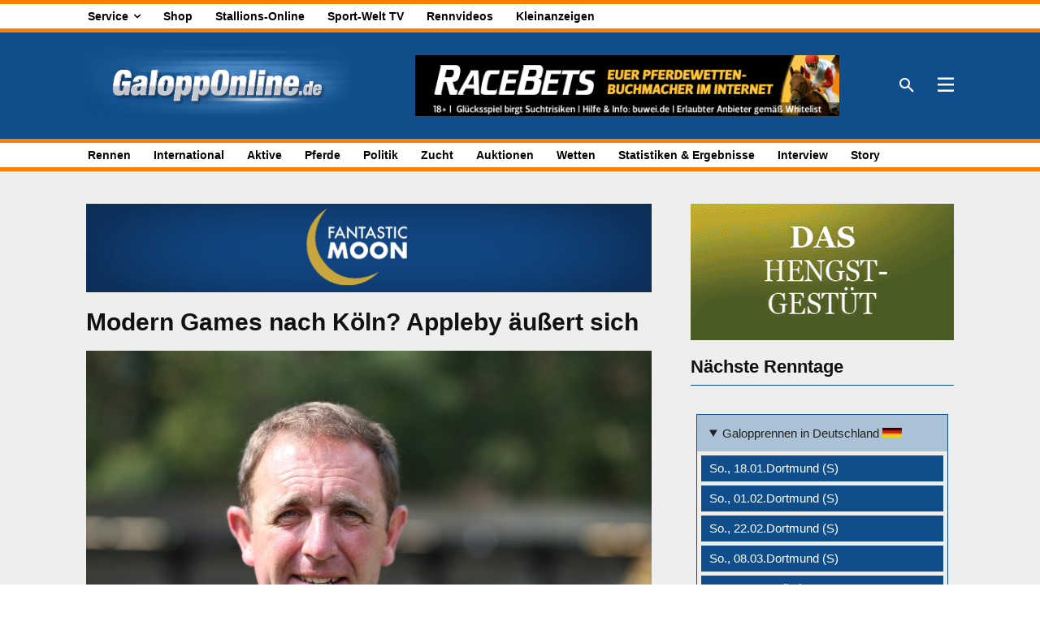

--- FILE ---
content_type: text/html; charset=UTF-8
request_url: https://galopponline.de/rennen/modern-games-koeln-appleby-aeussert/
body_size: 39943
content:
<!doctype html ><html
dir=ltr lang=de prefix="og: https://ogp.me/ns#"><head><meta
charset="UTF-8"><title>Modern Games nach Köln? Appleby äußert sich - GaloppOnline.de</title><meta
name="viewport" content="width=device-width, initial-scale=1.0"><link
rel=pingback href=https://galopponline.de/xmlrpc.php><meta
name="description" content="Gegenüber Racing TV hat sich Godolphin-Coach Charlie Appleby über seine Stars für 2022 geäußert."><meta
name="robots" content="max-snippet:-1, max-image-preview:large, max-video-preview:-1"><meta
name="author" content="Thomas Adam"><link
rel=canonical href=https://galopponline.de/rennen/modern-games-koeln-appleby-aeussert/ ><meta
name="generator" content="All in One SEO (AIOSEO) 4.9.3"><meta
property="og:locale" content="de_DE"><meta
property="og:site_name" content="GaloppOnline.de -"><meta
property="og:type" content="article"><meta
property="og:title" content="Modern Games nach Köln? Appleby äußert sich - GaloppOnline.de"><meta
property="og:description" content="Gegenüber Racing TV hat sich Godolphin-Coach Charlie Appleby über seine Stars für 2022 geäußert."><meta
property="og:url" content="https://galopponline.de/rennen/modern-games-koeln-appleby-aeussert/"><meta
property="og:image" content="https://galopponline.de/wp-content/uploads/charlie_appleby.jpg"><meta
property="og:image:secure_url" content="https://galopponline.de/wp-content/uploads/charlie_appleby.jpg"><meta
property="og:image:width" content="1200"><meta
property="og:image:height" content="800"><meta
property="article:published_time" content="2022-04-05T13:33:03+00:00"><meta
property="article:modified_time" content="2022-04-05T13:33:03+00:00"><meta
property="article:publisher" content="https://www.facebook.com/SportWeltDeutschland"><meta
name="twitter:card" content="summary_large_image"><meta
name="twitter:title" content="Modern Games nach Köln? Appleby äußert sich - GaloppOnline.de"><meta
name="twitter:description" content="Gegenüber Racing TV hat sich Godolphin-Coach Charlie Appleby über seine Stars für 2022 geäußert."><meta
name="twitter:image" content="https://galopponline.de/wp-content/uploads/charlie_appleby.jpg"> <script type=application/ld+json class=aioseo-schema>{"@context":"https:\/\/schema.org","@graph":[{"@type":"BlogPosting","@id":"https:\/\/galopponline.de\/rennen\/modern-games-koeln-appleby-aeussert\/#blogposting","name":"Modern Games nach K\u00f6ln? Appleby \u00e4u\u00dfert sich - GaloppOnline.de","headline":"Modern Games nach K\u00f6ln? Appleby \u00e4u\u00dfert sich","author":{"@id":"https:\/\/galopponline.de\/author\/thomas-adam\/#author"},"publisher":{"@id":"https:\/\/galopponline.de\/#organization"},"image":{"@type":"ImageObject","url":"https:\/\/galopponline.de\/wp-content\/uploads\/charlie_appleby.jpg","width":1200,"height":800,"caption":"Charlie Appleby"},"datePublished":"2022-04-05T14:33:03+02:00","dateModified":"2022-04-05T14:33:03+02:00","inLanguage":"de-DE","mainEntityOfPage":{"@id":"https:\/\/galopponline.de\/rennen\/modern-games-koeln-appleby-aeussert\/#webpage"},"isPartOf":{"@id":"https:\/\/galopponline.de\/rennen\/modern-games-koeln-appleby-aeussert\/#webpage"},"articleSection":"Rennen"},{"@type":"BreadcrumbList","@id":"https:\/\/galopponline.de\/rennen\/modern-games-koeln-appleby-aeussert\/#breadcrumblist","itemListElement":[{"@type":"ListItem","@id":"https:\/\/galopponline.de#listItem","position":1,"name":"Home","item":"https:\/\/galopponline.de","nextItem":{"@type":"ListItem","@id":"https:\/\/galopponline.de\/kategorie\/rennen\/#listItem","name":"Rennen"}},{"@type":"ListItem","@id":"https:\/\/galopponline.de\/kategorie\/rennen\/#listItem","position":2,"name":"Rennen","item":"https:\/\/galopponline.de\/kategorie\/rennen\/","nextItem":{"@type":"ListItem","@id":"https:\/\/galopponline.de\/rennen\/modern-games-koeln-appleby-aeussert\/#listItem","name":"Modern Games nach K\u00f6ln? Appleby \u00e4u\u00dfert sich"},"previousItem":{"@type":"ListItem","@id":"https:\/\/galopponline.de#listItem","name":"Home"}},{"@type":"ListItem","@id":"https:\/\/galopponline.de\/rennen\/modern-games-koeln-appleby-aeussert\/#listItem","position":3,"name":"Modern Games nach K\u00f6ln? Appleby \u00e4u\u00dfert sich","previousItem":{"@type":"ListItem","@id":"https:\/\/galopponline.de\/kategorie\/rennen\/#listItem","name":"Rennen"}}]},{"@type":"Organization","@id":"https:\/\/galopponline.de\/#organization","name":"DSV Deutscher Sportverlag GmbH","url":"https:\/\/galopponline.de\/","sameAs":["https:\/\/www.facebook.com\/SportWeltDeutschland"]},{"@type":"Person","@id":"https:\/\/galopponline.de\/author\/thomas-adam\/#author","url":"https:\/\/galopponline.de\/author\/thomas-adam\/","name":"Thomas Adam"},{"@type":"WebPage","@id":"https:\/\/galopponline.de\/rennen\/modern-games-koeln-appleby-aeussert\/#webpage","url":"https:\/\/galopponline.de\/rennen\/modern-games-koeln-appleby-aeussert\/","name":"Modern Games nach K\u00f6ln? Appleby \u00e4u\u00dfert sich - GaloppOnline.de","description":"Gegen\u00fcber Racing TV hat sich Godolphin-Coach Charlie Appleby \u00fcber seine Stars f\u00fcr 2022 ge\u00e4u\u00dfert.","inLanguage":"de-DE","isPartOf":{"@id":"https:\/\/galopponline.de\/#website"},"breadcrumb":{"@id":"https:\/\/galopponline.de\/rennen\/modern-games-koeln-appleby-aeussert\/#breadcrumblist"},"author":{"@id":"https:\/\/galopponline.de\/author\/thomas-adam\/#author"},"creator":{"@id":"https:\/\/galopponline.de\/author\/thomas-adam\/#author"},"image":{"@type":"ImageObject","url":"https:\/\/galopponline.de\/wp-content\/uploads\/charlie_appleby.jpg","@id":"https:\/\/galopponline.de\/rennen\/modern-games-koeln-appleby-aeussert\/#mainImage","width":1200,"height":800,"caption":"Charlie Appleby"},"primaryImageOfPage":{"@id":"https:\/\/galopponline.de\/rennen\/modern-games-koeln-appleby-aeussert\/#mainImage"},"datePublished":"2022-04-05T14:33:03+02:00","dateModified":"2022-04-05T14:33:03+02:00"},{"@type":"WebSite","@id":"https:\/\/galopponline.de\/#website","url":"https:\/\/galopponline.de\/","name":"GaloppOnline.de","inLanguage":"de-DE","publisher":{"@id":"https:\/\/galopponline.de\/#organization"}}]}</script> <link
rel=alternate type=application/rss+xml title="GaloppOnline.de &raquo; Feed" href=https://galopponline.de/feed/ ><link
rel=alternate type=application/rss+xml title="GaloppOnline.de &raquo; Kommentar-Feed" href=https://galopponline.de/comments/feed/ ><link
rel=alternate title="oEmbed (JSON)" type=application/json+oembed href="https://galopponline.de/wp-json/oembed/1.0/embed?url=https%3A%2F%2Fgalopponline.de%2Frennen%2Fmodern-games-koeln-appleby-aeussert%2F"><link
rel=alternate title="oEmbed (XML)" type=text/xml+oembed href="https://galopponline.de/wp-json/oembed/1.0/embed?url=https%3A%2F%2Fgalopponline.de%2Frennen%2Fmodern-games-koeln-appleby-aeussert%2F&#038;format=xml"><style id=wp-img-auto-sizes-contain-inline-css type=text/css>img:is([sizes=auto i],[sizes^="auto," i]){contain-intrinsic-size:3000px 1500px}</style><style id=wp-block-library-inline-css type=text/css>/*<![CDATA[*/:root{--wp-block-synced-color:#7a00df;--wp-block-synced-color--rgb:122,0,223;--wp-bound-block-color:var(--wp-block-synced-color);--wp-editor-canvas-background:#ddd;--wp-admin-theme-color:#007cba;--wp-admin-theme-color--rgb:0,124,186;--wp-admin-theme-color-darker-10:#006ba1;--wp-admin-theme-color-darker-10--rgb:0,107,160.5;--wp-admin-theme-color-darker-20:#005a87;--wp-admin-theme-color-darker-20--rgb:0,90,135;--wp-admin-border-width-focus:2px}@media (min-resolution:192dpi){:root{--wp-admin-border-width-focus:1.5px}}.wp-element-button{cursor:pointer}:root .has-very-light-gray-background-color{background-color:#eee}:root .has-very-dark-gray-background-color{background-color:#313131}:root .has-very-light-gray-color{color:#eee}:root .has-very-dark-gray-color{color:#313131}:root .has-vivid-green-cyan-to-vivid-cyan-blue-gradient-background{background:linear-gradient(135deg,#00d084,#0693e3)}:root .has-purple-crush-gradient-background{background:linear-gradient(135deg,#34e2e4,#4721fb 50%,#ab1dfe)}:root .has-hazy-dawn-gradient-background{background:linear-gradient(135deg,#faaca8,#dad0ec)}:root .has-subdued-olive-gradient-background{background:linear-gradient(135deg,#fafae1,#67a671)}:root .has-atomic-cream-gradient-background{background:linear-gradient(135deg,#fdd79a,#004a59)}:root .has-nightshade-gradient-background{background:linear-gradient(135deg,#330968,#31cdcf)}:root .has-midnight-gradient-background{background:linear-gradient(135deg,#020381,#2874fc)}:root{--wp--preset--font-size--normal:16px;--wp--preset--font-size--huge:42px}.has-regular-font-size{font-size:1em}.has-larger-font-size{font-size:2.625em}.has-normal-font-size{font-size:var(--wp--preset--font-size--normal)}.has-huge-font-size{font-size:var(--wp--preset--font-size--huge)}.has-text-align-center{text-align:center}.has-text-align-left{text-align:left}.has-text-align-right{text-align:right}.has-fit-text{white-space:nowrap!important}#end-resizable-editor-section{display:none}.aligncenter{clear:both}.items-justified-left{justify-content:flex-start}.items-justified-center{justify-content:center}.items-justified-right{justify-content:flex-end}.items-justified-space-between{justify-content:space-between}.screen-reader-text{border:0;clip-path:inset(50%);height:1px;margin:-1px;overflow:hidden;padding:0;position:absolute;width:1px;word-wrap:normal!important}.screen-reader-text:focus{background-color:#ddd;clip-path:none;color:#444;display:block;font-size:1em;height:auto;left:5px;line-height:normal;padding:15px
23px 14px;text-decoration:none;top:5px;width:auto;z-index:100000}html :where(.has-border-color){border-style:solid}html :where([style*=border-top-color]){border-top-style:solid}html :where([style*=border-right-color]){border-right-style:solid}html :where([style*=border-bottom-color]){border-bottom-style:solid}html :where([style*=border-left-color]){border-left-style:solid}html :where([style*=border-width]){border-style:solid}html :where([style*=border-top-width]){border-top-style:solid}html :where([style*=border-right-width]){border-right-style:solid}html :where([style*=border-bottom-width]){border-bottom-style:solid}html :where([style*=border-left-width]){border-left-style:solid}html :where(img[class*=wp-image-]){height:auto;max-width:100%}:where(figure){margin:0
0 1em}html :where(.is-position-sticky){--wp-admin--admin-bar--position-offset:var(--wp-admin--admin-bar--height,0px)}@media screen and (max-width:600px){html:where(.is-position-sticky){--wp-admin--admin-bar--position-offset:0px}}/*]]>*/</style><style id=global-styles-inline-css type=text/css>/*<![CDATA[*/:root{--wp--preset--aspect-ratio--square:1;--wp--preset--aspect-ratio--4-3:4/3;--wp--preset--aspect-ratio--3-4:3/4;--wp--preset--aspect-ratio--3-2:3/2;--wp--preset--aspect-ratio--2-3:2/3;--wp--preset--aspect-ratio--16-9:16/9;--wp--preset--aspect-ratio--9-16:9/16;--wp--preset--color--black:#000;--wp--preset--color--cyan-bluish-gray:#abb8c3;--wp--preset--color--white:#fff;--wp--preset--color--pale-pink:#f78da7;--wp--preset--color--vivid-red:#cf2e2e;--wp--preset--color--luminous-vivid-orange:#ff6900;--wp--preset--color--luminous-vivid-amber:#fcb900;--wp--preset--color--light-green-cyan:#7bdcb5;--wp--preset--color--vivid-green-cyan:#00d084;--wp--preset--color--pale-cyan-blue:#8ed1fc;--wp--preset--color--vivid-cyan-blue:#0693e3;--wp--preset--color--vivid-purple:#9b51e0;--wp--preset--gradient--vivid-cyan-blue-to-vivid-purple:linear-gradient(135deg,rgb(6,147,227) 0%,rgb(155,81,224) 100%);--wp--preset--gradient--light-green-cyan-to-vivid-green-cyan:linear-gradient(135deg,rgb(122,220,180) 0%,rgb(0,208,130) 100%);--wp--preset--gradient--luminous-vivid-amber-to-luminous-vivid-orange:linear-gradient(135deg,rgb(252,185,0) 0%,rgb(255,105,0) 100%);--wp--preset--gradient--luminous-vivid-orange-to-vivid-red:linear-gradient(135deg,rgb(255,105,0) 0%,rgb(207,46,46) 100%);--wp--preset--gradient--very-light-gray-to-cyan-bluish-gray:linear-gradient(135deg,rgb(238,238,238) 0%,rgb(169,184,195) 100%);--wp--preset--gradient--cool-to-warm-spectrum:linear-gradient(135deg,rgb(74,234,220) 0%,rgb(151,120,209) 20%,rgb(207,42,186) 40%,rgb(238,44,130) 60%,rgb(251,105,98) 80%,rgb(254,248,76) 100%);--wp--preset--gradient--blush-light-purple:linear-gradient(135deg,rgb(255,206,236) 0%,rgb(152,150,240) 100%);--wp--preset--gradient--blush-bordeaux:linear-gradient(135deg,rgb(254,205,165) 0%,rgb(254,45,45) 50%,rgb(107,0,62) 100%);--wp--preset--gradient--luminous-dusk:linear-gradient(135deg,rgb(255,203,112) 0%,rgb(199,81,192) 50%,rgb(65,88,208) 100%);--wp--preset--gradient--pale-ocean:linear-gradient(135deg,rgb(255,245,203) 0%,rgb(182,227,212) 50%,rgb(51,167,181) 100%);--wp--preset--gradient--electric-grass:linear-gradient(135deg,rgb(202,248,128) 0%,rgb(113,206,126) 100%);--wp--preset--gradient--midnight:linear-gradient(135deg,rgb(2,3,129) 0%,rgb(40,116,252) 100%);--wp--preset--font-size--small:11px;--wp--preset--font-size--medium:20px;--wp--preset--font-size--large:32px;--wp--preset--font-size--x-large:42px;--wp--preset--font-size--regular:15px;--wp--preset--font-size--larger:50px;--wp--preset--spacing--20:0.44rem;--wp--preset--spacing--30:0.67rem;--wp--preset--spacing--40:1rem;--wp--preset--spacing--50:1.5rem;--wp--preset--spacing--60:2.25rem;--wp--preset--spacing--70:3.38rem;--wp--preset--spacing--80:5.06rem;--wp--preset--shadow--natural:6px 6px 9px rgba(0, 0, 0, 0.2);--wp--preset--shadow--deep:12px 12px 50px rgba(0, 0, 0, 0.4);--wp--preset--shadow--sharp:6px 6px 0px rgba(0, 0, 0, 0.2);--wp--preset--shadow--outlined:6px 6px 0px -3px rgb(255, 255, 255), 6px 6px rgb(0, 0, 0);--wp--preset--shadow--crisp:6px 6px 0px rgb(0, 0, 0)}:where(.is-layout-flex){gap:0.5em}:where(.is-layout-grid){gap:0.5em}body .is-layout-flex{display:flex}.is-layout-flex{flex-wrap:wrap;align-items:center}.is-layout-flex>:is(*,div){margin:0}body .is-layout-grid{display:grid}.is-layout-grid>:is(*,div){margin:0}:where(.wp-block-columns.is-layout-flex){gap:2em}:where(.wp-block-columns.is-layout-grid){gap:2em}:where(.wp-block-post-template.is-layout-flex){gap:1.25em}:where(.wp-block-post-template.is-layout-grid){gap:1.25em}.has-black-color{color:var(--wp--preset--color--black) !important}.has-cyan-bluish-gray-color{color:var(--wp--preset--color--cyan-bluish-gray) !important}.has-white-color{color:var(--wp--preset--color--white) !important}.has-pale-pink-color{color:var(--wp--preset--color--pale-pink) !important}.has-vivid-red-color{color:var(--wp--preset--color--vivid-red) !important}.has-luminous-vivid-orange-color{color:var(--wp--preset--color--luminous-vivid-orange) !important}.has-luminous-vivid-amber-color{color:var(--wp--preset--color--luminous-vivid-amber) !important}.has-light-green-cyan-color{color:var(--wp--preset--color--light-green-cyan) !important}.has-vivid-green-cyan-color{color:var(--wp--preset--color--vivid-green-cyan) !important}.has-pale-cyan-blue-color{color:var(--wp--preset--color--pale-cyan-blue) !important}.has-vivid-cyan-blue-color{color:var(--wp--preset--color--vivid-cyan-blue) !important}.has-vivid-purple-color{color:var(--wp--preset--color--vivid-purple) !important}.has-black-background-color{background-color:var(--wp--preset--color--black) !important}.has-cyan-bluish-gray-background-color{background-color:var(--wp--preset--color--cyan-bluish-gray) !important}.has-white-background-color{background-color:var(--wp--preset--color--white) !important}.has-pale-pink-background-color{background-color:var(--wp--preset--color--pale-pink) !important}.has-vivid-red-background-color{background-color:var(--wp--preset--color--vivid-red) !important}.has-luminous-vivid-orange-background-color{background-color:var(--wp--preset--color--luminous-vivid-orange) !important}.has-luminous-vivid-amber-background-color{background-color:var(--wp--preset--color--luminous-vivid-amber) !important}.has-light-green-cyan-background-color{background-color:var(--wp--preset--color--light-green-cyan) !important}.has-vivid-green-cyan-background-color{background-color:var(--wp--preset--color--vivid-green-cyan) !important}.has-pale-cyan-blue-background-color{background-color:var(--wp--preset--color--pale-cyan-blue) !important}.has-vivid-cyan-blue-background-color{background-color:var(--wp--preset--color--vivid-cyan-blue) !important}.has-vivid-purple-background-color{background-color:var(--wp--preset--color--vivid-purple) !important}.has-black-border-color{border-color:var(--wp--preset--color--black) !important}.has-cyan-bluish-gray-border-color{border-color:var(--wp--preset--color--cyan-bluish-gray) !important}.has-white-border-color{border-color:var(--wp--preset--color--white) !important}.has-pale-pink-border-color{border-color:var(--wp--preset--color--pale-pink) !important}.has-vivid-red-border-color{border-color:var(--wp--preset--color--vivid-red) !important}.has-luminous-vivid-orange-border-color{border-color:var(--wp--preset--color--luminous-vivid-orange) !important}.has-luminous-vivid-amber-border-color{border-color:var(--wp--preset--color--luminous-vivid-amber) !important}.has-light-green-cyan-border-color{border-color:var(--wp--preset--color--light-green-cyan) !important}.has-vivid-green-cyan-border-color{border-color:var(--wp--preset--color--vivid-green-cyan) !important}.has-pale-cyan-blue-border-color{border-color:var(--wp--preset--color--pale-cyan-blue) !important}.has-vivid-cyan-blue-border-color{border-color:var(--wp--preset--color--vivid-cyan-blue) !important}.has-vivid-purple-border-color{border-color:var(--wp--preset--color--vivid-purple) !important}.has-vivid-cyan-blue-to-vivid-purple-gradient-background{background:var(--wp--preset--gradient--vivid-cyan-blue-to-vivid-purple) !important}.has-light-green-cyan-to-vivid-green-cyan-gradient-background{background:var(--wp--preset--gradient--light-green-cyan-to-vivid-green-cyan) !important}.has-luminous-vivid-amber-to-luminous-vivid-orange-gradient-background{background:var(--wp--preset--gradient--luminous-vivid-amber-to-luminous-vivid-orange) !important}.has-luminous-vivid-orange-to-vivid-red-gradient-background{background:var(--wp--preset--gradient--luminous-vivid-orange-to-vivid-red) !important}.has-very-light-gray-to-cyan-bluish-gray-gradient-background{background:var(--wp--preset--gradient--very-light-gray-to-cyan-bluish-gray) !important}.has-cool-to-warm-spectrum-gradient-background{background:var(--wp--preset--gradient--cool-to-warm-spectrum) !important}.has-blush-light-purple-gradient-background{background:var(--wp--preset--gradient--blush-light-purple) !important}.has-blush-bordeaux-gradient-background{background:var(--wp--preset--gradient--blush-bordeaux) !important}.has-luminous-dusk-gradient-background{background:var(--wp--preset--gradient--luminous-dusk) !important}.has-pale-ocean-gradient-background{background:var(--wp--preset--gradient--pale-ocean) !important}.has-electric-grass-gradient-background{background:var(--wp--preset--gradient--electric-grass) !important}.has-midnight-gradient-background{background:var(--wp--preset--gradient--midnight) !important}.has-small-font-size{font-size:var(--wp--preset--font-size--small) !important}.has-medium-font-size{font-size:var(--wp--preset--font-size--medium) !important}.has-large-font-size{font-size:var(--wp--preset--font-size--large) !important}.has-x-large-font-size{font-size:var(--wp--preset--font-size--x-large) !important}/*]]>*/</style><style id=classic-theme-styles-inline-css type=text/css>/*! This file is auto-generated */
.wp-block-button__link{color:#fff;background-color:#32373c;border-radius:9999px;box-shadow:none;text-decoration:none;padding:calc(.667em + 2px) calc(1.333em + 2px);font-size:1.125em}.wp-block-file__button{background:#32373c;color:#fff;text-decoration:none}</style><link
rel=stylesheet href=https://galopponline.de/wp-content/cache/minify/34c41.css media=all><style id=crp-style-grid-inline-css type=text/css>.crp_related.crp-grid ul li
a.crp_link{grid-template-rows:150px auto}.crp_related.crp-grid
ul{grid-template-columns:repeat(auto-fill, minmax(150px, 1fr))}</style><link
rel=stylesheet href=https://galopponline.de/wp-content/cache/minify/bb2ba.css media=all><style id=td-theme-inline-css type=text/css>@media (max-width:767px){.td-header-desktop-wrap{display:none}}@media (min-width:767px){.td-header-mobile-wrap{display:none}}</style><link
rel=stylesheet href=https://galopponline.de/wp-content/cache/minify/2882c.css media=all> <script type=text/javascript src="https://galopponline.de/wp-includes/js/jquery/jquery.min.js?ver=3.7.1" id=jquery-core-js></script> <script type=text/javascript src="https://galopponline.de/wp-content/plugins/links-auto-replacer/public/js/lar-public.js?ver=2.0.0" id=links-auto-replacer-js></script> <script type=text/javascript id=yop-public-js-extra>var objectL10n = {"yopPollParams":{"urlParams":{"ajax":"https://galopponline.de/wp-admin/admin-ajax.php","wpLogin":"https://galopponline.de/wp-login.php?redirect_to=https%3A%2F%2Fgalopponline.de%2Fwp-admin%2Fadmin-ajax.php%3Faction%3Dyop_poll_record_wordpress_vote"},"apiParams":{"reCaptcha":{"siteKey":""},"reCaptchaV2Invisible":{"siteKey":""},"reCaptchaV3":{"siteKey":""},"hCaptcha":{"siteKey":""},"cloudflareTurnstile":{"siteKey":""}},"captchaParams":{"imgPath":"https://galopponline.de/wp-content/plugins/yop-poll/public/assets/img/","url":"https://galopponline.de/wp-content/plugins/yop-poll/app.php","accessibilityAlt":"Sound icon","accessibilityTitle":"Accessibility option: listen to a question and answer it!","accessibilityDescription":"Type below the \u003Cstrong\u003Eanswer\u003C/strong\u003E to what you hear. Numbers or words:","explanation":"Click or touch the \u003Cstrong\u003EANSWER\u003C/strong\u003E","refreshAlt":"Refresh/reload icon","refreshTitle":"Refresh/reload: get new images and accessibility option!"},"voteParams":{"invalidPoll":"Ung\u00fcltige Umfrage","noAnswersSelected":"Keine Antwort ausgew\u00e4hlt","minAnswersRequired":"Mindestens eine Antwort ist erforderlich","maxAnswersRequired":"Maximal {max_answers_allowed} Antwort(en) m\u00f6glich","noAnswerForOther":"Keine andere Antwort eingegeben","noValueForCustomField":"{custom_field_name} ist ein Pflichfeld","tooManyCharsForCustomField":"Text for {custom_field_name} is too long","consentNotChecked":"Sie m\u00fcssen den Nutzungsbedingungen zustimmen","noCaptchaSelected":"Captcha ist ein Pflichfeld","thankYou":"Vielen Dank f\u00fcr Ihre Stimme"},"resultsParams":{"singleVote":"Stimme","multipleVotes":"Stimmen","singleAnswer":"Option","multipleAnswers":"Optionen"}}};
//# sourceURL=yop-public-js-extra</script> <script type=text/javascript src="https://galopponline.de/wp-content/plugins/yop-poll/public/assets/js/yop-poll-public-6.5.39.min.js?ver=1dcdc357fff8ddc903abe84ce3c6c6e6" id=yop-public-js></script> <link
rel=https://api.w.org/ href=https://galopponline.de/wp-json/ ><link
rel=alternate title=JSON type=application/json href=https://galopponline.de/wp-json/wp/v2/posts/2110887><link
rel=EditURI type=application/rsd+xml title=RSD href=https://galopponline.de/xmlrpc.php?rsd><link
rel=shortlink href='https://galopponline.de/?p=2110887'><style type=text/css media=screen>.g{margin:0px;padding:0px;overflow:hidden;line-height:1;zoom:1}.g
img{height:auto}.g-col{position:relative;float:left}.g-col:first-child{margin-left:0}.g-col:last-child{margin-right:0}.g-wall{display:block;position:fixed;left:0;top:0;width:100%;height:100%;z-index:-1}.woocommerce-page .g, .bbpress-wrapper
.g{margin:20px
auto;clear:both}@media only screen and (max-width: 480px){.g-col,.g-dyn,.g-single{width:100%;margin-left:0;margin-right:0}.woocommerce-page .g, .bbpress-wrapper
.g{margin:10px
auto}}</style><meta
name="cdp-version" content="1.5.0"><style>.lar_social_share_icon{margin:2px}</style> <script>window.tdb_global_vars = {"wpRestUrl":"https:\/\/galopponline.de\/wp-json\/","permalinkStructure":"\/%category%\/%postname%\/"};
        window.tdb_p_autoload_vars = {"isAjax":false,"isAdminBarShowing":false,"autoloadStatus":"off","origPostEditUrl":null};</script> <style id=tdb-global-colors>/*<![CDATA[*/:root{--nft-custom-color-1:#333;--nft-custom-color-2:#aaa;--aniglobe-dark:#2e3837;--aniglobe-grey:#899e9b;--aniglobe-light:#e4eeed;--aniglobe-primary:#009bc1;--aniglobe-accent:#017c9b}/*]]>*/</style><style type=text/css>.recentcomments
a{display:inline !important;padding:0
!important;margin:0
!important}</style><noscript><style>.lazyload[data-src]{display:none !important}</style></noscript><style>.lazyload{background-image:none !important}.lazyload:before{background-image:none !important}</style> <script type=text/javascript id=td-generated-header-js>var tdBlocksArray = []; //here we store all the items for the current page

	    // td_block class - each ajax block uses a object of this class for requests
	    function tdBlock() {
		    this.id = '';
		    this.block_type = 1; //block type id (1-234 etc)
		    this.atts = '';
		    this.td_column_number = '';
		    this.td_current_page = 1; //
		    this.post_count = 0; //from wp
		    this.found_posts = 0; //from wp
		    this.max_num_pages = 0; //from wp
		    this.td_filter_value = ''; //current live filter value
		    this.is_ajax_running = false;
		    this.td_user_action = ''; // load more or infinite loader (used by the animation)
		    this.header_color = '';
		    this.ajax_pagination_infinite_stop = ''; //show load more at page x
	    }

        // td_js_generator - mini detector
        ( function () {
            var htmlTag = document.getElementsByTagName("html")[0];

	        if ( navigator.userAgent.indexOf("MSIE 10.0") > -1 ) {
                htmlTag.className += ' ie10';
            }

            if ( !!navigator.userAgent.match(/Trident.*rv\:11\./) ) {
                htmlTag.className += ' ie11';
            }

	        if ( navigator.userAgent.indexOf("Edge") > -1 ) {
                htmlTag.className += ' ieEdge';
            }

            if ( /(iPad|iPhone|iPod)/g.test(navigator.userAgent) ) {
                htmlTag.className += ' td-md-is-ios';
            }

            var user_agent = navigator.userAgent.toLowerCase();
            if ( user_agent.indexOf("android") > -1 ) {
                htmlTag.className += ' td-md-is-android';
            }

            if ( -1 !== navigator.userAgent.indexOf('Mac OS X')  ) {
                htmlTag.className += ' td-md-is-os-x';
            }

            if ( /chrom(e|ium)/.test(navigator.userAgent.toLowerCase()) ) {
               htmlTag.className += ' td-md-is-chrome';
            }

            if ( -1 !== navigator.userAgent.indexOf('Firefox') ) {
                htmlTag.className += ' td-md-is-firefox';
            }

            if ( -1 !== navigator.userAgent.indexOf('Safari') && -1 === navigator.userAgent.indexOf('Chrome') ) {
                htmlTag.className += ' td-md-is-safari';
            }

            if( -1 !== navigator.userAgent.indexOf('IEMobile') ){
                htmlTag.className += ' td-md-is-iemobile';
            }

        })();

        var tdLocalCache = {};

        ( function () {
            "use strict";

            tdLocalCache = {
                data: {},
                remove: function (resource_id) {
                    delete tdLocalCache.data[resource_id];
                },
                exist: function (resource_id) {
                    return tdLocalCache.data.hasOwnProperty(resource_id) && tdLocalCache.data[resource_id] !== null;
                },
                get: function (resource_id) {
                    return tdLocalCache.data[resource_id];
                },
                set: function (resource_id, cachedData) {
                    tdLocalCache.remove(resource_id);
                    tdLocalCache.data[resource_id] = cachedData;
                }
            };
        })();

    
    
var td_viewport_interval_list=[{"limitBottom":767,"sidebarWidth":228},{"limitBottom":1018,"sidebarWidth":300},{"limitBottom":1140,"sidebarWidth":324}];
var td_animation_stack_effect="type0";
var tds_animation_stack=true;
var td_animation_stack_specific_selectors=".entry-thumb, img, .td-lazy-img";
var td_animation_stack_general_selectors=".td-animation-stack img, .td-animation-stack .entry-thumb, .post img, .td-animation-stack .td-lazy-img";
var tdc_is_installed="yes";
var tdc_domain_active=false;
var td_ajax_url="https:\/\/galopponline.de\/wp-admin\/admin-ajax.php?td_theme_name=Newspaper&v=12.7.3";
var td_get_template_directory_uri="https:\/\/galopponline.de\/wp-content\/plugins\/td-composer\/legacy\/common";
var tds_snap_menu="";
var tds_logo_on_sticky="";
var tds_header_style="";
var td_please_wait="Bitte warten...";
var td_email_user_pass_incorrect="Benutzername oder Passwort falsch!";
var td_email_user_incorrect="E-Mail-Adresse oder Benutzername falsch!";
var td_email_incorrect="E-Mail-Adresse nicht korrekt!";
var td_user_incorrect="Username incorrect!";
var td_email_user_empty="Email or username empty!";
var td_pass_empty="Pass empty!";
var td_pass_pattern_incorrect="Invalid Pass Pattern!";
var td_retype_pass_incorrect="Retyped Pass incorrect!";
var tds_more_articles_on_post_enable="";
var tds_more_articles_on_post_time_to_wait="";
var tds_more_articles_on_post_pages_distance_from_top=0;
var tds_captcha="";
var tds_theme_color_site_wide="#104e8b";
var tds_smart_sidebar="enabled";
var tdThemeName="Newspaper";
var tdThemeNameWl="Newspaper";
var td_magnific_popup_translation_tPrev="Vorherige (Pfeiltaste links)";
var td_magnific_popup_translation_tNext="Weiter (rechte Pfeiltaste)";
var td_magnific_popup_translation_tCounter="%curr% von %total%";
var td_magnific_popup_translation_ajax_tError="Der Inhalt von %url% konnte nicht geladen werden.";
var td_magnific_popup_translation_image_tError="Das Bild #%curr% konnte nicht geladen werden.";
var tdBlockNonce="76722f2d7d";
var tdMobileMenu="enabled";
var tdMobileSearch="enabled";
var tdDateNamesI18n={"month_names":["Januar","Februar","M\u00e4rz","April","Mai","Juni","Juli","August","September","Oktober","November","Dezember"],"month_names_short":["Jan.","Feb.","M\u00e4rz","Apr.","Mai","Juni","Juli","Aug.","Sep.","Okt.","Nov.","Dez."],"day_names":["Sonntag","Montag","Dienstag","Mittwoch","Donnerstag","Freitag","Samstag"],"day_names_short":["So.","Mo.","Di.","Mi.","Do.","Fr.","Sa."]};
var td_w3_object_cache_enabled_for_wp_admin=false;
var tdb_modal_confirm="Speichern";
var tdb_modal_cancel="Stornieren";
var tdb_modal_confirm_alt="Ja";
var tdb_modal_cancel_alt="NEIN";
var td_deploy_mode="deploy";
var td_ad_background_click_link="";
var td_ad_background_click_target="";</script> <style>/*<![CDATA[*/.td-page-content
.widgettitle{color:#fff}.td-page-content h1,.wpb_text_column
h1{font-size:32px;line-height:42px;font-weight:bold}.td-page-content h2,.wpb_text_column
h2{font-size:28px;line-height:36px;font-weight:bold}.td-page-content h3,.wpb_text_column
h3{font-size:24px;line-height:28px;font-style:italic}body,p{font-size:16px}:root{--td_excl_label:'EXKLUSIV';--td_theme_color:#104e8b;--td_slider_text:rgba(16,78,139,0.7);--td_text_header_color:#104e8b;--td_mobile_gradient_one_mob:#104e8b;--td_mobile_gradient_two_mob:#104e8b;--td_mobile_text_active_color:#fff;--td_mobile_button_color_mob:#104e8b;--td_page_title_color:#104e8b;--td_page_h_color:#104e8b}/*]]>*/</style><link
rel=icon href=https://galopponline.de/wp-content/uploads/2023/04/Flavikon_310x310_V2-150x150.png sizes=32x32><link
rel=icon href=https://galopponline.de/wp-content/uploads/2023/04/Flavikon_310x310_V2-300x300.png sizes=192x192><link
rel=apple-touch-icon href=https://galopponline.de/wp-content/uploads/2023/04/Flavikon_310x310_V2-300x300.png><meta
name="msapplication-TileImage" content="https://galopponline.de/wp-content/uploads/2023/04/Flavikon_310x310_V2-300x300.png"><style>.tdm-btn-style1{background-color:#104e8b}.tdm-btn-style2:before{border-color:#104e8b}.tdm-btn-style2{color:#104e8b}.tdm-btn-style3{-webkit-box-shadow:0 2px 16px #104e8b;-moz-box-shadow:0 2px 16px #104e8b;box-shadow:0 2px 16px #104e8b}.tdm-btn-style3:hover{-webkit-box-shadow:0 4px 26px #104e8b;-moz-box-shadow:0 4px 26px #104e8b;box-shadow:0 4px 26px #104e8b}@media (min-width:1141px){#td-outer-wrap{margin:2px;position:relative}.td-boxed-layout .td-container-wrap{width:auto}.td-theme-wrap .td-header-menu-wrap.td-affix{width:calc(100% - 2px * 2)!important}}</style><style id=tdw-css-placeholder></style></head><body
class="wp-singular post-template-default single single-post postid-2110887 single-format-standard wp-theme-Newspaper wp-child-theme-Newspaper-child-theme modern-games-koeln-appleby-aeussert global-block-template-2 tdb_template_2090767 tdb-template  tdc-header-template  tdc-footer-template td-animation-stack-type0 td-full-layout" itemscope=itemscope itemtype=https://schema.org/WebPage><div
class=td-scroll-up data-style=style1><i
class=td-icon-menu-up></i></div><div
class=td-menu-background style=visibility:hidden></div><div
id=td-mobile-nav style=visibility:hidden><div
class=td-mobile-container><div
class=td-menu-socials-wrap><div
class=td-menu-socials></div><div
class=td-mobile-close>
<span><i
class=td-icon-close-mobile></i></span></div></div><div
class=td-menu-login-section><div
class=td-guest-wrap><div
class=td-menu-login><a
id=login-link-mob>Anmelden</a></div></div></div><div
class=td-mobile-content><div
class=menu-hamburgermenue-container><ul
id=menu-hamburgermenue class=td-mobile-main-menu><li
id=menu-item-2092816 class="menu-item menu-item-type-post_type menu-item-object-page menu-item-home menu-item-first menu-item-2092816"><a
href=https://galopponline.de/ data-wpel-link=internal>Home</a></li>
<li
id=menu-item-2091573 class="menu-item menu-item-type-post_type menu-item-object-page menu-item-has-children menu-item-2091573"><a
href=https://galopponline.de/news/ data-wpel-link=internal>News<i
class="td-icon-menu-right td-element-after"></i></a><ul
class=sub-menu>
<li
id=menu-item-2092347 class="menu-item menu-item-type-taxonomy menu-item-object-category current-post-ancestor current-menu-parent current-post-parent menu-item-2092347"><a
href=https://galopponline.de/kategorie/rennen/ data-wpel-link=internal>Rennen</a></li>
<li
id=menu-item-2092343 class="menu-item menu-item-type-taxonomy menu-item-object-category menu-item-2092343"><a
href=https://galopponline.de/kategorie/international/ data-wpel-link=internal>International</a></li>
<li
id=menu-item-2092345 class="menu-item menu-item-type-taxonomy menu-item-object-category menu-item-2092345"><a
href=https://galopponline.de/kategorie/aktive/ data-wpel-link=internal>Aktive</a></li>
<li
id=menu-item-2131098 class="menu-item menu-item-type-taxonomy menu-item-object-category menu-item-2131098"><a
href=https://galopponline.de/kategorie/pferde/ data-wpel-link=internal>Pferde</a></li>
<li
id=menu-item-2092346 class="menu-item menu-item-type-taxonomy menu-item-object-category menu-item-2092346"><a
href=https://galopponline.de/kategorie/politik/ data-wpel-link=internal>Politik</a></li>
<li
id=menu-item-2092351 class="menu-item menu-item-type-taxonomy menu-item-object-category menu-item-2092351"><a
href=https://galopponline.de/kategorie/zucht/ data-wpel-link=internal>Zucht</a></li>
<li
id=menu-item-2131097 class="menu-item menu-item-type-taxonomy menu-item-object-category menu-item-2131097"><a
href=https://galopponline.de/kategorie/auktionen/ data-wpel-link=internal>Auktionen</a></li>
<li
id=menu-item-2092350 class="menu-item menu-item-type-taxonomy menu-item-object-category menu-item-2092350"><a
href=https://galopponline.de/kategorie/wetten/ data-wpel-link=internal>Wetten</a></li>
<li
id=menu-item-2092344 class="menu-item menu-item-type-taxonomy menu-item-object-category menu-item-2092344"><a
href=https://galopponline.de/kategorie/interview/ data-wpel-link=internal>Interview</a></li>
<li
id=menu-item-2092348 class="menu-item menu-item-type-taxonomy menu-item-object-category menu-item-2092348"><a
href=https://galopponline.de/kategorie/story/ data-wpel-link=internal>Story</a></li></ul>
</li>
<li
id=menu-item-2090369 class="menu-item menu-item-type-post_type menu-item-object-page menu-item-2090369"><a
href=https://galopponline.de/shop/ data-wpel-link=internal>Shop</a></li>
<li
id=menu-item-2090374 class="menu-item menu-item-type-custom menu-item-object-custom menu-item-has-children menu-item-2090374"><a>Service<i
class="td-icon-menu-right td-element-after"></i></a><ul
class=sub-menu>
<li
id=menu-item-2090957 class="menu-item menu-item-type-post_type menu-item-object-page menu-item-2090957"><a
href=https://galopponline.de/sport-welt/ data-wpel-link=internal>Sport-Welt &#8211; Die deutsche Galoppsportzeitung</a></li>
<li
id=menu-item-2116721 class="menu-item menu-item-type-post_type menu-item-object-shop menu-item-2116721"><a
href=https://galopponline.de/shop/vollblut/ data-wpel-link=internal>Vollblut</a></li>
<li
id=menu-item-2091635 class="menu-item menu-item-type-post_type menu-item-object-page menu-item-2091635"><a
href=https://galopponline.de/werben/ data-wpel-link=internal>Bei uns werben</a></li>
<li
id=menu-item-2091643 class="menu-item menu-item-type-post_type menu-item-object-page menu-item-2091643"><a
href=https://galopponline.de/news-einliefern/ data-wpel-link=internal>News einliefern</a></li>
<li
id=menu-item-2092437 class="menu-item menu-item-type-post_type menu-item-object-page menu-item-2092437"><a
href=https://galopponline.de/kuendigung/ data-wpel-link=internal>Vertrag kündigen</a></li></ul>
</li>
<li
id=menu-item-2091636 class="menu-item menu-item-type-post_type menu-item-object-page menu-item-2091636"><a
href=https://galopponline.de/statistiken-ergebnisse/ data-wpel-link=internal>Statistiken &#038; Ergebnisse</a></li>
<li
id=menu-item-2090373 class="menu-item menu-item-type-custom menu-item-object-custom menu-item-2090373"><a
target=_blank href=https://stallions-online.de data-wpel-link=external rel="nofollow external noopener noreferrer">Stallions-Online</a></li>
<li
id=menu-item-2092436 class="menu-item menu-item-type-custom menu-item-object-custom menu-item-2092436"><a
href=https://www.youtube.com/user/GaloppInfotainment data-wpel-link=external target=_blank rel="nofollow external noopener noreferrer">Sport-Welt TV</a></li>
<li
id=menu-item-2118507 class="menu-item menu-item-type-post_type menu-item-object-page menu-item-2118507"><a
href=https://galopponline.de/rennvideos/ data-wpel-link=internal>Rennvideos</a></li>
<li
id=menu-item-2169002 class="menu-item menu-item-type-post_type menu-item-object-page menu-item-2169002"><a
href=https://galopponline.de/aktuelle-kleinanzeigen/ data-wpel-link=internal>Kleinanzeigen</a></li></ul></div></div></div><div
id=login-form-mobile class=td-register-section><div
id=td-login-mob class="td-login-animation td-login-hide-mob"><div
class=td-login-close>
<span
class=td-back-button><i
class=td-icon-read-down></i></span><div
class=td-login-title>Anmelden</div><div
class=td-mobile-close>
<span><i
class=td-icon-close-mobile></i></span></div></div><form
class=td-login-form-wrap action=# method=post><div
class=td-login-panel-title><span>Herzlich willkommen!</span>Melde dich in deinem Konto an</div><div
class=td_display_err></div><div
class=td-login-inputs><input
class=td-login-input autocomplete=username type=text name=login_email id=login_email-mob value required><label
for=login_email-mob>Ihr Benutzername</label></div><div
class=td-login-inputs><input
class=td-login-input autocomplete=current-password type=password name=login_pass id=login_pass-mob value required><label
for=login_pass-mob>Ihr Passwort</label></div>
<input
type=button name=login_button id=login_button-mob class=td-login-button value=Anmelden><div
class=td-login-info-text>
<a
href=# id=forgot-pass-link-mob>Passwort vergessen?</a></div><div
class=td-login-register-link></div><div
class=td-login-info-text><a
class=privacy-policy-link href=https://galopponline.de/datenschutz/ data-wpel-link=internal>Datenschutzerklärung</a></div></form></div><div
id=td-forgot-pass-mob class="td-login-animation td-login-hide-mob"><div
class=td-forgot-pass-close>
<a
href=# aria-label=Back class=td-back-button><i
class=td-icon-read-down></i></a><div
class=td-login-title>Passwort-Wiederherstellung</div></div><div
class=td-login-form-wrap><div
class=td-login-panel-title>Passwort zurücksetzen</div><div
class=td_display_err></div><div
class=td-login-inputs><input
class=td-login-input type=text name=forgot_email id=forgot_email-mob value required><label
for=forgot_email-mob>Ihre E-Mail-Adresse</label></div>
<input
type=button name=forgot_button id=forgot_button-mob class=td-login-button value="Senden Sie mein Passwort"></div></div></div></div><div
class=td-search-background style=visibility:hidden></div><div
class=td-search-wrap-mob style=visibility:hidden><div
class=td-drop-down-search><form
method=get class=td-search-form action=https://galopponline.de/ ><div
class=td-search-close>
<span><i
class=td-icon-close-mobile></i></span></div><div
role=search class=td-search-input>
<span>Suche</span>
<input
id=td-header-search-mob type=text value name=s autocomplete=off></div></form><div
id=td-aj-search-mob class=td-ajax-search-flex></div></div></div><div
id=td-outer-wrap class=td-theme-wrap><div
class=td-header-template-wrap style="position: relative"><div
class="td-header-mobile-wrap "><div
id=tdi_1 class=tdc-zone><div
class="tdc_zone tdi_2  wpb_row td-pb-row"  ><style scoped>.tdi_2{min-height:0}.td-header-mobile-wrap{position:relative;width:100%}</style><div
id=tdi_3 class=tdc-row><div
class="vc_row tdi_4  wpb_row td-pb-row tdc-element-style" ><style scoped>.tdi_4,.tdi_4 .tdc-columns{min-height:0}.tdi_4,.tdi_4 .tdc-columns{display:block}.tdi_4 .tdc-columns{width:100%}.tdi_4:before,.tdi_4:after{display:table}@media (max-width:767px){.tdi_4,.tdi_4 .tdc-columns{display:flex;flex-direction:row;flex-wrap:nowrap;justify-content:flex-start;align-items:flex-start}.tdi_4 .tdc-columns{width:100%}.tdi_4:before,.tdi_4:after{display:none}}@media (max-width:767px){.tdi_4{position:relative}}</style><div
class="tdi_3_rand_style td-element-style" ><style>@media (max-width:767px){.tdi_3_rand_style{background-color:#104e8b!important}}</style></div><div
class="vc_column tdi_6  wpb_column vc_column_container tdc-column td-pb-span12"><style scoped>.tdi_6{vertical-align:baseline}.tdi_6>.wpb_wrapper,.tdi_6>.wpb_wrapper>.tdc-elements{display:block}.tdi_6>.wpb_wrapper>.tdc-elements{width:100%}.tdi_6>.wpb_wrapper>.vc_row_inner{width:auto}.tdi_6>.wpb_wrapper{width:auto;height:auto}</style><div
class=wpb_wrapper ><div
class="vc_row_inner tdi_8  vc_row vc_inner wpb_row td-pb-row" ><style scoped>.tdi_8{position:relative!important;top:0;transform:none;-webkit-transform:none}.tdi_8,.tdi_8 .tdc-inner-columns{display:block}.tdi_8 .tdc-inner-columns{width:100%}@media (max-width:767px){.tdi_8,.tdi_8 .tdc-inner-columns{display:flex;flex-direction:row;flex-wrap:nowrap;justify-content:flex-start;align-items:flex-start}.tdi_8 .tdc-inner-columns{width:100%}}</style><div
class="vc_column_inner tdi_10  wpb_column vc_column_container tdc-inner-column td-pb-span7"><style scoped>.tdi_10{vertical-align:baseline}.tdi_10 .vc_column-inner>.wpb_wrapper,.tdi_10 .vc_column-inner>.wpb_wrapper .tdc-elements{display:block}.tdi_10 .vc_column-inner>.wpb_wrapper .tdc-elements{width:100%}</style><div
class=vc_column-inner><div
class=wpb_wrapper ><div
class="td_block_wrap tdb_header_logo tdi_11 td-pb-border-top td_block_template_2 tdb-header-align"  data-td-block-uid=tdi_11 ><style>@media (max-width:767px){.tdi_11{margin-top:20px!important;margin-bottom:20px!important;margin-left:-28px!important}}</style><style>.tdb-header-align{vertical-align:middle}.tdb_header_logo{margin-bottom:0;clear:none}.tdb_header_logo .tdb-logo-a,.tdb_header_logo
h1{display:flex;pointer-events:auto;align-items:flex-start}.tdb_header_logo
h1{margin:0;line-height:0}.tdb_header_logo .tdb-logo-img-wrap
img{display:block}.tdb_header_logo .tdb-logo-svg-wrap+.tdb-logo-img-wrap{display:none}.tdb_header_logo .tdb-logo-svg-wrap
svg{width:50px;display:block;transition:fill .3s ease}.tdb_header_logo .tdb-logo-text-wrap{display:flex}.tdb_header_logo .tdb-logo-text-title,.tdb_header_logo .tdb-logo-text-tagline{-webkit-transition:all 0.2s ease;transition:all 0.2s ease}.tdb_header_logo .tdb-logo-text-title{background-size:cover;background-position:center center;font-size:75px;font-family:serif;line-height:1.1;color:#222;white-space:nowrap}.tdb_header_logo .tdb-logo-text-tagline{margin-top:2px;font-size:12px;font-family:serif;letter-spacing:1.8px;line-height:1;color:#767676}.tdb_header_logo .tdb-logo-icon{position:relative;font-size:46px;color:#000}.tdb_header_logo .tdb-logo-icon-svg{line-height:0}.tdb_header_logo .tdb-logo-icon-svg
svg{width:46px;height:auto}.tdb_header_logo .tdb-logo-icon-svg svg,.tdb_header_logo .tdb-logo-icon-svg svg
*{fill:#000}.tdi_11 .tdb-logo-a,.tdi_11
h1{flex-direction:row;align-items:center;justify-content:flex-start}.tdi_11 .tdb-logo-svg-wrap{display:block}.tdi_11 .tdb-logo-svg-wrap+.tdb-logo-img-wrap{display:none}.tdi_11 .tdb-logo-img-wrap{display:block}.tdi_11 .tdb-logo-text-tagline{margin-top:2px;margin-left:0;display:block}.tdi_11 .tdb-logo-text-title{display:block;background-color:#fff;-webkit-background-clip:text;-webkit-text-fill-color:transparent}.tdi_11 .tdb-logo-text-wrap{flex-direction:column;align-items:flex-start}.tdi_11 .tdb-logo-icon{top:0px;display:block}html[class*='ie'] .tdi_11 .tdb-logo-text-title{background:none;color:#fff}@media (max-width:767px){.tdb_header_logo .tdb-logo-text-title{font-size:36px}}@media (max-width:767px){.tdb_header_logo .tdb-logo-text-tagline{font-size:11px}}@media (max-width:767px){.tdi_11 .tdb-logo-img{max-width:200px}.tdi_11 .tdb-logo-text-title{font-size:24px!important}}</style><div
class="tdb-block-inner td-fix-index"><a
class=tdb-logo-a href=https://galopponline.de/ data-wpel-link=internal><span
class=tdb-logo-img-wrap><img
class="tdb-logo-img lazyload" src="[data-uri]" alt=Logo  title  width=561 height=174 data-src=https://galopponline.de/wp-content/uploads/2022/10/GaloppOnline_logo_frei_272-px.png decoding=async data-eio-rwidth=561 data-eio-rheight=174><noscript><img
class=tdb-logo-img src=https://galopponline.de/wp-content/uploads/2022/10/GaloppOnline_logo_frei_272-px.png alt=Logo  title  width=561 height=174 data-eio=l></noscript></span></a></div></div></div></div></div><div
class="vc_column_inner tdi_13  wpb_column vc_column_container tdc-inner-column td-pb-span5"><style scoped>.tdi_13{vertical-align:baseline}.tdi_13 .vc_column-inner>.wpb_wrapper,.tdi_13 .vc_column-inner>.wpb_wrapper .tdc-elements{display:block}.tdi_13 .vc_column-inner>.wpb_wrapper .tdc-elements{width:100%}@media (max-width:767px){.tdi_13 .vc_column-inner>.wpb_wrapper,.tdi_13 .vc_column-inner>.wpb_wrapper .tdc-elements{display:flex;flex-direction:row;flex-wrap:nowrap;justify-content:flex-start;align-items:flex-start}.tdi_13 .vc_column-inner>.wpb_wrapper .tdc-elements{width:100%}.tdi_13 .vc_column-inner,.tdi_13 .vc_column-inner>.wpb_wrapper{width:100%;height:100%}div.tdi_13{width:120px!important}}</style><div
class=vc_column-inner><div
class=wpb_wrapper ><div
class="td_block_wrap tdb_mobile_search tdi_14 td-pb-border-top td_block_template_2 tdb-header-align"  data-td-block-uid=tdi_14 ><style>@media (max-width:767px){.tdi_14{margin-top:24px!important;margin-right:-40px!important;position:relative}}</style><style>/*<![CDATA[*/.tdb_mobile_search{margin-bottom:0;clear:none}.tdb_mobile_search
a{display:inline-block!important;position:relative;text-align:center;color:var(--td_theme_color,#4db2ec)}.tdb_mobile_search a>span{display:flex;align-items:center;justify-content:center}.tdb_mobile_search
svg{height:auto}.tdb_mobile_search svg,.tdb_mobile_search svg
*{fill:var(--td_theme_color,#4db2ec)}#tdc-live-iframe .tdb_mobile_search
a{pointer-events:none}.td-search-opened{overflow:hidden}.td-search-opened #td-outer-wrap{position:static}.td-search-opened .td-search-wrap-mob{position:fixed;height:calc(100% + 1px)}.td-search-opened .td-drop-down-search{height:calc(100% + 1px);overflow-y:scroll;overflow-x:hidden}.tdi_14{display:inline-block}.tdi_14 .tdb-header-search-button-mob
i{font-size:22px;width:55px;height:55px;line-height:55px}.tdi_14 .tdb-header-search-button-mob
svg{width:22px}.tdi_14 .tdb-header-search-button-mob .tdb-mobile-search-icon-svg{width:55px;height:55px;display:flex;justify-content:center}.tdi_14 .tdb-header-search-button-mob{color:#fff}.tdi_14 .tdb-header-search-button-mob svg,.tdi_14 .tdb-header-search-button-mob svg
*{fill:#fff}/*]]>*/</style><div
class="tdi_14_rand_style td-element-style"><style>@media (max-width: 767px){.tdi_14_rand_style{background-color:#104e8b !important}}</style></div><div
class="tdb-block-inner td-fix-index"><span
class="tdb-header-search-button-mob dropdown-toggle" data-toggle=dropdown><i
class="tdb-mobile-search-icon td-icon-search"></i></span></div></div><div
class="tdm_block td_block_wrap td_block_wrap tdm_block_popup tdi_15 td-pb-border-top td_block_template_2"  data-td-block-uid=tdi_15 ><style>@media (max-width:767px){.tdi_15{margin-top:34px!important;margin-left:48px!important}}</style><style>/*<![CDATA[*/.tdm-popup-modal-prevent-scroll{overflow:hidden}.tdm-popup-modal-wrap,.tdm-popup-modal-bg{top:0;left:0;width:100%;height:100%}.tdm-popup-modal-wrap{position:fixed;display:flex;z-index:10002}.tdm-popup-modal-bg{position:absolute}.tdm-popup-modal{display:flex;flex-direction:column;position:relative;background-color:#fff;width:700px;max-width:100%;max-height:100%;border-radius:3px;overflow:hidden;z-index:1}.tdm-pm-header{display:flex;align-items:center;width:100%;padding:19px
25px 16px;z-index:10}.tdm-pmh-title{margin:0;padding:0;font-size:18px;line-height:1.2;font-weight:600;color:#1D2327}a.tdm-pmh-title:hover{color:var(--td_theme_color,#4db2ec)}.tdm-pmh-close{position:relative;margin-left:auto;font-size:14px;color:#878d93;cursor:pointer}.tdm-pmh-close
*{pointer-events:none}.tdm-pmh-close
svg{width:14px;fill:#878d93}.tdm-pmh-close:hover{color:#000}.tdm-pmh-close:hover
svg{fill:#000}.tdm-pm-body{flex:1;padding:30px
25px;overflow:auto;overflow-x:hidden}.tdm-pm-body>p:empty{display:none}.tdm-pm-body .tdc-row:not([class*='stretch_row_']),.tdm-pm-body .tdc-row-composer:not([class*='stretch_row_']){width:auto!important;max-width:1240px}.tdm-popup-modal-over-screen,.tdm-popup-modal-over-screen .tdm-pm-body .tdb_header_search .tdb-search-form,.tdm-popup-modal-over-screen .tdm-pm-body .tdb_header_logo .tdb-logo-a,.tdm-popup-modal-over-screen .tdm-pm-body .tdb_header_logo
h1{pointer-events:none}.tdm-popup-modal-over-screen .tdm-btn{pointer-events:none!important}.tdm-popup-modal-over-screen .tdm-popup-modal-bg{opacity:0;transition:opacity .2s ease-in}.tdm-popup-modal-over-screen.tdm-popup-modal-open .tdm-popup-modal-bg{opacity:1;transition:opacity .2s ease-out}.tdm-popup-modal-over-screen.tdm-popup-modal-open .tdm-popup-modal,.tdm-popup-modal-over-screen.tdm-popup-modal-open .tdm-pm-body .tdb_header_search .tdb-search-form,.tdm-popup-modal-over-screen.tdm-popup-modal-open .tdm-pm-body .tdb_header_logo .tdb-logo-a,.tdm-popup-modal-over-screen.tdm-popup-modal-open .tdm-pm-body .tdb_header_logo
h1{pointer-events:auto}.tdm-popup-modal-over-screen.tdm-popup-modal-open .tdm-btn{pointer-events:auto!important}.tdm-popup-modal:hover .td-admin-edit{display:block;z-index:11}#tdm-popup-modal-td_m_3d22{align-items:flex-start;justify-content:flex-start}#tdm-popup-modal-td_m_3d22.tdm-popup-modal-over-screen .tdm-popup-modal{opacity:0;transform:translateX(calc(-100% - 1px));transition:opacity .2s ease-in,transform .2s ease-in}#tdm-popup-modal-td_m_3d22.tdm-popup-modal-over-screen.tdm-popup-modal-open .tdm-popup-modal{opacity:1;transform:translateX(0);transition:opacity .2s ease-out,transform .2s ease-out}#tdm-popup-modal-td_m_3d22 .tdm-popup-modal{box-shadow:0px 2px 4px 0px rgba(0,0,0,0.2);background-color:#e8e8e8}#tdm-popup-modal-td_m_3d22 .tdm-pm-header{display:flex;border-width:1px;border-style:solid;border-color:#EBEBEB}#tdm-popup-modal-td_m_3d22 .tdm-pmh-close{top:0px}@media (min-width:783px){.admin-bar .tdm-popup-modal-wrap{padding-top:32px}}@media (max-width:782px){.admin-bar .tdm-popup-modal-wrap{padding-top:46px}}@media (min-width:1141px){.tdm-pm-body .tdc-row:not([class*='stretch_row_']),.tdm-pm-body .tdc-row-composer:not([class*='stretch_row_']){padding-left:24px;padding-right:24px}}@media (min-width:1019px) and (max-width:1140px){.tdm-pm-body .tdc-row:not([class*='stretch_row_']),.tdm-pm-body .tdc-row-composer:not([class*='stretch_row_']){padding-left:20px;padding-right:20px}}@media (max-width:767px){.tdm-pm-body .tdc-row:not([class*='stretch_row_']){padding-left:20px;padding-right:20px}}@media (min-width:1019px) and (max-width:1140px){#tdm-popup-modal-td_m_3d22 .tdm-pm-header{border-width:1px;border-style:solid;border-color:#EBEBEB}}@media (min-width:768px) and (max-width:1018px){#tdm-popup-modal-td_m_3d22 .tdm-pm-header{border-width:1px;border-style:solid;border-color:#EBEBEB}}@media (max-width:767px){#tdm-popup-modal-td_m_3d22 .tdm-pm-header{border-width:1px;border-style:solid;border-color:#EBEBEB}}/*]]>*/</style><style>body .tdi_16 .tdm-btn-text,body .tdi_16
i{color:#fff}body .tdi_16
svg{fill:#fff}body .tdi_16 svg
*{fill:inherit}body .tdi_16:hover .tdm-btn-text,body .tdi_16:hover
i{color:#fff;-webkit-text-fill-color:unset;background:transparent;transition:none}body .tdi_16:hover
svg{fill:#fff}body .tdi_16:hover svg
*{fill:inherit}.tdi_16 .tdm-btn-icon:last-child{margin-left:14px}@media (max-width:767px){.tdi_16{font-size:20px!important}}</style><div
class="tds-button td-fix-index"><a
href=#  title class="tds-button5 tdm-btn tdm-btn-lg tdi_16 " ><span
class=tdm-btn-text></span><i
class="tdm-btn-icon tdc-font-oi tdc-font-oi-menu"></i></a></div><div
id=tdm-popup-modal-td_m_3d22 class="tdm-popup-modal-wrap tdm-popup-modal-over-screen" style=display:none; ><div
class=tdm-popup-modal-bg></div><div
class="tdm-popup-modal td-theme-wrap"><div
class=tdm-pm-header><div
class=tdm-pmh-close ><i
class=td-icon-modal-close></i></div></div><div
class=tdm-pm-body><div
id=tdi_17 class=tdc-zone><div
class="tdc_zone tdi_18  wpb_row td-pb-row"  ><style scoped>.tdi_18{min-height:0}</style><div
id=tdi_19 class=tdc-row><div
class="vc_row tdi_20  wpb_row td-pb-row" ><style scoped>.tdi_20,.tdi_20 .tdc-columns{min-height:0}.tdi_20,.tdi_20 .tdc-columns{display:block}.tdi_20 .tdc-columns{width:100%}.tdi_20:before,.tdi_20:after{display:table}</style><div
class="vc_column tdi_22  wpb_column vc_column_container tdc-column td-pb-span12"><style scoped>.tdi_22{vertical-align:baseline}.tdi_22>.wpb_wrapper,.tdi_22>.wpb_wrapper>.tdc-elements{display:block}.tdi_22>.wpb_wrapper>.tdc-elements{width:100%}.tdi_22>.wpb_wrapper>.vc_row_inner{width:auto}.tdi_22>.wpb_wrapper{width:auto;height:auto}div.tdi_22{width:250px!important}.tdi_22{padding-right:0px!important;padding-left:0px!important}</style><div
class=wpb_wrapper ><div
class="td_block_wrap td_block_list_menu tdi_23 td-blm-display-vertical td-pb-border-top td_block_template_2 widget"  data-td-block-uid=tdi_23 ><style>/*<![CDATA[*/.td_block_list_menu
ul{flex-wrap:wrap;margin-left:12px}.td_block_list_menu ul
li{margin-left:0}.td_block_list_menu ul li
a{display:flex;margin-left:0}.td_block_list_menu .td-blm-menu-item-txt{display:flex;align-items:center;flex-grow:1}.td_block_list_menu .sub-menu{padding-left:22px}.td_block_list_menu .sub-menu
li{font-size:13px}.td_block_list_menu li.current-menu-item>a,.td_block_list_menu li.current-menu-ancestor>a,.td_block_list_menu li.current-category-ancestor>a,.td_block_list_menu li.current-page-ancestor>a{color:var(--td_theme_color,#4db2ec)}.td_block_list_menu .td-blm-sub-icon{display:flex;align-items:center;justify-content:center;margin-left:.6em;padding:0
.6em;transition:transform .2s ease-in-out}.td_block_list_menu .td-blm-sub-icon
svg{display:block;width:1em;height:auto}.td_block_list_menu .td-blm-sub-icon svg,.td_block_list_menu .td-blm-sub-icon svg
*{fill:currentColor}.td_block_list_menu.td-blm-display-accordion .menu-item-has-children
ul{display:none}.td_block_list_menu.td-blm-display-accordion .menu-item-has-children-open>a>.td-blm-sub-icon{transform:rotate(180deg)}.td_block_list_menu.td-blm-display-horizontal
ul{display:flex}body .tdc-row .tdi_23
ul{text-align:left;justify-content:flex-start}body .tdc-row .tdi_23 ul li
a{justify-content:flex-start}body .tdc-row .tdi_23 .td-blm-menu-item-txt{flex-grow:1}/*]]>*/</style><div
class=td-block-title-wrap></div><div
id=tdi_23 class="td_block_inner td-fix-index"><div
class=menu-hamburgermenue-container><ul
id=menu-hamburgermenue-1 class=menu><li
class="menu-item menu-item-type-post_type menu-item-object-page menu-item-home menu-item-2092816"><a
href=https://galopponline.de/ data-wpel-link=internal><span
class=td-blm-menu-item-txt>Home</span></a></li>
<li
class="menu-item menu-item-type-post_type menu-item-object-page menu-item-has-children menu-item-2091573"><a
href=https://galopponline.de/news/ data-wpel-link=internal><span
class=td-blm-menu-item-txt>News</span></a><ul
class=sub-menu >
<li
class="menu-item menu-item-type-taxonomy menu-item-object-category current-post-ancestor current-menu-parent current-post-parent menu-item-2092347"><a
href=https://galopponline.de/kategorie/rennen/ data-wpel-link=internal><span
class=td-blm-menu-item-txt>Rennen</span></a></li>
<li
class="menu-item menu-item-type-taxonomy menu-item-object-category menu-item-2092343"><a
href=https://galopponline.de/kategorie/international/ data-wpel-link=internal><span
class=td-blm-menu-item-txt>International</span></a></li>
<li
class="menu-item menu-item-type-taxonomy menu-item-object-category menu-item-2092345"><a
href=https://galopponline.de/kategorie/aktive/ data-wpel-link=internal><span
class=td-blm-menu-item-txt>Aktive</span></a></li>
<li
class="menu-item menu-item-type-taxonomy menu-item-object-category menu-item-2131098"><a
href=https://galopponline.de/kategorie/pferde/ data-wpel-link=internal><span
class=td-blm-menu-item-txt>Pferde</span></a></li>
<li
class="menu-item menu-item-type-taxonomy menu-item-object-category menu-item-2092346"><a
href=https://galopponline.de/kategorie/politik/ data-wpel-link=internal><span
class=td-blm-menu-item-txt>Politik</span></a></li>
<li
class="menu-item menu-item-type-taxonomy menu-item-object-category menu-item-2092351"><a
href=https://galopponline.de/kategorie/zucht/ data-wpel-link=internal><span
class=td-blm-menu-item-txt>Zucht</span></a></li>
<li
class="menu-item menu-item-type-taxonomy menu-item-object-category menu-item-2131097"><a
href=https://galopponline.de/kategorie/auktionen/ data-wpel-link=internal><span
class=td-blm-menu-item-txt>Auktionen</span></a></li>
<li
class="menu-item menu-item-type-taxonomy menu-item-object-category menu-item-2092350"><a
href=https://galopponline.de/kategorie/wetten/ data-wpel-link=internal><span
class=td-blm-menu-item-txt>Wetten</span></a></li>
<li
class="menu-item menu-item-type-taxonomy menu-item-object-category menu-item-2092344"><a
href=https://galopponline.de/kategorie/interview/ data-wpel-link=internal><span
class=td-blm-menu-item-txt>Interview</span></a></li>
<li
class="menu-item menu-item-type-taxonomy menu-item-object-category menu-item-2092348"><a
href=https://galopponline.de/kategorie/story/ data-wpel-link=internal><span
class=td-blm-menu-item-txt>Story</span></a></li></ul>
</li>
<li
class="menu-item menu-item-type-post_type menu-item-object-page menu-item-2090369"><a
href=https://galopponline.de/shop/ data-wpel-link=internal><span
class=td-blm-menu-item-txt>Shop</span></a></li>
<li
class="menu-item menu-item-type-custom menu-item-object-custom menu-item-has-children menu-item-2090374"><a><span
class=td-blm-menu-item-txt>Service</span></a><ul
class=sub-menu >
<li
class="menu-item menu-item-type-post_type menu-item-object-page menu-item-2090957"><a
href=https://galopponline.de/sport-welt/ data-wpel-link=internal><span
class=td-blm-menu-item-txt>Sport-Welt &#8211; Die deutsche Galoppsportzeitung</span></a></li>
<li
class="menu-item menu-item-type-post_type menu-item-object-shop menu-item-2116721"><a
href=https://galopponline.de/shop/vollblut/ data-wpel-link=internal><span
class=td-blm-menu-item-txt>Vollblut</span></a></li>
<li
class="menu-item menu-item-type-post_type menu-item-object-page menu-item-2091635"><a
href=https://galopponline.de/werben/ data-wpel-link=internal><span
class=td-blm-menu-item-txt>Bei uns werben</span></a></li>
<li
class="menu-item menu-item-type-post_type menu-item-object-page menu-item-2091643"><a
href=https://galopponline.de/news-einliefern/ data-wpel-link=internal><span
class=td-blm-menu-item-txt>News einliefern</span></a></li>
<li
class="menu-item menu-item-type-post_type menu-item-object-page menu-item-2092437"><a
href=https://galopponline.de/kuendigung/ data-wpel-link=internal><span
class=td-blm-menu-item-txt>Vertrag kündigen</span></a></li></ul>
</li>
<li
class="menu-item menu-item-type-post_type menu-item-object-page menu-item-2091636"><a
href=https://galopponline.de/statistiken-ergebnisse/ data-wpel-link=internal><span
class=td-blm-menu-item-txt>Statistiken &#038; Ergebnisse</span></a></li>
<li
class="menu-item menu-item-type-custom menu-item-object-custom menu-item-2090373"><a
target=_blank rel="noopener nofollow external noreferrer" href=https://stallions-online.de data-wpel-link=external><span
class=td-blm-menu-item-txt>Stallions-Online</span></a></li>
<li
class="menu-item menu-item-type-custom menu-item-object-custom menu-item-2092436"><a
href=https://www.youtube.com/user/GaloppInfotainment data-wpel-link=external target=_blank rel="nofollow external noopener noreferrer"><span
class=td-blm-menu-item-txt>Sport-Welt TV</span></a></li>
<li
class="menu-item menu-item-type-post_type menu-item-object-page menu-item-2118507"><a
href=https://galopponline.de/rennvideos/ data-wpel-link=internal><span
class=td-blm-menu-item-txt>Rennvideos</span></a></li>
<li
class="menu-item menu-item-type-post_type menu-item-object-page menu-item-2169002"><a
href=https://galopponline.de/aktuelle-kleinanzeigen/ data-wpel-link=internal><span
class=td-blm-menu-item-txt>Kleinanzeigen</span></a></li></ul></div></div></div></div></div></div></div></div></div></div></div></div></div></div></div></div></div><div
class="vc_row_inner tdi_25  vc_row vc_inner wpb_row td-pb-row" ><style scoped>.tdi_25{position:relative!important;top:0;transform:none;-webkit-transform:none}.tdi_25,.tdi_25 .tdc-inner-columns{display:block}.tdi_25 .tdc-inner-columns{width:100%}</style><div
class="vc_column_inner tdi_27  wpb_column vc_column_container tdc-inner-column td-pb-span12"><style scoped>.tdi_27{vertical-align:baseline}.tdi_27 .vc_column-inner>.wpb_wrapper,.tdi_27 .vc_column-inner>.wpb_wrapper .tdc-elements{display:block}.tdi_27 .vc_column-inner>.wpb_wrapper .tdc-elements{width:100%}@media (max-width:767px){.tdi_27{margin-top:20px!important}}</style><div
class=vc_column-inner><div
class=wpb_wrapper ><div
class="td-block td-a-rec td-a-rec-id-custom-spot tdi_28 td_block_template_2"><style>@media (max-width:767px){.tdi_28{margin-top:-30px!important;margin-bottom:10px!important}}</style><style>.tdi_28.td-a-rec{text-align:center}.tdi_28.td-a-rec:not(.td-a-rec-no-translate){transform:translateZ(0)}.tdi_28 .td-element-style{z-index:-1}.tdi_28 .td_spot_img_all img,.tdi_28 .td_spot_img_tl img,.tdi_28 .td_spot_img_tp img,.tdi_28 .td_spot_img_mob
img{border-style:none}</style><!-- Entweder gibt es keine banner, oder die banner sind deaktiviert oder hier nicht entsprechend eingestellt! --></div></div></div></div></div></div></div></div></div></div></div></div><div
class="td-header-mobile-sticky-wrap tdc-zone-sticky-invisible tdc-zone-sticky-inactive" style="display: none"><div
id=tdi_29 class=tdc-zone><div
class="tdc_zone tdi_30  wpb_row td-pb-row" data-sticky-offset=0 ><style scoped>.tdi_30{min-height:0}.td-header-mobile-sticky-wrap.td-header-active{opacity:1}.td-header-mobile-sticky-wrap{-webkit-transition:all 0.3s ease-in-out;-moz-transition:all 0.3s ease-in-out;-o-transition:all 0.3s ease-in-out;transition:all 0.3s ease-in-out}@media (max-width:767px){.td-header-mobile-sticky-wrap{transform:translateY(-120%);-webkit-transform:translateY(-120%);-moz-transform:translateY(-120%);-ms-transform:translateY(-120%);-o-transform:translateY(-120%)}.td-header-mobile-sticky-wrap.td-header-active{transform:translateY(0);-webkit-transform:translateY(0);-moz-transform:translateY(0);-ms-transform:translateY(0);-o-transform:translateY(0)}}</style><div
id=tdi_31 class=tdc-row><div
class="vc_row tdi_32  wpb_row td-pb-row tdc-element-style" ><style scoped>.tdi_32,.tdi_32 .tdc-columns{min-height:0}.tdi_32,.tdi_32 .tdc-columns{display:block}.tdi_32 .tdc-columns{width:100%}.tdi_32:before,.tdi_32:after{display:table}@media (max-width:767px){.tdi_32{position:relative}}</style><div
class="tdi_31_rand_style td-element-style" ><style>@media (max-width:767px){.tdi_31_rand_style{background-color:#104e8b!important}}</style></div><div
class="vc_column tdi_34  wpb_column vc_column_container tdc-column td-pb-span12"><style scoped>.tdi_34{vertical-align:baseline}.tdi_34>.wpb_wrapper,.tdi_34>.wpb_wrapper>.tdc-elements{display:block}.tdi_34>.wpb_wrapper>.tdc-elements{width:100%}.tdi_34>.wpb_wrapper>.vc_row_inner{width:auto}.tdi_34>.wpb_wrapper{width:auto;height:auto}</style><div
class=wpb_wrapper ><div
class="vc_row_inner tdi_36  vc_row vc_inner wpb_row td-pb-row" ><style scoped>.tdi_36{position:relative!important;top:0;transform:none;-webkit-transform:none}.tdi_36,.tdi_36 .tdc-inner-columns{display:block}.tdi_36 .tdc-inner-columns{width:100%}@media (max-width:767px){.tdi_36,.tdi_36 .tdc-inner-columns{display:flex;flex-direction:row;flex-wrap:nowrap;justify-content:flex-start;align-items:flex-start}.tdi_36 .tdc-inner-columns{width:100%}}</style><div
class="vc_column_inner tdi_38  wpb_column vc_column_container tdc-inner-column td-pb-span7"><style scoped>.tdi_38{vertical-align:baseline}.tdi_38 .vc_column-inner>.wpb_wrapper,.tdi_38 .vc_column-inner>.wpb_wrapper .tdc-elements{display:block}.tdi_38 .vc_column-inner>.wpb_wrapper .tdc-elements{width:100%}</style><div
class=vc_column-inner><div
class=wpb_wrapper ><div
class="td_block_wrap tdb_header_logo tdi_39 td-pb-border-top td_block_template_2 tdb-header-align"  data-td-block-uid=tdi_39 ><style>@media (max-width:767px){.tdi_39{margin-top:20px!important;margin-bottom:20px!important;margin-left:-28px!important}}</style><style>.tdi_39 .tdb-logo-a,.tdi_39
h1{flex-direction:row;align-items:center;justify-content:flex-start}.tdi_39 .tdb-logo-svg-wrap{display:block}.tdi_39 .tdb-logo-svg-wrap+.tdb-logo-img-wrap{display:none}.tdi_39 .tdb-logo-img-wrap{display:block}.tdi_39 .tdb-logo-text-tagline{margin-top:2px;margin-left:0;display:block}.tdi_39 .tdb-logo-text-title{display:block;background-color:#fff;-webkit-background-clip:text;-webkit-text-fill-color:transparent}.tdi_39 .tdb-logo-text-wrap{flex-direction:column;align-items:flex-start}.tdi_39 .tdb-logo-icon{top:0px;display:block}html[class*='ie'] .tdi_39 .tdb-logo-text-title{background:none;color:#fff}@media (max-width:767px){.tdi_39 .tdb-logo-img{max-width:200px}}</style><div
class="tdb-block-inner td-fix-index"><a
class=tdb-logo-a href=https://galopponline.de/ data-wpel-link=internal><span
class=tdb-logo-img-wrap><img
class="tdb-logo-img lazyload" src="[data-uri]" alt=Logo  title  width=561 height=174 data-src=https://galopponline.de/wp-content/uploads/2022/10/GaloppOnline_logo_frei_272-px.png decoding=async data-eio-rwidth=561 data-eio-rheight=174><noscript><img
class=tdb-logo-img src=https://galopponline.de/wp-content/uploads/2022/10/GaloppOnline_logo_frei_272-px.png alt=Logo  title  width=561 height=174 data-eio=l></noscript></span></a></div></div></div></div></div><div
class="vc_column_inner tdi_41  wpb_column vc_column_container tdc-inner-column td-pb-span5"><style scoped>.tdi_41{vertical-align:baseline}.tdi_41 .vc_column-inner>.wpb_wrapper,.tdi_41 .vc_column-inner>.wpb_wrapper .tdc-elements{display:block}.tdi_41 .vc_column-inner>.wpb_wrapper .tdc-elements{width:100%}@media (max-width:767px){.tdi_41 .vc_column-inner>.wpb_wrapper,.tdi_41 .vc_column-inner>.wpb_wrapper .tdc-elements{display:flex;flex-direction:row;flex-wrap:nowrap;justify-content:flex-start;align-items:flex-start}.tdi_41 .vc_column-inner>.wpb_wrapper .tdc-elements{width:100%}.tdi_41 .vc_column-inner,.tdi_41 .vc_column-inner>.wpb_wrapper{width:100%;height:100%}div.tdi_41{width:120px!important}}</style><div
class=vc_column-inner><div
class=wpb_wrapper ><div
class="td_block_wrap tdb_mobile_search tdi_42 td-pb-border-top td_block_template_2 tdb-header-align"  data-td-block-uid=tdi_42 ><style>@media (max-width:767px){.tdi_42{margin-top:24px!important;margin-right:-40px!important}}</style><style>.tdi_42{display:inline-block}.tdi_42 .tdb-header-search-button-mob
i{font-size:22px;width:55px;height:55px;line-height:55px}.tdi_42 .tdb-header-search-button-mob
svg{width:22px}.tdi_42 .tdb-header-search-button-mob .tdb-mobile-search-icon-svg{width:55px;height:55px;display:flex;justify-content:center}.tdi_42 .tdb-header-search-button-mob{color:#fff}.tdi_42 .tdb-header-search-button-mob svg,.tdi_42 .tdb-header-search-button-mob svg
*{fill:#fff}</style><div
class="tdb-block-inner td-fix-index"><span
class="tdb-header-search-button-mob dropdown-toggle" data-toggle=dropdown><i
class="tdb-mobile-search-icon td-icon-search"></i></span></div></div><div
class="tdm_block td_block_wrap td_block_wrap tdm_block_popup tdi_43 td-pb-border-top td_block_template_2"  data-td-block-uid=tdi_43 ><style>@media (max-width:767px){.tdi_43{margin-top:34px!important;margin-left:48px!important}}</style><style>#tdm-popup-modal-td_m_3d22{align-items:flex-start;justify-content:flex-start}#tdm-popup-modal-td_m_3d22.tdm-popup-modal-over-screen .tdm-popup-modal{opacity:0;transform:translateX(calc(-100% - 1px));transition:opacity .2s ease-in,transform .2s ease-in}#tdm-popup-modal-td_m_3d22.tdm-popup-modal-over-screen.tdm-popup-modal-open .tdm-popup-modal{opacity:1;transform:translateX(0);transition:opacity .2s ease-out,transform .2s ease-out}#tdm-popup-modal-td_m_3d22 .tdm-popup-modal{box-shadow:0px 2px 4px 0px rgba(0,0,0,0.2);background-color:#e8e8e8}#tdm-popup-modal-td_m_3d22 .tdm-pm-header{display:flex;border-width:1px;border-style:solid;border-color:#EBEBEB}#tdm-popup-modal-td_m_3d22 .tdm-pmh-close{top:0px}@media (min-width:1019px) and (max-width:1140px){#tdm-popup-modal-td_m_3d22 .tdm-pm-header{border-width:1px;border-style:solid;border-color:#EBEBEB}}@media (min-width:768px) and (max-width:1018px){#tdm-popup-modal-td_m_3d22 .tdm-pm-header{border-width:1px;border-style:solid;border-color:#EBEBEB}}@media (max-width:767px){#tdm-popup-modal-td_m_3d22 .tdm-pm-header{border-width:1px;border-style:solid;border-color:#EBEBEB}}</style><style>body .tdi_44 .tdm-btn-text,body .tdi_44
i{color:#fff}body .tdi_44
svg{fill:#fff}body .tdi_44 svg
*{fill:inherit}body .tdi_44:hover .tdm-btn-text,body .tdi_44:hover
i{color:#fff;-webkit-text-fill-color:unset;background:transparent;transition:none}body .tdi_44:hover
svg{fill:#fff}body .tdi_44:hover svg
*{fill:inherit}.tdi_44 .tdm-btn-icon:last-child{margin-left:14px}@media (max-width:767px){.tdi_44{font-size:20px!important}}</style><div
class="tds-button td-fix-index"><a
href=#  title class="tds-button5 tdm-btn tdm-btn-lg tdi_44 " ><span
class=tdm-btn-text></span><i
class="tdm-btn-icon tdc-font-oi tdc-font-oi-menu"></i></a></div><div
id=tdm-popup-modal-td_m_3d22 class="tdm-popup-modal-wrap tdm-popup-modal-over-screen" style=display:none; ><div
class=tdm-popup-modal-bg></div><div
class="tdm-popup-modal td-theme-wrap"><div
class=tdm-pm-header><div
class=tdm-pmh-close ><i
class=td-icon-modal-close></i></div></div><div
class=tdm-pm-body><div
id=tdi_45 class=tdc-zone><div
class="tdc_zone tdi_46  wpb_row td-pb-row"  ><style scoped>.tdi_46{min-height:0}</style><div
id=tdi_47 class=tdc-row><div
class="vc_row tdi_48  wpb_row td-pb-row" ><style scoped>.tdi_48,.tdi_48 .tdc-columns{min-height:0}.tdi_48,.tdi_48 .tdc-columns{display:block}.tdi_48 .tdc-columns{width:100%}.tdi_48:before,.tdi_48:after{display:table}</style><div
class="vc_column tdi_50  wpb_column vc_column_container tdc-column td-pb-span12"><style scoped>.tdi_50{vertical-align:baseline}.tdi_50>.wpb_wrapper,.tdi_50>.wpb_wrapper>.tdc-elements{display:block}.tdi_50>.wpb_wrapper>.tdc-elements{width:100%}.tdi_50>.wpb_wrapper>.vc_row_inner{width:auto}.tdi_50>.wpb_wrapper{width:auto;height:auto}div.tdi_50{width:250px!important}.tdi_50{padding-right:0px!important;padding-left:0px!important}</style><div
class=wpb_wrapper ><div
class="td_block_wrap td_block_list_menu tdi_51 td-blm-display-vertical td-pb-border-top td_block_template_2 widget"  data-td-block-uid=tdi_51 ><style>body .tdc-row .tdi_51
ul{text-align:left;justify-content:flex-start}body .tdc-row .tdi_51 ul li
a{justify-content:flex-start}body .tdc-row .tdi_51 .td-blm-menu-item-txt{flex-grow:1}</style><div
class=td-block-title-wrap></div><div
id=tdi_51 class="td_block_inner td-fix-index"><div
class=menu-hamburgermenue-container><ul
id=menu-hamburgermenue-2 class=menu><li
class="menu-item menu-item-type-post_type menu-item-object-page menu-item-home menu-item-2092816"><a
href=https://galopponline.de/ data-wpel-link=internal><span
class=td-blm-menu-item-txt>Home</span></a></li>
<li
class="menu-item menu-item-type-post_type menu-item-object-page menu-item-has-children menu-item-2091573"><a
href=https://galopponline.de/news/ data-wpel-link=internal><span
class=td-blm-menu-item-txt>News</span></a><ul
class=sub-menu >
<li
class="menu-item menu-item-type-taxonomy menu-item-object-category current-post-ancestor current-menu-parent current-post-parent menu-item-2092347"><a
href=https://galopponline.de/kategorie/rennen/ data-wpel-link=internal><span
class=td-blm-menu-item-txt>Rennen</span></a></li>
<li
class="menu-item menu-item-type-taxonomy menu-item-object-category menu-item-2092343"><a
href=https://galopponline.de/kategorie/international/ data-wpel-link=internal><span
class=td-blm-menu-item-txt>International</span></a></li>
<li
class="menu-item menu-item-type-taxonomy menu-item-object-category menu-item-2092345"><a
href=https://galopponline.de/kategorie/aktive/ data-wpel-link=internal><span
class=td-blm-menu-item-txt>Aktive</span></a></li>
<li
class="menu-item menu-item-type-taxonomy menu-item-object-category menu-item-2131098"><a
href=https://galopponline.de/kategorie/pferde/ data-wpel-link=internal><span
class=td-blm-menu-item-txt>Pferde</span></a></li>
<li
class="menu-item menu-item-type-taxonomy menu-item-object-category menu-item-2092346"><a
href=https://galopponline.de/kategorie/politik/ data-wpel-link=internal><span
class=td-blm-menu-item-txt>Politik</span></a></li>
<li
class="menu-item menu-item-type-taxonomy menu-item-object-category menu-item-2092351"><a
href=https://galopponline.de/kategorie/zucht/ data-wpel-link=internal><span
class=td-blm-menu-item-txt>Zucht</span></a></li>
<li
class="menu-item menu-item-type-taxonomy menu-item-object-category menu-item-2131097"><a
href=https://galopponline.de/kategorie/auktionen/ data-wpel-link=internal><span
class=td-blm-menu-item-txt>Auktionen</span></a></li>
<li
class="menu-item menu-item-type-taxonomy menu-item-object-category menu-item-2092350"><a
href=https://galopponline.de/kategorie/wetten/ data-wpel-link=internal><span
class=td-blm-menu-item-txt>Wetten</span></a></li>
<li
class="menu-item menu-item-type-taxonomy menu-item-object-category menu-item-2092344"><a
href=https://galopponline.de/kategorie/interview/ data-wpel-link=internal><span
class=td-blm-menu-item-txt>Interview</span></a></li>
<li
class="menu-item menu-item-type-taxonomy menu-item-object-category menu-item-2092348"><a
href=https://galopponline.de/kategorie/story/ data-wpel-link=internal><span
class=td-blm-menu-item-txt>Story</span></a></li></ul>
</li>
<li
class="menu-item menu-item-type-post_type menu-item-object-page menu-item-2090369"><a
href=https://galopponline.de/shop/ data-wpel-link=internal><span
class=td-blm-menu-item-txt>Shop</span></a></li>
<li
class="menu-item menu-item-type-custom menu-item-object-custom menu-item-has-children menu-item-2090374"><a><span
class=td-blm-menu-item-txt>Service</span></a><ul
class=sub-menu >
<li
class="menu-item menu-item-type-post_type menu-item-object-page menu-item-2090957"><a
href=https://galopponline.de/sport-welt/ data-wpel-link=internal><span
class=td-blm-menu-item-txt>Sport-Welt &#8211; Die deutsche Galoppsportzeitung</span></a></li>
<li
class="menu-item menu-item-type-post_type menu-item-object-shop menu-item-2116721"><a
href=https://galopponline.de/shop/vollblut/ data-wpel-link=internal><span
class=td-blm-menu-item-txt>Vollblut</span></a></li>
<li
class="menu-item menu-item-type-post_type menu-item-object-page menu-item-2091635"><a
href=https://galopponline.de/werben/ data-wpel-link=internal><span
class=td-blm-menu-item-txt>Bei uns werben</span></a></li>
<li
class="menu-item menu-item-type-post_type menu-item-object-page menu-item-2091643"><a
href=https://galopponline.de/news-einliefern/ data-wpel-link=internal><span
class=td-blm-menu-item-txt>News einliefern</span></a></li>
<li
class="menu-item menu-item-type-post_type menu-item-object-page menu-item-2092437"><a
href=https://galopponline.de/kuendigung/ data-wpel-link=internal><span
class=td-blm-menu-item-txt>Vertrag kündigen</span></a></li></ul>
</li>
<li
class="menu-item menu-item-type-post_type menu-item-object-page menu-item-2091636"><a
href=https://galopponline.de/statistiken-ergebnisse/ data-wpel-link=internal><span
class=td-blm-menu-item-txt>Statistiken &#038; Ergebnisse</span></a></li>
<li
class="menu-item menu-item-type-custom menu-item-object-custom menu-item-2090373"><a
target=_blank rel="noopener nofollow external noreferrer" href=https://stallions-online.de data-wpel-link=external><span
class=td-blm-menu-item-txt>Stallions-Online</span></a></li>
<li
class="menu-item menu-item-type-custom menu-item-object-custom menu-item-2092436"><a
href=https://www.youtube.com/user/GaloppInfotainment data-wpel-link=external target=_blank rel="nofollow external noopener noreferrer"><span
class=td-blm-menu-item-txt>Sport-Welt TV</span></a></li>
<li
class="menu-item menu-item-type-post_type menu-item-object-page menu-item-2118507"><a
href=https://galopponline.de/rennvideos/ data-wpel-link=internal><span
class=td-blm-menu-item-txt>Rennvideos</span></a></li>
<li
class="menu-item menu-item-type-post_type menu-item-object-page menu-item-2169002"><a
href=https://galopponline.de/aktuelle-kleinanzeigen/ data-wpel-link=internal><span
class=td-blm-menu-item-txt>Kleinanzeigen</span></a></li></ul></div></div></div></div></div></div></div></div></div></div></div></div></div></div></div></div></div></div></div></div></div></div></div></div><div
class="td-header-desktop-wrap "><div
id=tdi_52 class=tdc-zone><div
class="tdc_zone tdi_53  wpb_row td-pb-row"  ><style scoped>.tdi_53{min-height:0}.td-header-desktop-wrap{position:relative}</style><div
id=tdi_54 class="tdc-row stretch_row_1200 td-stretch-content"><div
class="vc_row tdi_55  wpb_row td-pb-row tdc-element-style" ><style scoped>.tdi_55,.tdi_55 .tdc-columns{min-height:0}.tdi_55,.tdi_55 .tdc-columns{display:block}.tdi_55 .tdc-columns{width:100%}.tdi_55:before,.tdi_55:after{display:table}.tdi_55{padding-left:50px!important;position:relative}.tdi_55
.td_block_wrap{text-align:left}</style><div
class="tdi_54_rand_style td-element-style" ><div
class=td-element-style-before><style>.tdi_54_rand_style>.td-element-style-before{content:''!important;width:100%!important;height:100%!important;position:absolute!important;top:0!important;left:0!important;display:block!important;z-index:0!important;border-color:#ff7f00!important;border-style:solid!important;border-width:5px 0px 5px 0px!important;background-size:cover!important;background-position:center top!important}</style></div><style>.tdi_54_rand_style{background-color:#ffffff!important}</style></div><div
class="vc_column tdi_57  wpb_column vc_column_container tdc-column td-pb-span12"><style scoped>.tdi_57{vertical-align:baseline}.tdi_57>.wpb_wrapper,.tdi_57>.wpb_wrapper>.tdc-elements{display:block}.tdi_57>.wpb_wrapper>.tdc-elements{width:100%}.tdi_57>.wpb_wrapper>.vc_row_inner{width:auto}.tdi_57>.wpb_wrapper{width:auto;height:auto}</style><div
class=wpb_wrapper ><div
class="td_block_wrap tdb_header_menu tdi_58 tds_menu_active3 tds_menu_sub_active2 tdb-menu-sub-inline td-pb-border-top td_block_template_2 tdb-header-align"  data-td-block-uid=tdi_58  style=" z-index: 999;"><style>.tdi_58{margin-top:4px!important;margin-bottom:4px!important}</style><style>/*<![CDATA[*/.tdb_header_menu{margin-bottom:0;z-index:999;clear:none}.tdb_header_menu .tdb-main-sub-icon-fake,.tdb_header_menu .tdb-sub-icon-fake{display:none}.rtl .tdb_header_menu .tdb-menu{display:flex}.tdb_header_menu .tdb-menu{display:inline-block;vertical-align:middle;margin:0}.tdb_header_menu .tdb-menu .tdb-mega-menu-inactive,.tdb_header_menu .tdb-menu .tdb-menu-item-inactive{pointer-events:none}.tdb_header_menu .tdb-menu .tdb-mega-menu-inactive>ul,.tdb_header_menu .tdb-menu .tdb-menu-item-inactive>ul{visibility:hidden;opacity:0}.tdb_header_menu .tdb-menu .sub-menu{font-size:14px;position:absolute;top:-999em;background-color:#fff;z-index:99}.tdb_header_menu .tdb-menu .sub-menu>li{list-style-type:none;margin:0;font-family:var(--td_default_google_font_1,'Open Sans','Open Sans Regular',sans-serif)}.tdb_header_menu .tdb-menu>li{float:left;list-style-type:none;margin:0}.tdb_header_menu .tdb-menu>li>a{position:relative;display:inline-block;padding:0
14px;font-weight:700;font-size:14px;line-height:48px;vertical-align:middle;text-transform:uppercase;-webkit-backface-visibility:hidden;color:#000;font-family:var(--td_default_google_font_1,'Open Sans','Open Sans Regular',sans-serif)}.tdb_header_menu .tdb-menu>li>a:after{content:'';position:absolute;bottom:0;left:0;right:0;margin:0
auto;width:0;height:3px;background-color:var(--td_theme_color,#4db2ec);-webkit-transform:translate3d(0,0,0);transform:translate3d(0,0,0);-webkit-transition:width 0.2s ease;transition:width 0.2s ease}.tdb_header_menu .tdb-menu>li>a>.tdb-menu-item-text{display:inline-block}.tdb_header_menu .tdb-menu>li>a .tdb-menu-item-text,.tdb_header_menu .tdb-menu>li>a
span{vertical-align:middle;float:left}.tdb_header_menu .tdb-menu>li>a .tdb-sub-menu-icon{margin:0
0 0 7px}.tdb_header_menu .tdb-menu>li>a .tdb-sub-menu-icon-svg{float:none;line-height:0}.tdb_header_menu .tdb-menu>li>a .tdb-sub-menu-icon-svg
svg{width:14px;height:auto}.tdb_header_menu .tdb-menu>li>a .tdb-sub-menu-icon-svg svg,.tdb_header_menu .tdb-menu>li>a .tdb-sub-menu-icon-svg svg
*{fill:#000}.tdb_header_menu .tdb-menu>li.current-menu-item>a:after,.tdb_header_menu .tdb-menu>li.current-menu-ancestor>a:after,.tdb_header_menu .tdb-menu>li.current-category-ancestor>a:after,.tdb_header_menu .tdb-menu>li.current-page-ancestor>a:after,.tdb_header_menu .tdb-menu>li:hover>a:after,.tdb_header_menu .tdb-menu>li.tdb-hover>a:after{width:100%}.tdb_header_menu .tdb-menu>li:hover>ul,.tdb_header_menu .tdb-menu>li.tdb-hover>ul{top:auto;display:block!important}.tdb_header_menu .tdb-menu>li.td-normal-menu>ul.sub-menu{top:auto;left:0;z-index:99}.tdb_header_menu .tdb-menu>li .tdb-menu-sep{position:relative;vertical-align:middle;font-size:14px}.tdb_header_menu .tdb-menu>li .tdb-menu-sep-svg{line-height:0}.tdb_header_menu .tdb-menu>li .tdb-menu-sep-svg
svg{width:14px;height:auto}.tdb_header_menu .tdb-menu>li:last-child .tdb-menu-sep{display:none}.tdb_header_menu .tdb-menu-item-text{word-wrap:break-word}.tdb_header_menu .tdb-menu-item-text,.tdb_header_menu .tdb-sub-menu-icon,.tdb_header_menu .tdb-menu-more-subicon{vertical-align:middle}.tdb_header_menu .tdb-sub-menu-icon,.tdb_header_menu .tdb-menu-more-subicon{position:relative;top:0;padding-left:0}.tdb_header_menu .tdb-normal-menu{position:relative}.tdb_header_menu .tdb-normal-menu
ul{left:0;padding:15px
0;text-align:left}.tdb_header_menu .tdb-normal-menu ul
ul{margin-top:-15px}.tdb_header_menu .tdb-normal-menu ul .tdb-menu-item{position:relative;list-style-type:none}.tdb_header_menu .tdb-normal-menu ul .tdb-menu-item>a{position:relative;display:block;padding:7px
30px;font-size:12px;line-height:20px;color:#111}.tdb_header_menu .tdb-normal-menu ul .tdb-menu-item>a .tdb-sub-menu-icon,.tdb_header_menu .td-pulldown-filter-list .tdb-menu-item>a .tdb-sub-menu-icon{position:absolute;top:50%;-webkit-transform:translateY(-50%);transform:translateY(-50%);right:0;padding-right:inherit;font-size:7px;line-height:20px}.tdb_header_menu .tdb-normal-menu ul .tdb-menu-item>a .tdb-sub-menu-icon-svg,.tdb_header_menu .td-pulldown-filter-list .tdb-menu-item>a .tdb-sub-menu-icon-svg{line-height:0}.tdb_header_menu .tdb-normal-menu ul .tdb-menu-item>a .tdb-sub-menu-icon-svg svg,.tdb_header_menu .td-pulldown-filter-list .tdb-menu-item>a .tdb-sub-menu-icon-svg
svg{width:7px;height:auto}.tdb_header_menu .tdb-normal-menu ul .tdb-menu-item>a .tdb-sub-menu-icon-svg svg,.tdb_header_menu .tdb-normal-menu ul .tdb-menu-item>a .tdb-sub-menu-icon-svg svg *,.tdb_header_menu .td-pulldown-filter-list .tdb-menu-item>a .tdb-sub-menu-icon svg,.tdb_header_menu .td-pulldown-filter-list .tdb-menu-item>a .tdb-sub-menu-icon svg
*{fill:#000}.tdb_header_menu .tdb-normal-menu ul .tdb-menu-item:hover>ul,.tdb_header_menu .tdb-normal-menu ul .tdb-menu-item.tdb-hover>ul{top:0;display:block!important}.tdb_header_menu .tdb-normal-menu ul .tdb-menu-item.current-menu-item>a,.tdb_header_menu .tdb-normal-menu ul .tdb-menu-item.current-menu-ancestor>a,.tdb_header_menu .tdb-normal-menu ul .tdb-menu-item.current-category-ancestor>a,.tdb_header_menu .tdb-normal-menu ul .tdb-menu-item.current-page-ancestor>a,.tdb_header_menu .tdb-normal-menu ul .tdb-menu-item.tdb-hover>a,.tdb_header_menu .tdb-normal-menu ul .tdb-menu-item:hover>a{color:var(--td_theme_color,#4db2ec)}.tdb_header_menu .tdb-normal-menu>ul{left:-15px}.tdb_header_menu.tdb-menu-sub-inline .tdb-normal-menu ul,.tdb_header_menu.tdb-menu-sub-inline .td-pulldown-filter-list{width:100%!important}.tdb_header_menu.tdb-menu-sub-inline .tdb-normal-menu ul li,.tdb_header_menu.tdb-menu-sub-inline .td-pulldown-filter-list
li{display:inline-block;width:auto!important}.tdb_header_menu.tdb-menu-sub-inline .tdb-normal-menu,.tdb_header_menu.tdb-menu-sub-inline .tdb-normal-menu .tdb-menu-item{position:static}.tdb_header_menu.tdb-menu-sub-inline .tdb-normal-menu ul
ul{margin-top:0!important}.tdb_header_menu.tdb-menu-sub-inline .tdb-normal-menu>ul{left:0!important}.tdb_header_menu.tdb-menu-sub-inline .tdb-normal-menu .tdb-menu-item>a .tdb-sub-menu-icon{float:none;line-height:1}.tdb_header_menu.tdb-menu-sub-inline .tdb-normal-menu .tdb-menu-item:hover>ul,.tdb_header_menu.tdb-menu-sub-inline .tdb-normal-menu .tdb-menu-item.tdb-hover>ul{top:100%}.tdb_header_menu.tdb-menu-sub-inline .tdb-menu-items-dropdown{position:static}.tdb_header_menu.tdb-menu-sub-inline .td-pulldown-filter-list{left:0!important}.tdb-menu .tdb-mega-menu .sub-menu{-webkit-transition:opacity 0.3s ease;transition:opacity 0.3s ease;width:1114px!important}.tdb-menu .tdb-mega-menu .sub-menu,.tdb-menu .tdb-mega-menu .sub-menu>li{position:absolute;left:50%;-webkit-transform:translateX(-50%);transform:translateX(-50%)}.tdb-menu .tdb-mega-menu .sub-menu>li{top:0;width:100%;max-width:1114px!important;height:auto;background-color:#fff;border:1px
solid #eaeaea;overflow:hidden}.tdc-dragged .tdb-block-menu
ul{visibility:hidden!important;opacity:0!important;-webkit-transition:all 0.3s ease;transition:all 0.3s ease}.tdb-mm-align-screen .tdb-menu .tdb-mega-menu .sub-menu{-webkit-transform:translateX(0);transform:translateX(0)}.tdb-mm-align-parent .tdb-menu .tdb-mega-menu{position:relative}.tdb-menu .tdb-mega-menu .tdc-row:not([class*='stretch_row_']),.tdb-menu .tdb-mega-menu .tdc-row-composer:not([class*='stretch_row_']){width:auto!important;max-width:1240px}.tdb-menu .tdb-mega-menu-page>.sub-menu>li .tdb-page-tpl-edit-btns{position:absolute;top:0;left:0;display:none;flex-wrap:wrap;gap:0 4px}.tdb-menu .tdb-mega-menu-page>.sub-menu>li:hover .tdb-page-tpl-edit-btns{display:flex}.tdb-menu .tdb-mega-menu-page>.sub-menu>li .tdb-page-tpl-edit-btn{background-color:#000;padding:1px
8px 2px;font-size:11px;color:#fff;z-index:100}.tdi_58 .tdb-menu>li .tdb-menu-sep,.tdi_58 .tdb-menu-items-dropdown .tdb-menu-sep{top:-1px}.tdi_58 .tdb-menu>li>a .tdb-sub-menu-icon,.tdi_58 .td-subcat-more .tdb-menu-more-subicon{top:-1px}.tdi_58 .td-subcat-more .tdb-menu-more-icon{top:0px}.tdi_58 .tdb-menu>li>a,.tdi_58 .td-subcat-more,.tdi_58 .td-subcat-more>.tdb-menu-item-text{line-height:2.3!important;text-transform:none!important}.tdi_58 .tdb-normal-menu ul .tdb-menu-item>a .tdb-sub-menu-icon,.tdi_58 .td-pulldown-filter-list .tdb-menu-item>a .tdb-sub-menu-icon{right:0;margin-top:1px}.tdi_58 .tdb-menu .tdb-normal-menu ul,.tdi_58 .td-pulldown-filter-list,.tdi_58 .td-pulldown-filter-list .sub-menu{border-width:2px;border-style:solid;border-color:#000;border-color:#ff7f00;box-shadow:1px 1px 4px 0px rgba(0,0,0,0.15)}.tdi_58 .tdb-menu .tdb-normal-menu ul .tdb-menu-item>a,.tdi_58 .td-pulldown-filter-list li
a{font-size:14px!important;font-weight:600!important}.tdi_58 .tdb-menu .tdb-mega-menu .sub-menu>li{box-shadow:0px 2px 6px 0px rgba(0,0,0,0.1)}@media (max-width:1140px){.tdb-menu .tdb-mega-menu .sub-menu>li{width:100%!important}}/*]]>*/</style><style>.tds_menu_active3 .tdb-menu>li>a:after{opacity:0;-webkit-transition:opacity 0.2s ease;transition:opacity 0.2s ease;height:100%;z-index:-1}.tds_menu_active3 .tdb-menu>li.current-menu-item>a:after,.tds_menu_active3 .tdb-menu>li.current-menu-ancestor>a:after,.tds_menu_active3 .tdb-menu>li.current-category-ancestor>a:after,.tds_menu_active3 .tdb-menu>li.current-page-ancestor>a:after,.tds_menu_active3 .tdb-menu>li:hover>a:after,.tds_menu_active3 .tdb-menu>li.tdb-hover>a:after{opacity:1}.tds_menu_active3 .tdb-menu-items-dropdown .td-subcat-more:after{opacity:0;-webkit-transition:opacity 0.2s ease;transition:opacity 0.2s ease;height:100%;z-index:-1}.tds_menu_active3 .tdb-menu-items-dropdown:hover .td-subcat-more:after{opacity:1}.tdi_58 .tdb-menu>li>a:after,.tdi_58 .tdb-menu-items-dropdown .td-subcat-more:after{background-color:#abc1d6}</style><style>/*<![CDATA[*/.tds_menu_sub_active2 .tdb-menu ul .tdb-normal-menu>a .tdb-menu-item-text,.tds_menu_sub_active2 .td-pulldown-filter-list li>a .tdb-menu-item-text{position:relative}.tds_menu_sub_active2 .tdb-menu ul .tdb-normal-menu>a .tdb-menu-item-text:after,.tds_menu_sub_active2 .td-pulldown-filter-list li>a .tdb-menu-item-text:after{content:'';position:absolute;bottom:0;left:0;width:100%;height:2px;background-color:var(--td_theme_color,#4db2ec);opacity:0;-webkit-transition:all 0.3s ease-in-out;transition:all 0.3s ease-in-out}.tds_menu_sub_active2 .tdb-menu ul .tdb-normal-menu.current-menu-item>a .tdb-menu-item-text:after,.tds_menu_sub_active2 .td-pulldown-filter-list li.current-menu-item>a .tdb-menu-item-text:after,.tds_menu_sub_active2 .tdb-menu ul .tdb-normal-menu.current-menu-ancestor>a .tdb-menu-item-text:after,.tds_menu_sub_active2 .td-pulldown-filter-list li.current-menu-ancestor>a .tdb-menu-item-text:after,.tds_menu_sub_active2 .tdb-menu ul .tdb-normal-menu.current-category-ancestor>a .tdb-menu-item-text:after,.tds_menu_sub_active2 .td-pulldown-filter-list li.current-category-ancestor>a .tdb-menu-item-text:after,.tds_menu_sub_active2 .tdb-menu ul .tdb-normal-menu:hover>a .tdb-menu-item-text:after,.tds_menu_sub_active2 .td-pulldown-filter-list li:hover>a .tdb-menu-item-text:after,.tds_menu_sub_active2 .tdb-menu ul .tdb-normal-menu.tdb-hover>a .tdb-menu-item-text:after,.tds_menu_sub_active2 .td-pulldown-filter-list li.tdb-hover>a .tdb-menu-item-text:after{opacity:1}.tdi_58 .tdb-menu ul .tdb-normal-menu.current-menu-item>a,.tdi_58 .tdb-menu ul .tdb-normal-menu.current-menu-ancestor>a,.tdi_58 .tdb-menu ul .tdb-normal-menu.current-category-ancestor>a,.tdi_58 .tdb-menu ul .tdb-normal-menu.tdb-hover>a,.tdi_58 .tdb-menu ul .tdb-normal-menu:hover>a,.tdi_58 .td-pulldown-filter-list li:hover
a{color:#104e8b}.tdi_58 .tdb-menu ul .tdb-normal-menu.current-menu-item>a .tdb-sub-menu-icon-svg svg,.tdi_58 .tdb-menu ul .tdb-normal-menu.current-menu-item>a .tdb-sub-menu-icon-svg svg *,.tdi_58 .tdb-menu ul .tdb-normal-menu.current-menu-ancestor>a .tdb-sub-menu-icon-svg svg,.tdi_58 .tdb-menu ul .tdb-normal-menu.current-menu-ancestor>a .tdb-sub-menu-icon-svg svg *,.tdi_58 .tdb-menu ul .tdb-normal-menu.current-category-ancestor>a .tdb-sub-menu-icon-svg svg,.tdi_58 .tdb-menu ul .tdb-normal-menu.current-category-ancestor>a .tdb-sub-menu-icon-svg svg *,.tdi_58 .tdb-menu ul .tdb-normal-menu.tdb-hover>a .tdb-sub-menu-icon-svg svg,.tdi_58 .tdb-menu ul .tdb-normal-menu.tdb-hover>a .tdb-sub-menu-icon-svg svg *,.tdi_58 .tdb-menu ul .tdb-normal-menu:hover>a .tdb-sub-menu-icon-svg svg,.tdi_58 .tdb-menu ul .tdb-normal-menu:hover>a .tdb-sub-menu-icon-svg svg *,.tdi_58 .td-pulldown-filter-list li:hover a .tdb-sub-menu-icon-svg svg,.tdi_58 .td-pulldown-filter-list li:hover a .tdb-sub-menu-icon-svg svg
*{fill:#104e8b}.tdi_58 .tdb-menu ul .tdb-normal-menu>a .tdb-menu-item-text:after,.tdi_58 .td-pulldown-filter-list li>a .tdb-menu-item-text:after{bottom:-5px;background-color:#104e8b}/*]]>*/</style><div
id=tdi_58 class="td_block_inner td-fix-index"><div
class=tdb-main-sub-icon-fake><i
class="tdb-sub-menu-icon td-icon-down tdb-main-sub-menu-icon"></i></div><div
class=tdb-sub-icon-fake><i
class="tdb-sub-menu-icon td-icon-right-arrow"></i></div><ul
id=menu-header-menue-5 class="tdb-block-menu tdb-menu tdb-menu-items-visible"><li
class="menu-item menu-item-type-custom menu-item-object-custom menu-item-has-children menu-item-first tdb-menu-item-button tdb-menu-item tdb-normal-menu menu-item-2092661 tdb-menu-item-inactive"><a><div
class=tdb-menu-item-text>Service</div><i
class="tdb-sub-menu-icon td-icon-down tdb-main-sub-menu-icon"></i></a><ul
class=sub-menu>
<li
class="menu-item menu-item-type-post_type menu-item-object-page tdb-menu-item tdb-normal-menu menu-item-2092665"><a
href=https://galopponline.de/sport-welt/ data-wpel-link=internal><div
class=tdb-menu-item-text>Sport-Welt &#8211; Die deutsche Galoppsportzeitung</div></a></li>
<li
class="menu-item menu-item-type-post_type menu-item-object-page tdb-menu-item tdb-normal-menu menu-item-2092666"><a
href=https://galopponline.de/vollblut/ data-wpel-link=internal><div
class=tdb-menu-item-text>Vollblut</div></a></li>
<li
class="menu-item menu-item-type-post_type menu-item-object-page tdb-menu-item tdb-normal-menu menu-item-2092667"><a
href=https://galopponline.de/werben/ data-wpel-link=internal><div
class=tdb-menu-item-text>Bei uns Werben</div></a></li>
<li
class="menu-item menu-item-type-post_type menu-item-object-page tdb-menu-item tdb-normal-menu menu-item-2092662"><a
href=https://galopponline.de/news-einliefern/ data-wpel-link=internal><div
class=tdb-menu-item-text>News einliefern</div></a></li>
<li
class="menu-item menu-item-type-post_type menu-item-object-page tdb-menu-item tdb-normal-menu menu-item-2092663"><a
href=https://galopponline.de/kuendigung/ data-wpel-link=internal><div
class=tdb-menu-item-text>Vertrag kündigen</div></a></li></ul>
</li>
<li
class="menu-item menu-item-type-post_type menu-item-object-page tdb-menu-item-button tdb-menu-item tdb-normal-menu menu-item-2092664"><a
href=https://galopponline.de/shop/ data-wpel-link=internal><div
class=tdb-menu-item-text>Shop</div></a></li>
<li
class="menu-item menu-item-type-custom menu-item-object-custom tdb-menu-item-button tdb-menu-item tdb-normal-menu menu-item-2092668"><a
href=https://stallions-online.de/ data-wpel-link=external target=_blank rel="nofollow external noopener noreferrer"><div
class=tdb-menu-item-text>Stallions-Online</div></a></li>
<li
class="menu-item menu-item-type-custom menu-item-object-custom tdb-menu-item-button tdb-menu-item tdb-normal-menu menu-item-2092669"><a
href=https://www.youtube.com/user/GaloppInfotainment data-wpel-link=external target=_blank rel="nofollow external noopener noreferrer"><div
class=tdb-menu-item-text>Sport-Welt TV</div></a></li>
<li
class="menu-item menu-item-type-post_type menu-item-object-page tdb-menu-item-button tdb-menu-item tdb-normal-menu menu-item-2118506"><a
href=https://galopponline.de/rennvideos/ data-wpel-link=internal><div
class=tdb-menu-item-text>Rennvideos</div></a></li>
<li
class="menu-item menu-item-type-post_type menu-item-object-page tdb-menu-item-button tdb-menu-item tdb-normal-menu menu-item-2169001"><a
href=https://galopponline.de/aktuelle-kleinanzeigen/ data-wpel-link=internal><div
class=tdb-menu-item-text>Kleinanzeigen</div></a></li></ul></div></div></div></div></div></div><div
id=tdi_61 class="tdc-row stretch_row"><div
class="vc_row tdi_62  wpb_row td-pb-row tdc-element-style" ><style scoped>.tdi_62,.tdi_62 .tdc-columns{min-height:0}.tdi_62,.tdi_62 .tdc-columns{display:flex;flex-direction:row;flex-wrap:nowrap;justify-content:flex-end;align-items:flex-start}.tdi_62 .tdc-columns{width:100%}.tdi_62:before,.tdi_62:after{display:none}.tdi_62{position:relative}.tdi_62
.td_block_wrap{text-align:left}</style><div
class="tdi_61_rand_style td-element-style" ><style>.tdi_61_rand_style{background-color:#104e8b!important}</style></div><div
class="vc_column tdi_64  wpb_column vc_column_container tdc-column td-pb-span4"><style scoped>.tdi_64{vertical-align:baseline;flex-grow:1}.tdi_64>.wpb_wrapper,.tdi_64>.wpb_wrapper>.tdc-elements{display:block}.tdi_64>.wpb_wrapper>.tdc-elements{width:100%}.tdi_64>.wpb_wrapper>.vc_row_inner{width:auto}.tdi_64>.wpb_wrapper{width:auto;height:auto}div.tdi_64{width:440px!important}</style><div
class=wpb_wrapper ><div
class="td_block_wrap tdb_header_logo tdi_65 td-pb-border-top td_block_template_2 tdb-header-align"  data-td-block-uid=tdi_65 ><style>.tdi_65{margin-top:4px!important;margin-right:-20px!important;margin-bottom:16px!important;margin-left:-20px!important}</style><style>.tdi_65 .tdb-logo-a,.tdi_65
h1{flex-direction:row;align-items:center;justify-content:flex-start}.tdi_65 .tdb-logo-svg-wrap{display:block}.tdi_65 .tdb-logo-svg-wrap+.tdb-logo-img-wrap{display:none}.tdi_65 .tdb-logo-img{max-width:360px}.tdi_65 .tdb-logo-img-wrap{display:block}.tdi_65 .tdb-logo-text-tagline{margin-top:2px;margin-left:0;display:block}.tdi_65 .tdb-logo-text-title{display:block;background-color:#fff;-webkit-background-clip:text;-webkit-text-fill-color:transparent;font-size:42px!important}.tdi_65 .tdb-logo-text-wrap{flex-direction:column;align-items:flex-start}.tdi_65 .tdb-logo-icon{top:0px;display:block}html[class*='ie'] .tdi_65 .tdb-logo-text-title{background:none;color:#fff}</style><div
class="tdb-block-inner td-fix-index"><a
class=tdb-logo-a href=https://galopponline.de/ data-wpel-link=internal><span
class=tdb-logo-img-wrap><img
class="tdb-logo-img lazyload" src="[data-uri]" alt=Logo  title  width=561 height=174 data-src=https://galopponline.de/wp-content/uploads/2022/10/GaloppOnline_logo_frei_272-px.png decoding=async data-eio-rwidth=561 data-eio-rheight=174><noscript><img
class=tdb-logo-img src=https://galopponline.de/wp-content/uploads/2022/10/GaloppOnline_logo_frei_272-px.png alt=Logo  title  width=561 height=174 data-eio=l></noscript></span></a></div></div></div></div><div
class="vc_column tdi_67  wpb_column vc_column_container tdc-column td-pb-span4"><style scoped>.tdi_67{vertical-align:baseline;flex-grow:1}.tdi_67>.wpb_wrapper,.tdi_67>.wpb_wrapper>.tdc-elements{display:block}.tdi_67>.wpb_wrapper>.tdc-elements{width:100%}.tdi_67>.wpb_wrapper>.vc_row_inner{width:auto}.tdi_67>.wpb_wrapper{width:auto;height:auto}div.tdi_67{width:620px!important}</style><div
class=wpb_wrapper ><div
class="td-block td-a-rec td-a-rec-id-custom-spot tdi_68 td_block_template_2"><style>.tdi_68{margin-top:28px!important}@media (min-width:768px) and (max-width:1018px){.tdi_68{margin-top:44px!important}}</style><style>.tdi_68.td-a-rec{text-align:center}.tdi_68.td-a-rec:not(.td-a-rec-no-translate){transform:translateZ(0)}.tdi_68 .td-element-style{z-index:-1}.tdi_68 .td_spot_img_all img,.tdi_68 .td_spot_img_tl img,.tdi_68 .td_spot_img_tp img,.tdi_68 .td_spot_img_mob
img{border-style:none}</style><div class="g g-20"><div class="g-single a-72"><a class="gofollow" data-track="NzIsMjAsNjA=" href="https://cli.re/2oVWaW" target="_blank"><img src="https://galopponline.de/wp-content/uploads/2025/05/IMG_1654-1.gif" /></a></div></div></div></div></div><div
class="vc_column tdi_70  wpb_column vc_column_container tdc-column td-pb-span4"><style scoped>.tdi_70{vertical-align:baseline}.tdi_70>.wpb_wrapper,.tdi_70>.wpb_wrapper>.tdc-elements{display:flex;flex-direction:row-reverse;flex-wrap:nowrap;justify-content:flex-start;align-items:flex-start}.tdi_70>.wpb_wrapper>.tdc-elements{width:100%}.tdi_70>.wpb_wrapper>.vc_row_inner{width:auto}.tdi_70>.wpb_wrapper{width:100%;height:100%}div.tdi_70{width:150px!important}.tdi_70{margin-top:6px!important}</style><div
class=wpb_wrapper ><div
class="tdm_block td_block_wrap td_block_wrap tdm_block_popup tdi_71 td-pb-border-top td_block_template_2"  data-td-block-uid=tdi_71 ><style>.tdi_71{margin-top:43px!important}</style><style>#tdm-popup-modal-td_m_3d22{align-items:flex-start;justify-content:flex-end}#tdm-popup-modal-td_m_3d22.tdm-popup-modal-over-screen .tdm-popup-modal{opacity:0;transform:translateX(calc(100% + 1px));transition:opacity .2s ease-in,transform .2s ease-in}#tdm-popup-modal-td_m_3d22.tdm-popup-modal-over-screen.tdm-popup-modal-open .tdm-popup-modal{opacity:1;transform:translateX(0);transition:opacity .2s ease-out,transform .2s ease-out}#tdm-popup-modal-td_m_3d22 .tdm-popup-modal{width:300px;box-shadow:0px 2px 4px 0px rgba(0,0,0,0.2);background-color:#e8e8e8}#tdm-popup-modal-td_m_3d22 .tdm-pm-header{display:flex;position:absolute;top:0;left:0;pointer-events:none;padding:0px;border-width:1px;border-style:solid;border-color:#EBEBEB}#tdm-popup-modal-td_m_3d22.tdm-popup-modal-over-screen.tdm-popup-modal-open .tdm-pmh-close{pointer-events:auto}#tdm-popup-modal-td_m_3d22 .tdm-pmh-close{top:0px}#tdm-popup-modal-td_m_3d22 .tdm-pm-body{padding:0px}@media (min-width:1019px) and (max-width:1140px){#tdm-popup-modal-td_m_3d22 .tdm-pm-header{border-width:1px;border-style:solid;border-color:#EBEBEB}}@media (min-width:768px) and (max-width:1018px){#tdm-popup-modal-td_m_3d22 .tdm-pm-header{border-width:1px;border-style:solid;border-color:#EBEBEB}}@media (max-width:767px){#tdm-popup-modal-td_m_3d22 .tdm-pm-header{border-width:1px;border-style:solid;border-color:#EBEBEB}}</style><style>body .tdi_72 .tdm-btn-text,body .tdi_72
i{color:#fff}body .tdi_72
svg{fill:#fff;fill:#fff}body .tdi_72 svg
*{fill:inherit;fill:inherit}body .tdi_72:hover .tdm-btn-text,body .tdi_72:hover
i{color:#fff;-webkit-text-fill-color:unset;background:transparent;transition:none}body .tdi_72:hover
svg{fill:#fff;fill:#fff}body .tdi_72:hover svg
*{fill:inherit;fill:inherit}body .tdi_72
i{color:#fff;-webkit-text-fill-color:unset;background:transparent}body .tdi_72:hover
i{color:#fff;-webkit-text-fill-color:unset;background:transparent;transition:none}.tdi_72 .tdm-btn-icon:last-child{margin-left:14px}.tdi_72{font-size:20px!important}</style><div
class="tds-button td-fix-index"><a
href=#  title class="tds-button5 tdm-btn tdm-btn-lg tdi_72 " ><span
class=tdm-btn-text></span><i
class="tdm-btn-icon tdc-font-oi tdc-font-oi-menu"></i></a></div><div
id=tdm-popup-modal-td_m_3d22 class="tdm-popup-modal-wrap tdm-popup-modal-over-screen" style=display:none; ><div
class=tdm-popup-modal-bg></div><div
class="tdm-popup-modal td-theme-wrap"><div
class=tdm-pm-header><div
class=tdm-pmh-close ><i
class=td-icon-modal-close></i></div></div><div
class=tdm-pm-body><div
id=tdi_73 class=tdc-zone><div
class="tdc_zone tdi_74  wpb_row td-pb-row"  ><style scoped>.tdi_74{min-height:0}</style><div
id=tdi_75 class=tdc-row><div
class="vc_row tdi_76  wpb_row td-pb-row" ><style scoped>.tdi_76,.tdi_76 .tdc-columns{min-height:0}.tdi_76,.tdi_76 .tdc-columns{display:block}.tdi_76 .tdc-columns{width:100%}.tdi_76:before,.tdi_76:after{display:table}</style><div
class="vc_column tdi_78  wpb_column vc_column_container tdc-column td-pb-span12"><style scoped>.tdi_78{vertical-align:baseline}.tdi_78>.wpb_wrapper,.tdi_78>.wpb_wrapper>.tdc-elements{display:block}.tdi_78>.wpb_wrapper>.tdc-elements{width:100%}.tdi_78>.wpb_wrapper>.vc_row_inner{width:auto}.tdi_78>.wpb_wrapper{width:auto;height:auto}div.tdi_78{width:250px!important}.tdi_78{padding-right:0px!important;padding-left:0px!important}</style><div
class=wpb_wrapper ><div
class="td_block_wrap td_block_list_menu tdi_79 td-blm-display-vertical td-pb-border-top td_block_template_2 widget"  data-td-block-uid=tdi_79 ><style>body .tdc-row .tdi_79
ul{text-align:left;justify-content:flex-start}body .tdc-row .tdi_79 ul li
a{justify-content:flex-start}body .tdc-row .tdi_79 .td-blm-menu-item-txt{flex-grow:1}</style><div
class=td-block-title-wrap></div><div
id=tdi_79 class="td_block_inner td-fix-index"><div
class=menu-hamburgermenue-container><ul
id=menu-hamburgermenue-3 class=menu><li
class="menu-item menu-item-type-post_type menu-item-object-page menu-item-home menu-item-2092816"><a
href=https://galopponline.de/ data-wpel-link=internal><span
class=td-blm-menu-item-txt>Home</span></a></li>
<li
class="menu-item menu-item-type-post_type menu-item-object-page menu-item-has-children menu-item-2091573"><a
href=https://galopponline.de/news/ data-wpel-link=internal><span
class=td-blm-menu-item-txt>News</span></a><ul
class=sub-menu >
<li
class="menu-item menu-item-type-taxonomy menu-item-object-category current-post-ancestor current-menu-parent current-post-parent menu-item-2092347"><a
href=https://galopponline.de/kategorie/rennen/ data-wpel-link=internal><span
class=td-blm-menu-item-txt>Rennen</span></a></li>
<li
class="menu-item menu-item-type-taxonomy menu-item-object-category menu-item-2092343"><a
href=https://galopponline.de/kategorie/international/ data-wpel-link=internal><span
class=td-blm-menu-item-txt>International</span></a></li>
<li
class="menu-item menu-item-type-taxonomy menu-item-object-category menu-item-2092345"><a
href=https://galopponline.de/kategorie/aktive/ data-wpel-link=internal><span
class=td-blm-menu-item-txt>Aktive</span></a></li>
<li
class="menu-item menu-item-type-taxonomy menu-item-object-category menu-item-2131098"><a
href=https://galopponline.de/kategorie/pferde/ data-wpel-link=internal><span
class=td-blm-menu-item-txt>Pferde</span></a></li>
<li
class="menu-item menu-item-type-taxonomy menu-item-object-category menu-item-2092346"><a
href=https://galopponline.de/kategorie/politik/ data-wpel-link=internal><span
class=td-blm-menu-item-txt>Politik</span></a></li>
<li
class="menu-item menu-item-type-taxonomy menu-item-object-category menu-item-2092351"><a
href=https://galopponline.de/kategorie/zucht/ data-wpel-link=internal><span
class=td-blm-menu-item-txt>Zucht</span></a></li>
<li
class="menu-item menu-item-type-taxonomy menu-item-object-category menu-item-2131097"><a
href=https://galopponline.de/kategorie/auktionen/ data-wpel-link=internal><span
class=td-blm-menu-item-txt>Auktionen</span></a></li>
<li
class="menu-item menu-item-type-taxonomy menu-item-object-category menu-item-2092350"><a
href=https://galopponline.de/kategorie/wetten/ data-wpel-link=internal><span
class=td-blm-menu-item-txt>Wetten</span></a></li>
<li
class="menu-item menu-item-type-taxonomy menu-item-object-category menu-item-2092344"><a
href=https://galopponline.de/kategorie/interview/ data-wpel-link=internal><span
class=td-blm-menu-item-txt>Interview</span></a></li>
<li
class="menu-item menu-item-type-taxonomy menu-item-object-category menu-item-2092348"><a
href=https://galopponline.de/kategorie/story/ data-wpel-link=internal><span
class=td-blm-menu-item-txt>Story</span></a></li></ul>
</li>
<li
class="menu-item menu-item-type-post_type menu-item-object-page menu-item-2090369"><a
href=https://galopponline.de/shop/ data-wpel-link=internal><span
class=td-blm-menu-item-txt>Shop</span></a></li>
<li
class="menu-item menu-item-type-custom menu-item-object-custom menu-item-has-children menu-item-2090374"><a><span
class=td-blm-menu-item-txt>Service</span></a><ul
class=sub-menu >
<li
class="menu-item menu-item-type-post_type menu-item-object-page menu-item-2090957"><a
href=https://galopponline.de/sport-welt/ data-wpel-link=internal><span
class=td-blm-menu-item-txt>Sport-Welt &#8211; Die deutsche Galoppsportzeitung</span></a></li>
<li
class="menu-item menu-item-type-post_type menu-item-object-shop menu-item-2116721"><a
href=https://galopponline.de/shop/vollblut/ data-wpel-link=internal><span
class=td-blm-menu-item-txt>Vollblut</span></a></li>
<li
class="menu-item menu-item-type-post_type menu-item-object-page menu-item-2091635"><a
href=https://galopponline.de/werben/ data-wpel-link=internal><span
class=td-blm-menu-item-txt>Bei uns werben</span></a></li>
<li
class="menu-item menu-item-type-post_type menu-item-object-page menu-item-2091643"><a
href=https://galopponline.de/news-einliefern/ data-wpel-link=internal><span
class=td-blm-menu-item-txt>News einliefern</span></a></li>
<li
class="menu-item menu-item-type-post_type menu-item-object-page menu-item-2092437"><a
href=https://galopponline.de/kuendigung/ data-wpel-link=internal><span
class=td-blm-menu-item-txt>Vertrag kündigen</span></a></li></ul>
</li>
<li
class="menu-item menu-item-type-post_type menu-item-object-page menu-item-2091636"><a
href=https://galopponline.de/statistiken-ergebnisse/ data-wpel-link=internal><span
class=td-blm-menu-item-txt>Statistiken &#038; Ergebnisse</span></a></li>
<li
class="menu-item menu-item-type-custom menu-item-object-custom menu-item-2090373"><a
target=_blank rel="noopener nofollow external noreferrer" href=https://stallions-online.de data-wpel-link=external><span
class=td-blm-menu-item-txt>Stallions-Online</span></a></li>
<li
class="menu-item menu-item-type-custom menu-item-object-custom menu-item-2092436"><a
href=https://www.youtube.com/user/GaloppInfotainment data-wpel-link=external target=_blank rel="nofollow external noopener noreferrer"><span
class=td-blm-menu-item-txt>Sport-Welt TV</span></a></li>
<li
class="menu-item menu-item-type-post_type menu-item-object-page menu-item-2118507"><a
href=https://galopponline.de/rennvideos/ data-wpel-link=internal><span
class=td-blm-menu-item-txt>Rennvideos</span></a></li>
<li
class="menu-item menu-item-type-post_type menu-item-object-page menu-item-2169002"><a
href=https://galopponline.de/aktuelle-kleinanzeigen/ data-wpel-link=internal><span
class=td-blm-menu-item-txt>Kleinanzeigen</span></a></li></ul></div></div></div></div></div></div></div></div></div></div></div></div></div><div
class="td_block_wrap tdb_header_search tdi_80 tdb-header-search-trigger-enabled td-pb-border-top td_block_template_2 tdb-header-align"  data-td-block-uid=tdi_80 ><style>.tdi_80{margin-top:36px!important;padding-right:0px!important}</style><style>/*<![CDATA[*/.tdb_module_header{width:100%;padding-bottom:0}.tdb_module_header .td-module-container{display:flex;flex-direction:column;position:relative}.tdb_module_header .td-module-container:before{content:'';position:absolute;bottom:0;left:0;width:100%;height:1px}.tdb_module_header .td-image-wrap{display:block;position:relative;padding-bottom:70%}.tdb_module_header .td-image-container{position:relative;width:100%;flex:0 0 auto}.tdb_module_header .td-module-thumb{margin-bottom:0}.tdb_module_header .td-module-meta-info{width:100%;margin-bottom:0;padding:7px
0 0 0;z-index:1;border:0
solid #eaeaea;min-height:0}.tdb_module_header .entry-title{margin:0;font-size:13px;font-weight:500;line-height:18px}.tdb_module_header .td-post-author-name,.tdb_module_header .td-post-date,.tdb_module_header .td-module-comments{vertical-align:text-top}.tdb_module_header .td-post-author-name,.tdb_module_header .td-post-date{top:3px}.tdb_module_header .td-thumb-css{width:100%;height:100%;position:absolute;background-size:cover;background-position:center center}.tdb_module_header .td-category-pos-image .td-post-category:not(.td-post-extra-category),.tdb_module_header .td-post-vid-time{position:absolute;z-index:2;bottom:0}.tdb_module_header .td-category-pos-image .td-post-category:not(.td-post-extra-category){left:0}.tdb_module_header .td-post-vid-time{right:0;background-color:#000;padding:3px
6px 4px;font-family:var(--td_default_google_font_1,'Open Sans','Open Sans Regular',sans-serif);font-size:10px;font-weight:600;line-height:1;color:#fff}.tdb_module_header .td-excerpt{margin:20px
0 0;line-height:21px}.tdb_module_header .td-read-more{margin:20px
0 0}.tdb_module_search .tdb-author-photo{display:inline-block}.tdb_module_search .tdb-author-photo,.tdb_module_search .tdb-author-photo
img{vertical-align:middle}.tdb_module_search .td-post-author-name{white-space:normal}.tdb_header_search{margin-bottom:0;clear:none}.tdb_header_search .tdb-block-inner{position:relative;display:inline-block;width:100%}.tdb_header_search .tdb-search-form{position:relative;padding:20px;border-width:3px 0 0;border-style:solid;border-color:var(--td_theme_color,#4db2ec);pointer-events:auto}.tdb_header_search .tdb-search-form:before{content:'';position:absolute;top:0;left:0;width:100%;height:100%;background-color:#fff}.tdb_header_search .tdb-search-form-inner{position:relative;display:flex;background-color:#fff}.tdb_header_search .tdb-search-form-inner:after{content:'';position:absolute;top:0;left:0;width:100%;height:100%;border:1px
solid #e1e1e1;pointer-events:none}.tdb_header_search .tdb-head-search-placeholder{position:absolute;top:50%;transform:translateY(-50%);padding:3px
9px;font-size:12px;line-height:21px;color:#999;-webkit-transition:all 0.3s ease;transition:all 0.3s ease;pointer-events:none}.tdb_header_search .tdb-head-search-form-input:focus+.tdb-head-search-placeholder,.tdb-head-search-form-input:not(:placeholder-shown)~.tdb-head-search-placeholder{opacity:0}.tdb_header_search .tdb-head-search-form-btn,.tdb_header_search .tdb-head-search-form-input{height:auto;min-height:32px}.tdb_header_search .tdb-head-search-form-input{color:#444;flex:1;background-color:transparent;border:0}.tdb_header_search .tdb-head-search-form-input.tdb-head-search-nofocus{color:transparent;text-shadow:0 0 0 #444}.tdb_header_search .tdb-head-search-form-btn{margin-bottom:0;padding:0
15px;background-color:#222;font-family:var(--td_default_google_font_2,'Roboto',sans-serif);font-size:13px;font-weight:500;color:#fff;-webkit-transition:all 0.3s ease;transition:all 0.3s ease;z-index:1}.tdb_header_search .tdb-head-search-form-btn:hover{background-color:var(--td_theme_color,#4db2ec)}.tdb_header_search .tdb-head-search-form-btn i,.tdb_header_search .tdb-head-search-form-btn
span{display:inline-block;vertical-align:middle}.tdb_header_search .tdb-head-search-form-btn
i{font-size:12px}.tdb_header_search .tdb-head-search-form-btn .tdb-head-search-form-btn-icon{position:relative}.tdb_header_search .tdb-head-search-form-btn .tdb-head-search-form-btn-icon-svg{line-height:0}.tdb_header_search .tdb-head-search-form-btn
svg{width:12px;height:auto}.tdb_header_search .tdb-head-search-form-btn svg,.tdb_header_search .tdb-head-search-form-btn svg
*{fill:#fff;-webkit-transition:all 0.3s ease;transition:all 0.3s ease}.tdb_header_search .tdb-aj-search-results{padding:20px;background-color:rgba(144,144,144,0.02);border-width:1px 0;border-style:solid;border-color:#ededed;background-color:#fff}.tdb_header_search .tdb-aj-search-results .td_module_wrap:last-child{margin-bottom:0;padding-bottom:0}.tdb_header_search .tdb-aj-search-results .td_module_wrap:last-child .td-module-container:before{display:none}.tdb_header_search .tdb-aj-search-inner{display:flex;flex-wrap:wrap;*zoom:1}.tdb_header_search .tdb-aj-search-inner:before,.tdb_header_search .tdb-aj-search-inner:after{display:table;content:'';line-height:0}.tdb_header_search .tdb-aj-search-inner:after{clear:both}.tdb_header_search .result-msg{padding:4px
0 6px 0;font-family:var(--td_default_google_font_2,'Roboto',sans-serif);font-size:12px;font-style:italic;background-color:#fff}.tdb_header_search .result-msg
a{color:#222}.tdb_header_search .result-msg a:hover{color:var(--td_theme_color,#4db2ec)}.tdb_header_search .td-module-meta-info,.tdb_header_search .td-next-prev-wrap{text-align:left}.tdb_header_search .td_module_wrap:hover .entry-title
a{color:var(--td_theme_color,#4db2ec)}.tdb_header_search .tdb-aj-cur-element .entry-title
a{color:var(--td_theme_color,#4db2ec)}.tdc-dragged .tdb-head-search-btn:after,.tdc-dragged .tdb-drop-down-search{visibility:hidden!important;opacity:0!important;-webkit-transition:all 0.3s ease;transition:all 0.3s ease}.tdb-header-search-trigger-enabled{z-index:1000}.tdb-header-search-trigger-enabled .tdb-head-search-btn{display:flex;align-items:center;position:relative;text-align:center;color:var(--td_theme_color,#4db2ec)}.tdb-header-search-trigger-enabled .tdb-head-search-btn:after{visibility:hidden;opacity:0;content:'';display:block;position:absolute;bottom:0;left:0;right:0;margin:0
auto;width:0;height:0;border-style:solid;border-width:0 6.5px 7px 6.5px;-webkit-transform:translate3d(0,20px,0);transform:translate3d(0,20px,0);-webkit-transition:all 0.4s ease;transition:all 0.4s ease;border-color:transparent transparent var(--td_theme_color,#4db2ec) transparent}.tdb-header-search-trigger-enabled .tdb-drop-down-search-open+.tdb-head-search-btn:after{visibility:visible;opacity:1;-webkit-transform:translate3d(0,0,0);transform:translate3d(0,0,0)}.tdb-header-search-trigger-enabled .tdb-search-icon,.tdb-header-search-trigger-enabled .tdb-search-txt,.tdb-header-search-trigger-enabled .tdb-search-icon-svg svg
*{-webkit-transition:all 0.3s ease-in-out;transition:all 0.3s ease-in-out}.tdb-header-search-trigger-enabled .tdb-search-icon-svg{display:flex;align-items:center;justify-content:center}.tdb-header-search-trigger-enabled .tdb-search-icon-svg
svg{height:auto}.tdb-header-search-trigger-enabled .tdb-search-icon-svg svg,.tdb-header-search-trigger-enabled .tdb-search-icon-svg svg
*{fill:var(--td_theme_color,#4db2ec)}.tdb-header-search-trigger-enabled .tdb-search-txt{position:relative;line-height:1}.tdb-header-search-trigger-enabled .tdb-drop-down-search{visibility:hidden;opacity:0;position:absolute;top:100%;left:0;-webkit-transform:translate3d(0,20px,0);transform:translate3d(0,20px,0);-webkit-transition:all 0.4s ease;transition:all 0.4s ease;pointer-events:none;z-index:10}.tdb-header-search-trigger-enabled .tdb-drop-down-search-open{visibility:visible;opacity:1;-webkit-transform:translate3d(0,0,0);transform:translate3d(0,0,0)}.tdb-header-search-trigger-enabled .tdb-drop-down-search-inner{position:relative;max-width:300px;pointer-events:all}.rtl .tdb-header-search-trigger-enabled .tdb-drop-down-search-inner{margin-left:0}.tdb_header_search .tdb-aj-srs-title{margin-bottom:10px;font-family:var(--td_default_google_font_2,'Roboto',sans-serif);font-weight:500;font-size:13px;line-height:1.3;color:#888}.tdb_header_search .tdb-aj-sr-taxonomies{display:flex;flex-direction:column}.tdb_header_search .tdb-aj-sr-taxonomy{font-family:var(--td_default_google_font_2,'Roboto',sans-serif);font-size:13px;font-weight:500;line-height:18px;color:#111}.tdb_header_search .tdb-aj-sr-taxonomy:not(:last-child){margin-bottom:5px}.tdb_header_search .tdb-aj-sr-taxonomy:hover{color:var(--td_theme_color,#4db2ec)}.tdi_80 .tdb-head-search-btn
i{font-size:20px;width:48px;height:48px;line-height:48px;color:#fff}.tdi_80 .tdb-head-search-btn
svg{width:20px}.tdi_80 .tdb-search-icon-svg{width:48px;height:48px}.tdi_80 .tdb-head-search-btn{justify-content:flex-end}.tdi_80 .tdb-search-txt{top:0px}.tdi_80 .tdb-drop-down-search{left:auto;right:0}body .tdi_80 .tdb-drop-down-search-inner,.tdi_80 .tdb-search-form,.tdi_80 .tdb-aj-search{margin-left:auto;margin-right:0}.tdi_80 .tdb-head-search-form-btn-icon{top:0px}.tdi_80 .result-msg{text-align:center}.tdi_80 .tdb-head-search-btn svg,.tdi_80 .tdb-head-search-btn svg
*{fill:#fff}.tdi_80 .tdb-drop-down-search-inner{box-shadow:0px 2px 6px 0px rgba(0,0,0,0.2)}.tdi_80 .tdb-head-search-form-btn{background-color:#104e8b}.tdi_80 .tdb-head-search-form-btn:hover{background-color:#104e8b}.tdi_80 .result-msg a:hover{color:#104e8b}.tdi_80
.td_module_wrap{width:100%;float:left;padding-left:11px;padding-right:11px;padding-bottom:10px;margin-bottom:10px}.tdi_80 .td_module_wrap:nth-last-child(-n+1){margin-bottom:0;padding-bottom:0}.tdi_80 .td_module_wrap:nth-last-child(-n+1) .td-module-container:before{display:none}.tdi_80 .tdb-aj-search-inner{margin-left:-11px;margin-right:-11px}.tdi_80 .td-module-container:before{bottom:-10px;border-color:#eaeaea}.tdi_80 .td-module-container{border-color:#eaeaea;flex-direction:row}.tdi_80 .entry-thumb{background-position:center 50%}.tdi_80 .td-image-container{flex:0 0 30%;width:30%;display:block;order:0}.ie10 .tdi_80 .td-image-container,.ie11 .tdi_80 .td-image-container{flex:0 0 auto}.ie10 .tdi_80 .td-module-meta-info,.ie11 .tdi_80 .td-module-meta-info{flex:1}.tdi_80 .td-post-vid-time{display:block}.tdi_80 .td-module-meta-info{padding:2px
0 0 15px;border-color:#eaeaea}.tdi_80 .entry-title{margin:0
0 5px}.tdi_80 .td-excerpt{column-count:1;column-gap:48px;display:none}.tdi_80 .td-post-category:not(.td-post-extra-category){display:none}.tdi_80 .td-read-more{display:none}.tdi_80 .td-author-date{display:inline}.tdi_80 .td-post-author-name{display:none}.tdi_80 .entry-review-stars{display:none}.tdi_80 .td-icon-star,.tdi_80 .td-icon-star-empty,.tdi_80 .td-icon-star-half{font-size:15px}.tdi_80 .td-module-comments{display:none}.tdi_80 .tdb-author-photo
.avatar{width:20px;height:20px;margin-right:6px;border-radius:50%}body .tdi_80 .td_module_wrap:hover .td-module-title a,.tdi_80 .tdb-aj-cur-element .entry-title
a{color:#104e8b!important}.tdi_80 .td-module-title
a{box-shadow:inset 0 0 0 0 #000}@media (min-width:768px){.tdi_80 .td-module-title
a{transition:all 0.2s ease;-webkit-transition:all 0.2s ease}}@media (min-width:1019px) and (max-width:1140px){.tdi_80
.td_module_wrap{padding-bottom:10px!important;margin-bottom:10px!important;padding-bottom:10px;margin-bottom:10px}.tdi_80 .td_module_wrap:nth-last-child(-n+1){margin-bottom:0!important;padding-bottom:0!important}.tdi_80 .td_module_wrap .td-module-container:before{display:block!important}.tdi_80 .td_module_wrap:nth-last-child(-n+1) .td-module-container:before{display:none!important}.tdi_80 .td-module-container:before{bottom:-10px}.tdi_80 .td-module-title
a{box-shadow:inset 0 0 0 0 #000}@media (min-width:768px){.tdi_80 .td-module-title
a{transition:all 0.2s ease;-webkit-transition:all 0.2s ease}}}@media (min-width:768px) and (max-width:1018px){.tdi_80
.td_module_wrap{padding-bottom:10px!important;margin-bottom:10px!important;padding-bottom:10px;margin-bottom:10px}.tdi_80 .td_module_wrap:nth-last-child(-n+1){margin-bottom:0!important;padding-bottom:0!important}.tdi_80 .td_module_wrap .td-module-container:before{display:block!important}.tdi_80 .td_module_wrap:nth-last-child(-n+1) .td-module-container:before{display:none!important}.tdi_80 .td-module-container:before{bottom:-10px}.tdi_80 .td-module-title
a{box-shadow:inset 0 0 0 0 #000}@media (min-width:768px){.tdi_80 .td-module-title
a{transition:all 0.2s ease;-webkit-transition:all 0.2s ease}}}@media (max-width:767px){.tdi_80
.td_module_wrap{padding-bottom:10px!important;margin-bottom:10px!important;padding-bottom:10px;margin-bottom:10px}.tdi_80 .td_module_wrap:nth-last-child(-n+1){margin-bottom:0!important;padding-bottom:0!important}.tdi_80 .td_module_wrap .td-module-container:before{display:block!important}.tdi_80 .td_module_wrap:nth-last-child(-n+1) .td-module-container:before{display:none!important}.tdi_80 .td-module-container:before{bottom:-10px}.tdi_80 .td-module-title
a{box-shadow:inset 0 0 0 0 #000}@media (min-width:768px){.tdi_80 .td-module-title
a{transition:all 0.2s ease;-webkit-transition:all 0.2s ease}}}/*]]>*/</style><div
class="tdb-block-inner td-fix-index"><div
class=tdb-drop-down-search aria-labelledby=td-header-search-button><div
class=tdb-drop-down-search-inner><form
method=get class=tdb-search-form action=https://galopponline.de/ ><div
class=tdb-search-form-inner><input
class=tdb-head-search-form-input placeholder=" " type=text value name=s autocomplete=off><button
class="wpb_button wpb_btn-inverse btn tdb-head-search-form-btn" title=Search type=submit aria-label=Search><span>Suchen</span></button></div></form><div
class=tdb-aj-search></div></div></div><a
href=# role=button aria-label=Search class="tdb-head-search-btn dropdown-toggle" data-toggle=dropdown><i
class="tdb-search-icon td-icon-search"></i></a></div></div></div></div></div></div><div
id=tdi_81 class="tdc-row stretch_row_1200 td-stretch-content"><div
class="vc_row tdi_82  wpb_row td-pb-row tdc-element-style" ><style scoped>.tdi_82,.tdi_82 .tdc-columns{min-height:0}.tdi_82,.tdi_82 .tdc-columns{display:block}.tdi_82 .tdc-columns{width:100%}.tdi_82:before,.tdi_82:after{display:table}.tdi_82{margin-top:-1px!important;padding-left:50px!important;position:relative}.tdi_82
.td_block_wrap{text-align:left}</style><div
class="tdi_81_rand_style td-element-style" ><div
class=td-element-style-before><style>.tdi_81_rand_style>.td-element-style-before{content:''!important;width:100%!important;height:100%!important;position:absolute!important;top:0!important;left:0!important;display:block!important;z-index:0!important;border-color:#ff7f00!important;border-style:solid!important;border-width:5px 0px 5px 0px!important;background-size:cover!important;background-position:center top!important}</style></div><style>.tdi_81_rand_style{background-color:#ffffff!important}</style></div><div
class="vc_column tdi_84  wpb_column vc_column_container tdc-column td-pb-span12"><style scoped>.tdi_84{vertical-align:baseline}.tdi_84>.wpb_wrapper,.tdi_84>.wpb_wrapper>.tdc-elements{display:block}.tdi_84>.wpb_wrapper>.tdc-elements{width:100%}.tdi_84>.wpb_wrapper>.vc_row_inner{width:auto}.tdi_84>.wpb_wrapper{width:auto;height:auto}</style><div
class=wpb_wrapper ><div
class="td_block_wrap tdb_header_menu tdi_85 tds_menu_active3 tds_menu_sub_active1 td-pb-border-top td_block_template_2 tdb-header-align"  data-td-block-uid=tdi_85  style=" z-index: 999;"><style>.tdi_85{margin-top:4px!important;margin-bottom:4px!important}</style><style>.tdi_85 .tdb-menu>li .tdb-menu-sep,.tdi_85 .tdb-menu-items-dropdown .tdb-menu-sep{top:-1px}.tdi_85 .tdb-menu>li>a .tdb-sub-menu-icon,.tdi_85 .td-subcat-more .tdb-menu-more-subicon{top:-1px}.tdi_85 .td-subcat-more .tdb-menu-more-icon{top:0px}.tdi_85 .tdb-menu>li>a,.tdi_85 .td-subcat-more,.tdi_85 .td-subcat-more>.tdb-menu-item-text{line-height:2.3!important;text-transform:none!important}.tdi_85 .tdb-normal-menu ul .tdb-menu-item>a .tdb-sub-menu-icon,.tdi_85 .td-pulldown-filter-list .tdb-menu-item>a .tdb-sub-menu-icon{right:0;margin-top:1px}.tdi_85 .tdb-menu .tdb-normal-menu ul,.tdi_85 .td-pulldown-filter-list,.tdi_85 .td-pulldown-filter-list .sub-menu{box-shadow:1px 1px 4px 0px rgba(0,0,0,0.15)}.tdi_85 .tdb-menu .tdb-mega-menu .sub-menu>li{box-shadow:0px 2px 6px 0px rgba(0,0,0,0.1)}</style><style>.tdi_85 .tdb-menu>li>a:after,.tdi_85 .tdb-menu-items-dropdown .td-subcat-more:after{background-color:#abc1d6}</style><div
id=tdi_85 class="td_block_inner td-fix-index"><div
class=tdb-main-sub-icon-fake><i
class="tdb-sub-menu-icon td-icon-down tdb-main-sub-menu-icon"></i></div><div
class=tdb-sub-icon-fake><i
class="tdb-sub-menu-icon td-icon-right-arrow"></i></div><ul
id=menu-header-menue-6 class="tdb-block-menu tdb-menu tdb-menu-items-visible"><li
class="menu-item menu-item-type-taxonomy menu-item-object-category current-post-ancestor current-menu-parent current-post-parent tdb-cur-menu-item menu-item-first tdb-menu-item-button tdb-menu-item tdb-normal-menu menu-item-2092657"><a
href=https://galopponline.de/kategorie/rennen/ data-wpel-link=internal><div
class=tdb-menu-item-text>Rennen</div></a></li>
<li
class="menu-item menu-item-type-taxonomy menu-item-object-category tdb-menu-item-button tdb-menu-item tdb-normal-menu menu-item-2092653"><a
href=https://galopponline.de/kategorie/international/ data-wpel-link=internal><div
class=tdb-menu-item-text>International</div></a></li>
<li
class="menu-item menu-item-type-taxonomy menu-item-object-category tdb-menu-item-button tdb-menu-item tdb-normal-menu menu-item-2092655"><a
href=https://galopponline.de/kategorie/aktive/ data-wpel-link=internal><div
class=tdb-menu-item-text>Aktive</div></a></li>
<li
class="menu-item menu-item-type-taxonomy menu-item-object-category tdb-menu-item-button tdb-menu-item tdb-normal-menu menu-item-2131100"><a
href=https://galopponline.de/kategorie/pferde/ data-wpel-link=internal><div
class=tdb-menu-item-text>Pferde</div></a></li>
<li
class="menu-item menu-item-type-taxonomy menu-item-object-category tdb-menu-item-button tdb-menu-item tdb-normal-menu menu-item-2092656"><a
href=https://galopponline.de/kategorie/politik/ data-wpel-link=internal><div
class=tdb-menu-item-text>Politik</div></a></li>
<li
class="menu-item menu-item-type-taxonomy menu-item-object-category tdb-menu-item-button tdb-menu-item tdb-normal-menu menu-item-2092660"><a
href=https://galopponline.de/kategorie/zucht/ data-wpel-link=internal><div
class=tdb-menu-item-text>Zucht</div></a></li>
<li
class="menu-item menu-item-type-taxonomy menu-item-object-category tdb-menu-item-button tdb-menu-item tdb-normal-menu menu-item-2131099"><a
href=https://galopponline.de/kategorie/auktionen/ data-wpel-link=internal><div
class=tdb-menu-item-text>Auktionen</div></a></li>
<li
class="menu-item menu-item-type-taxonomy menu-item-object-category tdb-menu-item-button tdb-menu-item tdb-normal-menu menu-item-2092659"><a
href=https://galopponline.de/kategorie/wetten/ data-wpel-link=internal><div
class=tdb-menu-item-text>Wetten</div></a></li>
<li
class="menu-item menu-item-type-post_type menu-item-object-page tdb-menu-item-button tdb-menu-item tdb-normal-menu menu-item-2092652"><a
href=https://galopponline.de/statistiken-ergebnisse/ data-wpel-link=internal><div
class=tdb-menu-item-text>Statistiken &#038; Ergebnisse</div></a></li>
<li
class="menu-item menu-item-type-taxonomy menu-item-object-category tdb-menu-item-button tdb-menu-item tdb-normal-menu menu-item-2092654"><a
href=https://galopponline.de/kategorie/interview/ data-wpel-link=internal><div
class=tdb-menu-item-text>Interview</div></a></li>
<li
class="menu-item menu-item-type-taxonomy menu-item-object-category tdb-menu-item-button tdb-menu-item tdb-normal-menu menu-item-2092658"><a
href=https://galopponline.de/kategorie/story/ data-wpel-link=internal><div
class=tdb-menu-item-text>Story</div></a></li></ul></div></div></div></div></div></div></div></div></div><div
class="td-header-desktop-sticky-wrap tdc-zone-sticky-invisible tdc-zone-sticky-inactive" style="display: none"><div
id=tdi_88 class=tdc-zone><div
class="tdc_zone tdi_89  wpb_row td-pb-row" data-sticky-offset=0 ><style scoped>.tdi_89{min-height:0}.td-header-desktop-sticky-wrap.td-header-active{opacity:1;transform:translateY(0);-webkit-transform:translateY(0);-moz-transform:translateY(0);-ms-transform:translateY(0);-o-transform:translateY(0)}.td-header-desktop-sticky-wrap{transform:translateY(-120%);-webkit-transform:translateY(-120%);-moz-transform:translateY(-120%);-ms-transform:translateY(-120%);-o-transform:translateY(-120%);-webkit-transition:all 0.3s ease-in-out;-moz-transition:all 0.3s ease-in-out;-o-transition:all 0.3s ease-in-out;transition:all 0.3s ease-in-out}</style><div
id=tdi_90 class="tdc-row stretch_row_1200 td-stretch-content"><div
class="vc_row tdi_91  wpb_row td-pb-row tdc-element-style" ><style scoped>.tdi_91,.tdi_91 .tdc-columns{min-height:0}.tdi_91,.tdi_91 .tdc-columns{display:block}.tdi_91 .tdc-columns{width:100%}.tdi_91:before,.tdi_91:after{display:table}.tdi_91{padding-left:50px!important;position:relative}.tdi_91
.td_block_wrap{text-align:left}</style><div
class="tdi_90_rand_style td-element-style" ><div
class=td-element-style-before><style>.tdi_90_rand_style>.td-element-style-before{content:''!important;width:100%!important;height:100%!important;position:absolute!important;top:0!important;left:0!important;display:block!important;z-index:0!important;border-color:#ff7f00!important;border-style:solid!important;border-width:5px 0px 5px 0px!important;background-size:cover!important;background-position:center top!important}</style></div><style>.tdi_90_rand_style{background-color:#ffffff!important}</style></div><div
class="vc_column tdi_93  wpb_column vc_column_container tdc-column td-pb-span12"><style scoped>.tdi_93{vertical-align:baseline}.tdi_93>.wpb_wrapper,.tdi_93>.wpb_wrapper>.tdc-elements{display:block}.tdi_93>.wpb_wrapper>.tdc-elements{width:100%}.tdi_93>.wpb_wrapper>.vc_row_inner{width:auto}.tdi_93>.wpb_wrapper{width:auto;height:auto}</style><div
class=wpb_wrapper ><div
class="td_block_wrap tdb_header_menu tdi_94 tds_menu_active3 tds_menu_sub_active2 tdb-menu-sub-inline td-pb-border-top td_block_template_2 tdb-header-align"  data-td-block-uid=tdi_94  style=" z-index: 999;"><style>.tdi_94{margin-top:4px!important;margin-bottom:4px!important}</style><style>.tdi_94 .tdb-menu>li .tdb-menu-sep,.tdi_94 .tdb-menu-items-dropdown .tdb-menu-sep{top:-1px}.tdi_94 .tdb-menu>li>a .tdb-sub-menu-icon,.tdi_94 .td-subcat-more .tdb-menu-more-subicon{top:-1px}.tdi_94 .td-subcat-more .tdb-menu-more-icon{top:0px}.tdi_94 .tdb-menu>li>a,.tdi_94 .td-subcat-more,.tdi_94 .td-subcat-more>.tdb-menu-item-text{line-height:2.3!important;text-transform:none!important}.tdi_94 .tdb-normal-menu ul .tdb-menu-item>a .tdb-sub-menu-icon,.tdi_94 .td-pulldown-filter-list .tdb-menu-item>a .tdb-sub-menu-icon{right:0;margin-top:1px}.tdi_94 .tdb-menu .tdb-normal-menu ul,.tdi_94 .td-pulldown-filter-list,.tdi_94 .td-pulldown-filter-list .sub-menu{border-width:2px;border-style:solid;border-color:#000;border-color:#ff7f00;box-shadow:1px 1px 4px 0px rgba(0,0,0,0.15)}.tdi_94 .tdb-menu .tdb-normal-menu ul .tdb-menu-item>a,.tdi_94 .td-pulldown-filter-list li
a{font-size:14px!important;font-weight:600!important}.tdi_94 .tdb-menu .tdb-mega-menu .sub-menu>li{box-shadow:0px 2px 6px 0px rgba(0,0,0,0.1)}</style><style>.tdi_94 .tdb-menu>li>a:after,.tdi_94 .tdb-menu-items-dropdown .td-subcat-more:after{background-color:#abc1d6}</style><style>.tdi_94 .tdb-menu ul .tdb-normal-menu.current-menu-item>a,.tdi_94 .tdb-menu ul .tdb-normal-menu.current-menu-ancestor>a,.tdi_94 .tdb-menu ul .tdb-normal-menu.current-category-ancestor>a,.tdi_94 .tdb-menu ul .tdb-normal-menu.tdb-hover>a,.tdi_94 .tdb-menu ul .tdb-normal-menu:hover>a,.tdi_94 .td-pulldown-filter-list li:hover
a{color:#104e8b}.tdi_94 .tdb-menu ul .tdb-normal-menu.current-menu-item>a .tdb-sub-menu-icon-svg svg,.tdi_94 .tdb-menu ul .tdb-normal-menu.current-menu-item>a .tdb-sub-menu-icon-svg svg *,.tdi_94 .tdb-menu ul .tdb-normal-menu.current-menu-ancestor>a .tdb-sub-menu-icon-svg svg,.tdi_94 .tdb-menu ul .tdb-normal-menu.current-menu-ancestor>a .tdb-sub-menu-icon-svg svg *,.tdi_94 .tdb-menu ul .tdb-normal-menu.current-category-ancestor>a .tdb-sub-menu-icon-svg svg,.tdi_94 .tdb-menu ul .tdb-normal-menu.current-category-ancestor>a .tdb-sub-menu-icon-svg svg *,.tdi_94 .tdb-menu ul .tdb-normal-menu.tdb-hover>a .tdb-sub-menu-icon-svg svg,.tdi_94 .tdb-menu ul .tdb-normal-menu.tdb-hover>a .tdb-sub-menu-icon-svg svg *,.tdi_94 .tdb-menu ul .tdb-normal-menu:hover>a .tdb-sub-menu-icon-svg svg,.tdi_94 .tdb-menu ul .tdb-normal-menu:hover>a .tdb-sub-menu-icon-svg svg *,.tdi_94 .td-pulldown-filter-list li:hover a .tdb-sub-menu-icon-svg svg,.tdi_94 .td-pulldown-filter-list li:hover a .tdb-sub-menu-icon-svg svg
*{fill:#104e8b}.tdi_94 .tdb-menu ul .tdb-normal-menu>a .tdb-menu-item-text:after,.tdi_94 .td-pulldown-filter-list li>a .tdb-menu-item-text:after{bottom:-5px;background-color:#104e8b}</style><div
id=tdi_94 class="td_block_inner td-fix-index"><div
class=tdb-main-sub-icon-fake><i
class="tdb-sub-menu-icon td-icon-down tdb-main-sub-menu-icon"></i></div><div
class=tdb-sub-icon-fake><i
class="tdb-sub-menu-icon td-icon-right-arrow"></i></div><ul
id=menu-header-menue-7 class="tdb-block-menu tdb-menu tdb-menu-items-visible"><li
class="menu-item menu-item-type-custom menu-item-object-custom menu-item-has-children menu-item-first tdb-menu-item-button tdb-menu-item tdb-normal-menu menu-item-2092661 tdb-menu-item-inactive"><a><div
class=tdb-menu-item-text>Service</div><i
class="tdb-sub-menu-icon td-icon-down tdb-main-sub-menu-icon"></i></a><ul
class=sub-menu>
<li
class="menu-item menu-item-type-post_type menu-item-object-page tdb-menu-item tdb-normal-menu menu-item-2092665"><a
href=https://galopponline.de/sport-welt/ data-wpel-link=internal><div
class=tdb-menu-item-text>Sport-Welt &#8211; Die deutsche Galoppsportzeitung</div></a></li>
<li
class="menu-item menu-item-type-post_type menu-item-object-page tdb-menu-item tdb-normal-menu menu-item-2092666"><a
href=https://galopponline.de/vollblut/ data-wpel-link=internal><div
class=tdb-menu-item-text>Vollblut</div></a></li>
<li
class="menu-item menu-item-type-post_type menu-item-object-page tdb-menu-item tdb-normal-menu menu-item-2092667"><a
href=https://galopponline.de/werben/ data-wpel-link=internal><div
class=tdb-menu-item-text>Bei uns Werben</div></a></li>
<li
class="menu-item menu-item-type-post_type menu-item-object-page tdb-menu-item tdb-normal-menu menu-item-2092662"><a
href=https://galopponline.de/news-einliefern/ data-wpel-link=internal><div
class=tdb-menu-item-text>News einliefern</div></a></li>
<li
class="menu-item menu-item-type-post_type menu-item-object-page tdb-menu-item tdb-normal-menu menu-item-2092663"><a
href=https://galopponline.de/kuendigung/ data-wpel-link=internal><div
class=tdb-menu-item-text>Vertrag kündigen</div></a></li></ul>
</li>
<li
class="menu-item menu-item-type-post_type menu-item-object-page tdb-menu-item-button tdb-menu-item tdb-normal-menu menu-item-2092664"><a
href=https://galopponline.de/shop/ data-wpel-link=internal><div
class=tdb-menu-item-text>Shop</div></a></li>
<li
class="menu-item menu-item-type-custom menu-item-object-custom tdb-menu-item-button tdb-menu-item tdb-normal-menu menu-item-2092668"><a
href=https://stallions-online.de/ data-wpel-link=external target=_blank rel="nofollow external noopener noreferrer"><div
class=tdb-menu-item-text>Stallions-Online</div></a></li>
<li
class="menu-item menu-item-type-custom menu-item-object-custom tdb-menu-item-button tdb-menu-item tdb-normal-menu menu-item-2092669"><a
href=https://www.youtube.com/user/GaloppInfotainment data-wpel-link=external target=_blank rel="nofollow external noopener noreferrer"><div
class=tdb-menu-item-text>Sport-Welt TV</div></a></li>
<li
class="menu-item menu-item-type-post_type menu-item-object-page tdb-menu-item-button tdb-menu-item tdb-normal-menu menu-item-2118506"><a
href=https://galopponline.de/rennvideos/ data-wpel-link=internal><div
class=tdb-menu-item-text>Rennvideos</div></a></li>
<li
class="menu-item menu-item-type-post_type menu-item-object-page tdb-menu-item-button tdb-menu-item tdb-normal-menu menu-item-2169001"><a
href=https://galopponline.de/aktuelle-kleinanzeigen/ data-wpel-link=internal><div
class=tdb-menu-item-text>Kleinanzeigen</div></a></li></ul></div></div></div></div></div></div><div
id=tdi_97 class="tdc-row stretch_row"><div
class="vc_row tdi_98  wpb_row td-pb-row tdc-element-style" ><style scoped>.tdi_98,.tdi_98 .tdc-columns{min-height:0}.tdi_98,.tdi_98 .tdc-columns{display:flex;flex-direction:row;flex-wrap:nowrap;justify-content:flex-end;align-items:flex-start}.tdi_98 .tdc-columns{width:100%}.tdi_98:before,.tdi_98:after{display:none}.tdi_98{position:relative}.tdi_98
.td_block_wrap{text-align:left}</style><div
class="tdi_97_rand_style td-element-style" ><style>.tdi_97_rand_style{background-color:#104e8b!important}</style></div><div
class="vc_column tdi_100  wpb_column vc_column_container tdc-column td-pb-span4"><style scoped>.tdi_100{vertical-align:baseline;flex-grow:1}.tdi_100>.wpb_wrapper,.tdi_100>.wpb_wrapper>.tdc-elements{display:block}.tdi_100>.wpb_wrapper>.tdc-elements{width:100%}.tdi_100>.wpb_wrapper>.vc_row_inner{width:auto}.tdi_100>.wpb_wrapper{width:auto;height:auto}div.tdi_100{width:440px!important}</style><div
class=wpb_wrapper ><div
class="td_block_wrap tdb_header_logo tdi_101 td-pb-border-top td_block_template_2 tdb-header-align"  data-td-block-uid=tdi_101 ><style>.tdi_101{margin-top:4px!important;margin-right:-20px!important;margin-bottom:16px!important;margin-left:-20px!important}</style><style>.tdi_101 .tdb-logo-a,.tdi_101
h1{flex-direction:row;align-items:center;justify-content:flex-start}.tdi_101 .tdb-logo-svg-wrap{display:block}.tdi_101 .tdb-logo-svg-wrap+.tdb-logo-img-wrap{display:none}.tdi_101 .tdb-logo-img{max-width:360px}.tdi_101 .tdb-logo-img-wrap{display:block}.tdi_101 .tdb-logo-text-tagline{margin-top:2px;margin-left:0;display:block}.tdi_101 .tdb-logo-text-title{display:block;background-color:#fff;-webkit-background-clip:text;-webkit-text-fill-color:transparent;font-size:42px!important}.tdi_101 .tdb-logo-text-wrap{flex-direction:column;align-items:flex-start}.tdi_101 .tdb-logo-icon{top:0px;display:block}html[class*='ie'] .tdi_101 .tdb-logo-text-title{background:none;color:#fff}</style><div
class="tdb-block-inner td-fix-index"><a
class=tdb-logo-a href=https://galopponline.de/ data-wpel-link=internal><span
class=tdb-logo-img-wrap><img
class="tdb-logo-img lazyload" src="[data-uri]" alt=Logo  title  width=561 height=174 data-src=https://galopponline.de/wp-content/uploads/2022/10/GaloppOnline_logo_frei_272-px.png decoding=async data-eio-rwidth=561 data-eio-rheight=174><noscript><img
class=tdb-logo-img src=https://galopponline.de/wp-content/uploads/2022/10/GaloppOnline_logo_frei_272-px.png alt=Logo  title  width=561 height=174 data-eio=l></noscript></span></a></div></div></div></div><div
class="vc_column tdi_103  wpb_column vc_column_container tdc-column td-pb-span4"><style scoped>.tdi_103{vertical-align:baseline;flex-grow:1}.tdi_103>.wpb_wrapper,.tdi_103>.wpb_wrapper>.tdc-elements{display:block}.tdi_103>.wpb_wrapper>.tdc-elements{width:100%}.tdi_103>.wpb_wrapper>.vc_row_inner{width:auto}.tdi_103>.wpb_wrapper{width:auto;height:auto}div.tdi_103{width:620px!important}</style><div
class=wpb_wrapper ><div
class="td-block td-a-rec td-a-rec-id-custom-spot tdi_104 td_block_template_2"><style>.tdi_104{margin-top:28px!important}@media (min-width:768px) and (max-width:1018px){.tdi_104{margin-top:44px!important}}</style><style>.tdi_104.td-a-rec{text-align:center}.tdi_104.td-a-rec:not(.td-a-rec-no-translate){transform:translateZ(0)}.tdi_104 .td-element-style{z-index:-1}.tdi_104 .td_spot_img_all img,.tdi_104 .td_spot_img_tl img,.tdi_104 .td_spot_img_tp img,.tdi_104 .td_spot_img_mob
img{border-style:none}</style><div class="g g-20"><div class="g-single a-72"><a class="gofollow" data-track="NzIsMjAsNjA=" href="https://cli.re/2oVWaW" target="_blank"><img src="https://galopponline.de/wp-content/uploads/2025/05/IMG_1654-1.gif" /></a></div></div></div></div></div><div
class="vc_column tdi_106  wpb_column vc_column_container tdc-column td-pb-span4"><style scoped>.tdi_106{vertical-align:baseline}.tdi_106>.wpb_wrapper,.tdi_106>.wpb_wrapper>.tdc-elements{display:flex;flex-direction:row-reverse;flex-wrap:nowrap;justify-content:flex-start;align-items:flex-start}.tdi_106>.wpb_wrapper>.tdc-elements{width:100%}.tdi_106>.wpb_wrapper>.vc_row_inner{width:auto}.tdi_106>.wpb_wrapper{width:100%;height:100%}div.tdi_106{width:150px!important}.tdi_106{margin-top:6px!important}</style><div
class=wpb_wrapper ><div
class="tdm_block td_block_wrap td_block_wrap tdm_block_popup tdi_107 td-pb-border-top td_block_template_2"  data-td-block-uid=tdi_107 ><style>.tdi_107{margin-top:43px!important}</style><style>#tdm-popup-modal-td_m_3d22{align-items:flex-start;justify-content:flex-start}#tdm-popup-modal-td_m_3d22.tdm-popup-modal-over-screen .tdm-popup-modal{opacity:0;transform:translateX(calc(-100% - 1px));transition:opacity .2s ease-in,transform .2s ease-in}#tdm-popup-modal-td_m_3d22.tdm-popup-modal-over-screen.tdm-popup-modal-open .tdm-popup-modal{opacity:1;transform:translateX(0);transition:opacity .2s ease-out,transform .2s ease-out}#tdm-popup-modal-td_m_3d22 .tdm-popup-modal{width:300px;box-shadow:0px 2px 4px 0px rgba(0,0,0,0.2)}#tdm-popup-modal-td_m_3d22 .tdm-pm-header{display:flex;padding:19px
25px 0;border-width:1px;border-style:solid;border-color:#EBEBEB}#tdm-popup-modal-td_m_3d22 .tdm-pmh-close{top:0px}#tdm-popup-modal-td_m_3d22 .tdm-pm-body{padding:0
20px}@media (min-width:1019px) and (max-width:1140px){#tdm-popup-modal-td_m_3d22 .tdm-pm-header{border-width:1px;border-style:solid;border-color:#EBEBEB}}@media (min-width:768px) and (max-width:1018px){#tdm-popup-modal-td_m_3d22 .tdm-pm-header{border-width:1px;border-style:solid;border-color:#EBEBEB}}@media (max-width:767px){#tdm-popup-modal-td_m_3d22 .tdm-pm-header{border-width:1px;border-style:solid;border-color:#EBEBEB}}</style><style>body .tdi_108 .tdm-btn-text,body .tdi_108
i{color:#fff}body .tdi_108
svg{fill:#fff;fill:#fff}body .tdi_108 svg
*{fill:inherit;fill:inherit}body .tdi_108:hover .tdm-btn-text,body .tdi_108:hover
i{color:#fff;-webkit-text-fill-color:unset;background:transparent;transition:none}body .tdi_108:hover
svg{fill:#fff;fill:#fff}body .tdi_108:hover svg
*{fill:inherit;fill:inherit}body .tdi_108
i{color:#fff;-webkit-text-fill-color:unset;background:transparent}body .tdi_108:hover
i{color:#fff;-webkit-text-fill-color:unset;background:transparent;transition:none}.tdi_108 .tdm-btn-icon:last-child{margin-left:14px}.tdi_108{font-size:20px!important}</style><div
class="tds-button td-fix-index"><a
href=#  title class="tds-button5 tdm-btn tdm-btn-lg tdi_108 " ><span
class=tdm-btn-text></span><i
class="tdm-btn-icon tdc-font-oi tdc-font-oi-menu"></i></a></div><div
id=tdm-popup-modal-td_m_3d22 class="tdm-popup-modal-wrap tdm-popup-modal-over-screen" style=display:none; ><div
class=tdm-popup-modal-bg></div><div
class="tdm-popup-modal td-theme-wrap"><div
class=tdm-pm-header><div
class=tdm-pmh-close ><i
class=td-icon-modal-close></i></div></div><div
class=tdm-pm-body><div
id=tdi_109 class=tdc-zone><div
class="tdc_zone tdi_110  wpb_row td-pb-row"  ><style scoped>.tdi_110{min-height:0}</style><div
id=tdi_111 class=tdc-row><div
class="vc_row tdi_112  wpb_row td-pb-row" ><style scoped>.tdi_112,.tdi_112 .tdc-columns{min-height:0}.tdi_112,.tdi_112 .tdc-columns{display:block}.tdi_112 .tdc-columns{width:100%}.tdi_112:before,.tdi_112:after{display:table}</style><div
class="vc_column tdi_114  wpb_column vc_column_container tdc-column td-pb-span12"><style scoped>.tdi_114{vertical-align:baseline}.tdi_114>.wpb_wrapper,.tdi_114>.wpb_wrapper>.tdc-elements{display:block}.tdi_114>.wpb_wrapper>.tdc-elements{width:100%}.tdi_114>.wpb_wrapper>.vc_row_inner{width:auto}.tdi_114>.wpb_wrapper{width:auto;height:auto}div.tdi_114{width:250px!important}.tdi_114{padding-right:0px!important;padding-left:0px!important}</style><div
class=wpb_wrapper ><div
class="td_block_wrap td_block_list_menu tdi_115 td-blm-display-vertical td-pb-border-top td_block_template_2 widget"  data-td-block-uid=tdi_115 ><style>body .tdc-row .tdi_115
ul{text-align:left;justify-content:flex-start}body .tdc-row .tdi_115 ul li
a{justify-content:flex-start}body .tdc-row .tdi_115 .td-blm-menu-item-txt{flex-grow:1}</style><div
class=td-block-title-wrap></div><div
id=tdi_115 class="td_block_inner td-fix-index"><div
class=menu-hamburgermenue-container><ul
id=menu-hamburgermenue-4 class=menu><li
class="menu-item menu-item-type-post_type menu-item-object-page menu-item-home menu-item-2092816"><a
href=https://galopponline.de/ data-wpel-link=internal><span
class=td-blm-menu-item-txt>Home</span></a></li>
<li
class="menu-item menu-item-type-post_type menu-item-object-page menu-item-has-children menu-item-2091573"><a
href=https://galopponline.de/news/ data-wpel-link=internal><span
class=td-blm-menu-item-txt>News</span></a><ul
class=sub-menu >
<li
class="menu-item menu-item-type-taxonomy menu-item-object-category current-post-ancestor current-menu-parent current-post-parent menu-item-2092347"><a
href=https://galopponline.de/kategorie/rennen/ data-wpel-link=internal><span
class=td-blm-menu-item-txt>Rennen</span></a></li>
<li
class="menu-item menu-item-type-taxonomy menu-item-object-category menu-item-2092343"><a
href=https://galopponline.de/kategorie/international/ data-wpel-link=internal><span
class=td-blm-menu-item-txt>International</span></a></li>
<li
class="menu-item menu-item-type-taxonomy menu-item-object-category menu-item-2092345"><a
href=https://galopponline.de/kategorie/aktive/ data-wpel-link=internal><span
class=td-blm-menu-item-txt>Aktive</span></a></li>
<li
class="menu-item menu-item-type-taxonomy menu-item-object-category menu-item-2131098"><a
href=https://galopponline.de/kategorie/pferde/ data-wpel-link=internal><span
class=td-blm-menu-item-txt>Pferde</span></a></li>
<li
class="menu-item menu-item-type-taxonomy menu-item-object-category menu-item-2092346"><a
href=https://galopponline.de/kategorie/politik/ data-wpel-link=internal><span
class=td-blm-menu-item-txt>Politik</span></a></li>
<li
class="menu-item menu-item-type-taxonomy menu-item-object-category menu-item-2092351"><a
href=https://galopponline.de/kategorie/zucht/ data-wpel-link=internal><span
class=td-blm-menu-item-txt>Zucht</span></a></li>
<li
class="menu-item menu-item-type-taxonomy menu-item-object-category menu-item-2131097"><a
href=https://galopponline.de/kategorie/auktionen/ data-wpel-link=internal><span
class=td-blm-menu-item-txt>Auktionen</span></a></li>
<li
class="menu-item menu-item-type-taxonomy menu-item-object-category menu-item-2092350"><a
href=https://galopponline.de/kategorie/wetten/ data-wpel-link=internal><span
class=td-blm-menu-item-txt>Wetten</span></a></li>
<li
class="menu-item menu-item-type-taxonomy menu-item-object-category menu-item-2092344"><a
href=https://galopponline.de/kategorie/interview/ data-wpel-link=internal><span
class=td-blm-menu-item-txt>Interview</span></a></li>
<li
class="menu-item menu-item-type-taxonomy menu-item-object-category menu-item-2092348"><a
href=https://galopponline.de/kategorie/story/ data-wpel-link=internal><span
class=td-blm-menu-item-txt>Story</span></a></li></ul>
</li>
<li
class="menu-item menu-item-type-post_type menu-item-object-page menu-item-2090369"><a
href=https://galopponline.de/shop/ data-wpel-link=internal><span
class=td-blm-menu-item-txt>Shop</span></a></li>
<li
class="menu-item menu-item-type-custom menu-item-object-custom menu-item-has-children menu-item-2090374"><a><span
class=td-blm-menu-item-txt>Service</span></a><ul
class=sub-menu >
<li
class="menu-item menu-item-type-post_type menu-item-object-page menu-item-2090957"><a
href=https://galopponline.de/sport-welt/ data-wpel-link=internal><span
class=td-blm-menu-item-txt>Sport-Welt &#8211; Die deutsche Galoppsportzeitung</span></a></li>
<li
class="menu-item menu-item-type-post_type menu-item-object-shop menu-item-2116721"><a
href=https://galopponline.de/shop/vollblut/ data-wpel-link=internal><span
class=td-blm-menu-item-txt>Vollblut</span></a></li>
<li
class="menu-item menu-item-type-post_type menu-item-object-page menu-item-2091635"><a
href=https://galopponline.de/werben/ data-wpel-link=internal><span
class=td-blm-menu-item-txt>Bei uns werben</span></a></li>
<li
class="menu-item menu-item-type-post_type menu-item-object-page menu-item-2091643"><a
href=https://galopponline.de/news-einliefern/ data-wpel-link=internal><span
class=td-blm-menu-item-txt>News einliefern</span></a></li>
<li
class="menu-item menu-item-type-post_type menu-item-object-page menu-item-2092437"><a
href=https://galopponline.de/kuendigung/ data-wpel-link=internal><span
class=td-blm-menu-item-txt>Vertrag kündigen</span></a></li></ul>
</li>
<li
class="menu-item menu-item-type-post_type menu-item-object-page menu-item-2091636"><a
href=https://galopponline.de/statistiken-ergebnisse/ data-wpel-link=internal><span
class=td-blm-menu-item-txt>Statistiken &#038; Ergebnisse</span></a></li>
<li
class="menu-item menu-item-type-custom menu-item-object-custom menu-item-2090373"><a
target=_blank rel="noopener nofollow external noreferrer" href=https://stallions-online.de data-wpel-link=external><span
class=td-blm-menu-item-txt>Stallions-Online</span></a></li>
<li
class="menu-item menu-item-type-custom menu-item-object-custom menu-item-2092436"><a
href=https://www.youtube.com/user/GaloppInfotainment data-wpel-link=external target=_blank rel="nofollow external noopener noreferrer"><span
class=td-blm-menu-item-txt>Sport-Welt TV</span></a></li>
<li
class="menu-item menu-item-type-post_type menu-item-object-page menu-item-2118507"><a
href=https://galopponline.de/rennvideos/ data-wpel-link=internal><span
class=td-blm-menu-item-txt>Rennvideos</span></a></li>
<li
class="menu-item menu-item-type-post_type menu-item-object-page menu-item-2169002"><a
href=https://galopponline.de/aktuelle-kleinanzeigen/ data-wpel-link=internal><span
class=td-blm-menu-item-txt>Kleinanzeigen</span></a></li></ul></div></div></div></div></div></div></div></div></div></div></div></div></div><div
class="td_block_wrap tdb_header_search tdi_116 tdb-header-search-trigger-enabled td-pb-border-top td_block_template_2 tdb-header-align"  data-td-block-uid=tdi_116 ><style>.tdi_116{margin-top:36px!important;padding-right:0px!important}</style><style>.tdi_116 .tdb-head-search-btn
i{font-size:20px;width:48px;height:48px;line-height:48px;color:#fff}.tdi_116 .tdb-head-search-btn
svg{width:20px}.tdi_116 .tdb-search-icon-svg{width:48px;height:48px}.tdi_116 .tdb-head-search-btn{justify-content:flex-end}.tdi_116 .tdb-search-txt{top:0px}.tdi_116 .tdb-drop-down-search{left:auto;right:0}body .tdi_116 .tdb-drop-down-search-inner,.tdi_116 .tdb-search-form,.tdi_116 .tdb-aj-search{margin-left:auto;margin-right:0}.tdi_116 .tdb-head-search-form-btn-icon{top:0px}.tdi_116 .result-msg{text-align:center}.tdi_116 .tdb-head-search-btn svg,.tdi_116 .tdb-head-search-btn svg
*{fill:#fff}.tdi_116 .tdb-drop-down-search-inner{box-shadow:0px 2px 6px 0px rgba(0,0,0,0.2)}.tdi_116 .tdb-head-search-form-btn{background-color:#104e8b}.tdi_116 .tdb-head-search-form-btn:hover{background-color:#104e8b}.tdi_116 .result-msg a:hover{color:#104e8b}.tdi_116
.td_module_wrap{width:100%;float:left;padding-left:11px;padding-right:11px;padding-bottom:10px;margin-bottom:10px}.tdi_116 .td_module_wrap:nth-last-child(-n+1){margin-bottom:0;padding-bottom:0}.tdi_116 .td_module_wrap:nth-last-child(-n+1) .td-module-container:before{display:none}.tdi_116 .tdb-aj-search-inner{margin-left:-11px;margin-right:-11px}.tdi_116 .td-module-container:before{bottom:-10px;border-color:#eaeaea}.tdi_116 .td-module-container{border-color:#eaeaea;flex-direction:row}.tdi_116 .entry-thumb{background-position:center 50%}.tdi_116 .td-image-container{flex:0 0 30%;width:30%;display:block;order:0}.ie10 .tdi_116 .td-image-container,.ie11 .tdi_116 .td-image-container{flex:0 0 auto}.ie10 .tdi_116 .td-module-meta-info,.ie11 .tdi_116 .td-module-meta-info{flex:1}.tdi_116 .td-post-vid-time{display:block}.tdi_116 .td-module-meta-info{padding:2px
0 0 15px;border-color:#eaeaea}.tdi_116 .entry-title{margin:0
0 5px}.tdi_116 .td-excerpt{column-count:1;column-gap:48px;display:none}.tdi_116 .td-post-category:not(.td-post-extra-category){display:none}.tdi_116 .td-read-more{display:none}.tdi_116 .td-author-date{display:inline}.tdi_116 .td-post-author-name{display:none}.tdi_116 .entry-review-stars{display:none}.tdi_116 .td-icon-star,.tdi_116 .td-icon-star-empty,.tdi_116 .td-icon-star-half{font-size:15px}.tdi_116 .td-module-comments{display:none}.tdi_116 .tdb-author-photo
.avatar{width:20px;height:20px;margin-right:6px;border-radius:50%}body .tdi_116 .td_module_wrap:hover .td-module-title a,.tdi_116 .tdb-aj-cur-element .entry-title
a{color:#104e8b!important}.tdi_116 .td-module-title
a{box-shadow:inset 0 0 0 0 #000}@media (min-width:768px){.tdi_116 .td-module-title
a{transition:all 0.2s ease;-webkit-transition:all 0.2s ease}}@media (min-width:1019px) and (max-width:1140px){.tdi_116
.td_module_wrap{padding-bottom:10px!important;margin-bottom:10px!important;padding-bottom:10px;margin-bottom:10px}.tdi_116 .td_module_wrap:nth-last-child(-n+1){margin-bottom:0!important;padding-bottom:0!important}.tdi_116 .td_module_wrap .td-module-container:before{display:block!important}.tdi_116 .td_module_wrap:nth-last-child(-n+1) .td-module-container:before{display:none!important}.tdi_116 .td-module-container:before{bottom:-10px}.tdi_116 .td-module-title
a{box-shadow:inset 0 0 0 0 #000}@media (min-width:768px){.tdi_116 .td-module-title
a{transition:all 0.2s ease;-webkit-transition:all 0.2s ease}}}@media (min-width:768px) and (max-width:1018px){.tdi_116
.td_module_wrap{padding-bottom:10px!important;margin-bottom:10px!important;padding-bottom:10px;margin-bottom:10px}.tdi_116 .td_module_wrap:nth-last-child(-n+1){margin-bottom:0!important;padding-bottom:0!important}.tdi_116 .td_module_wrap .td-module-container:before{display:block!important}.tdi_116 .td_module_wrap:nth-last-child(-n+1) .td-module-container:before{display:none!important}.tdi_116 .td-module-container:before{bottom:-10px}.tdi_116 .td-module-title
a{box-shadow:inset 0 0 0 0 #000}@media (min-width:768px){.tdi_116 .td-module-title
a{transition:all 0.2s ease;-webkit-transition:all 0.2s ease}}}@media (max-width:767px){.tdi_116
.td_module_wrap{padding-bottom:10px!important;margin-bottom:10px!important;padding-bottom:10px;margin-bottom:10px}.tdi_116 .td_module_wrap:nth-last-child(-n+1){margin-bottom:0!important;padding-bottom:0!important}.tdi_116 .td_module_wrap .td-module-container:before{display:block!important}.tdi_116 .td_module_wrap:nth-last-child(-n+1) .td-module-container:before{display:none!important}.tdi_116 .td-module-container:before{bottom:-10px}.tdi_116 .td-module-title
a{box-shadow:inset 0 0 0 0 #000}@media (min-width:768px){.tdi_116 .td-module-title
a{transition:all 0.2s ease;-webkit-transition:all 0.2s ease}}}</style><div
class="tdb-block-inner td-fix-index"><div
class=tdb-drop-down-search aria-labelledby=td-header-search-button><div
class=tdb-drop-down-search-inner><form
method=get class=tdb-search-form action=https://galopponline.de/ ><div
class=tdb-search-form-inner><input
class=tdb-head-search-form-input placeholder=" " type=text value name=s autocomplete=off><button
class="wpb_button wpb_btn-inverse btn tdb-head-search-form-btn" title=Search type=submit aria-label=Search><span>Suche</span></button></div></form><div
class=tdb-aj-search></div></div></div><a
href=# role=button aria-label=Search class="tdb-head-search-btn dropdown-toggle" data-toggle=dropdown><i
class="tdb-search-icon td-icon-search"></i></a></div></div></div></div></div></div><div
id=tdi_117 class="tdc-row stretch_row_1200 td-stretch-content"><div
class="vc_row tdi_118  wpb_row td-pb-row tdc-element-style" ><style scoped>.tdi_118,.tdi_118 .tdc-columns{min-height:0}.tdi_118,.tdi_118 .tdc-columns{display:block}.tdi_118 .tdc-columns{width:100%}.tdi_118:before,.tdi_118:after{display:table}.tdi_118{margin-top:-1px!important;padding-left:50px!important;position:relative}.tdi_118
.td_block_wrap{text-align:left}</style><div
class="tdi_117_rand_style td-element-style" ><div
class=td-element-style-before><style>.tdi_117_rand_style>.td-element-style-before{content:''!important;width:100%!important;height:100%!important;position:absolute!important;top:0!important;left:0!important;display:block!important;z-index:0!important;border-color:#ff7f00!important;border-style:solid!important;border-width:5px 0px 5px 0px!important;background-size:cover!important;background-position:center top!important}</style></div><style>.tdi_117_rand_style{background-color:#ffffff!important}</style></div><div
class="vc_column tdi_120  wpb_column vc_column_container tdc-column td-pb-span12"><style scoped>.tdi_120{vertical-align:baseline}.tdi_120>.wpb_wrapper,.tdi_120>.wpb_wrapper>.tdc-elements{display:block}.tdi_120>.wpb_wrapper>.tdc-elements{width:100%}.tdi_120>.wpb_wrapper>.vc_row_inner{width:auto}.tdi_120>.wpb_wrapper{width:auto;height:auto}</style><div
class=wpb_wrapper ><div
class="td_block_wrap tdb_header_menu tdi_121 tds_menu_active3 tds_menu_sub_active1 td-pb-border-top td_block_template_2 tdb-header-align"  data-td-block-uid=tdi_121  style=" z-index: 999;"><style>.tdi_121{margin-top:4px!important;margin-bottom:4px!important}</style><style>.tdi_121 .tdb-menu>li .tdb-menu-sep,.tdi_121 .tdb-menu-items-dropdown .tdb-menu-sep{top:-1px}.tdi_121 .tdb-menu>li>a .tdb-sub-menu-icon,.tdi_121 .td-subcat-more .tdb-menu-more-subicon{top:-1px}.tdi_121 .td-subcat-more .tdb-menu-more-icon{top:0px}.tdi_121 .tdb-menu>li>a,.tdi_121 .td-subcat-more,.tdi_121 .td-subcat-more>.tdb-menu-item-text{line-height:2.3!important;text-transform:none!important}.tdi_121 .tdb-normal-menu ul .tdb-menu-item>a .tdb-sub-menu-icon,.tdi_121 .td-pulldown-filter-list .tdb-menu-item>a .tdb-sub-menu-icon{right:0;margin-top:1px}.tdi_121 .tdb-menu .tdb-normal-menu ul,.tdi_121 .td-pulldown-filter-list,.tdi_121 .td-pulldown-filter-list .sub-menu{box-shadow:1px 1px 4px 0px rgba(0,0,0,0.15)}.tdi_121 .tdb-menu .tdb-mega-menu .sub-menu>li{box-shadow:0px 2px 6px 0px rgba(0,0,0,0.1)}</style><style>.tdi_121 .tdb-menu>li>a:after,.tdi_121 .tdb-menu-items-dropdown .td-subcat-more:after{background-color:#abc1d6}</style><div
id=tdi_121 class="td_block_inner td-fix-index"><div
class=tdb-main-sub-icon-fake><i
class="tdb-sub-menu-icon td-icon-down tdb-main-sub-menu-icon"></i></div><div
class=tdb-sub-icon-fake><i
class="tdb-sub-menu-icon td-icon-right-arrow"></i></div><ul
id=menu-header-menue-8 class="tdb-block-menu tdb-menu tdb-menu-items-visible"><li
class="menu-item menu-item-type-taxonomy menu-item-object-category current-post-ancestor current-menu-parent current-post-parent tdb-cur-menu-item menu-item-first tdb-menu-item-button tdb-menu-item tdb-normal-menu menu-item-2092657"><a
href=https://galopponline.de/kategorie/rennen/ data-wpel-link=internal><div
class=tdb-menu-item-text>Rennen</div></a></li>
<li
class="menu-item menu-item-type-taxonomy menu-item-object-category tdb-menu-item-button tdb-menu-item tdb-normal-menu menu-item-2092653"><a
href=https://galopponline.de/kategorie/international/ data-wpel-link=internal><div
class=tdb-menu-item-text>International</div></a></li>
<li
class="menu-item menu-item-type-taxonomy menu-item-object-category tdb-menu-item-button tdb-menu-item tdb-normal-menu menu-item-2092655"><a
href=https://galopponline.de/kategorie/aktive/ data-wpel-link=internal><div
class=tdb-menu-item-text>Aktive</div></a></li>
<li
class="menu-item menu-item-type-taxonomy menu-item-object-category tdb-menu-item-button tdb-menu-item tdb-normal-menu menu-item-2131100"><a
href=https://galopponline.de/kategorie/pferde/ data-wpel-link=internal><div
class=tdb-menu-item-text>Pferde</div></a></li>
<li
class="menu-item menu-item-type-taxonomy menu-item-object-category tdb-menu-item-button tdb-menu-item tdb-normal-menu menu-item-2092656"><a
href=https://galopponline.de/kategorie/politik/ data-wpel-link=internal><div
class=tdb-menu-item-text>Politik</div></a></li>
<li
class="menu-item menu-item-type-taxonomy menu-item-object-category tdb-menu-item-button tdb-menu-item tdb-normal-menu menu-item-2092660"><a
href=https://galopponline.de/kategorie/zucht/ data-wpel-link=internal><div
class=tdb-menu-item-text>Zucht</div></a></li>
<li
class="menu-item menu-item-type-taxonomy menu-item-object-category tdb-menu-item-button tdb-menu-item tdb-normal-menu menu-item-2131099"><a
href=https://galopponline.de/kategorie/auktionen/ data-wpel-link=internal><div
class=tdb-menu-item-text>Auktionen</div></a></li>
<li
class="menu-item menu-item-type-taxonomy menu-item-object-category tdb-menu-item-button tdb-menu-item tdb-normal-menu menu-item-2092659"><a
href=https://galopponline.de/kategorie/wetten/ data-wpel-link=internal><div
class=tdb-menu-item-text>Wetten</div></a></li>
<li
class="menu-item menu-item-type-post_type menu-item-object-page tdb-menu-item-button tdb-menu-item tdb-normal-menu menu-item-2092652"><a
href=https://galopponline.de/statistiken-ergebnisse/ data-wpel-link=internal><div
class=tdb-menu-item-text>Statistiken &#038; Ergebnisse</div></a></li>
<li
class="menu-item menu-item-type-taxonomy menu-item-object-category tdb-menu-item-button tdb-menu-item tdb-normal-menu menu-item-2092654"><a
href=https://galopponline.de/kategorie/interview/ data-wpel-link=internal><div
class=tdb-menu-item-text>Interview</div></a></li>
<li
class="menu-item menu-item-type-taxonomy menu-item-object-category tdb-menu-item-button tdb-menu-item tdb-normal-menu menu-item-2092658"><a
href=https://galopponline.de/kategorie/story/ data-wpel-link=internal><div
class=tdb-menu-item-text>Story</div></a></li></ul></div></div></div></div></div></div></div></div></div></div><div
id=tdb-autoload-article data-autoload=off data-autoload-org-post-id=2110887 data-autoload-tpl-id=2090767 data-autoload-type data-autoload-count=5 data-autoload-scroll-percent=50><style>.tdb-autoload-wrap{position:relative}.tdb-autoload-wrap .tdb-loader-autoload{top:auto !important;bottom:50px !important}.tdb-autoload-debug{display:none;width:1068px;margin-right:auto;margin-left:auto}@media (min-width: 1019px) and (max-width: 1018px){.tdb-autoload-debug{width:740px}}@media (max-width: 767px){.tdb-autoload-debug{display:none;width:100%;padding-left:20px;padding-right:20px}}</style><div
class="td-main-content-wrap td-container-wrap"><div
class=tdc-content-wrap><article
id=template-id-2090767
class="post-2090767 tdb_templates type-tdb_templates status-publish post"                    itemscope itemtype=https://schema.org/Article                                                                            ><div
id=tdi_124 class=tdc-zone><div
class="tdc_zone tdi_125  wpb_row td-pb-row tdc-element-style"  ><style scoped>.tdi_125{min-height:0}.tdi_125{position:relative}</style><div
class="tdi_124_rand_style td-element-style" ><style>.tdi_124_rand_style{background-color:#eeeeee!important}</style></div><div
id=tdi_126 class=tdc-row><div
class="vc_row tdi_127  wpb_row td-pb-row" ><style scoped>.tdi_127,.tdi_127 .tdc-columns{min-height:0}.tdi_127,.tdi_127 .tdc-columns{display:block}.tdi_127 .tdc-columns{width:100%}.tdi_127:before,.tdi_127:after{display:table}</style><div
class="vc_column tdi_129  wpb_column vc_column_container tdc-column td-pb-span8"><style scoped>.tdi_129{vertical-align:baseline}.tdi_129>.wpb_wrapper,.tdi_129>.wpb_wrapper>.tdc-elements{display:block}.tdi_129>.wpb_wrapper>.tdc-elements{width:100%}.tdi_129>.wpb_wrapper>.vc_row_inner{width:auto}.tdi_129>.wpb_wrapper{width:auto;height:auto}</style><div
class=wpb_wrapper ><div
class="td-block td-a-rec td-a-rec-id-custom-spot gol-news-first-ad tdi_130 td_block_template_2"><style>.tdi_130{margin-top:40px!important;margin-bottom:-10px!important}</style><style>.tdi_130.td-a-rec{text-align:center}.tdi_130.td-a-rec:not(.td-a-rec-no-translate){transform:translateZ(0)}.tdi_130 .td-element-style{z-index:-1}.tdi_130 .td_spot_img_all img,.tdi_130 .td_spot_img_tl img,.tdi_130 .td_spot_img_tp img,.tdi_130 .td_spot_img_mob
img{border-style:none}</style><div class="g g-3"><div class="g-single a-87"><a class="gofollow" data-track="ODcsMyw2MA==" href="https://www.liberty-racing.de/news/meldungen/ein-herz-fuer-zuechter-neue-konditionen-fuer-die-decksaison-2026-27.php?viewmode=blank&linkback=no"target="_blank" ><img src="https://galopponline.de/wp-content/uploads/2025/11/Fantastic-Moon-GOL-700x110_2025.gif" /></a></div></div></div><div
class="td_block_wrap tdb_title tdi_131 tdb-single-title td-pb-border-top td_block_template_2"  data-td-block-uid=tdi_131 ><style>/*<![CDATA[*/.tdb_title{margin-bottom:19px}.tdb_title.tdb-content-horiz-center{text-align:center}.tdb_title.tdb-content-horiz-center .tdb-title-line{margin:0
auto}.tdb_title.tdb-content-horiz-right{text-align:right}.tdb_title.tdb-content-horiz-right .tdb-title-line{margin-left:auto;margin-right:0}.tdb-title-text{display:inline-block;position:relative;margin:0;word-wrap:break-word;font-size:30px;line-height:38px;font-weight:700}.tdb-first-letter{position:absolute;-webkit-user-select:none;user-select:none;pointer-events:none;text-transform:uppercase;color:rgba(0,0,0,0.08);font-size:6em;font-weight:300;top:50%;-webkit-transform:translateY(-50%);transform:translateY(-50%);left:-0.36em;z-index:-1;-webkit-text-fill-color:initial}.tdb-title-line{display:none;position:relative}.tdb-title-line:after{content:'';width:100%;position:absolute;background-color:var(--td_theme_color,#4db2ec);top:0;left:0;margin:auto}.tdb-single-title .tdb-title-text{font-size:41px;line-height:50px;font-weight:400}.tdi_131 .tdb-title-line:after{height:2px;bottom:40%}.tdi_131 .tdb-title-line{height:50px}.td-theme-wrap
.tdi_131{text-align:left}.tdi_131 .tdb-first-letter{left:-0.36em;right:auto}.tdi_131 .tdb-title-text{font-size:30px!important;line-height:1.1!important;font-weight:700!important}/*]]>*/</style><div
class="tdb-block-inner td-fix-index"><h1 class="tdb-title-text">Modern Games nach Köln? Appleby äußert sich</h1><div></div><div
class=tdb-title-line></div></div></div><div
class="td_block_wrap tdb_single_featured_image tdi_132 tdb-content-horiz-left td-pb-border-top td_block_template_2"  data-td-block-uid=tdi_132 ><style>.tdi_132{margin-bottom:0px!important}</style><style>.tdb_single_featured_image{margin-bottom:26px}.tdb_single_featured_image.tdb-sfi-stretch{opacity:0}.tdb_single_featured_image.tdb-sfi-stretch,.tdb_single_featured_image .tdb-block-inner{-webkit-transition:all 0.3s ease-in-out;transition:all 0.3s ease-in-out}.tdb_single_featured_image
img{display:block;width:100%}.tdb_single_featured_image
video{max-width:100%}.tdb_single_featured_image .tdb-caption-text{z-index:1;text-align:left;font-size:11px;font-style:italic;font-weight:normal;line-height:17px;color:#444}.tdb_single_featured_image.tdb-content-horiz-center .tdb-caption-text{text-align:center;left:0;right:0;margin-left:auto;margin-right:auto}.tdb_single_featured_image.tdb-content-horiz-right .tdb-caption-text{text-align:right;left:auto;right:0}.tdb-no-featured-img{background-color:#f1f1f1;width:100%;height:500px}.tdb-no-featured-audio{height:59px}.tdi_132 .td-audio-player{font-size:12px}.tdi_132 .tdb-caption-text{margin:6px
0 0}.tdi_132:hover .tdb-block-inner:before{opacity:0}</style><div
class="tdb-block-inner td-fix-index"><figure>
<img
fetchpriority=high
width=696
height=464
class="entry-thumb lazyload"
src="[data-uri]"
alt="Charlie Appleby"
title="Charlie Appleby"
data-src=https://galopponline.de/wp-content/uploads/charlie_appleby-696x464.jpg decoding=async data-srcset="https://galopponline.de/wp-content/uploads/charlie_appleby-696x464.jpg 696w, https://galopponline.de/wp-content/uploads/charlie_appleby-300x200.jpg 300w, https://galopponline.de/wp-content/uploads/charlie_appleby-1024x683.jpg 1024w, https://galopponline.de/wp-content/uploads/charlie_appleby-768x512.jpg 768w, https://galopponline.de/wp-content/uploads/charlie_appleby-1536x1024.jpg 1536w, https://galopponline.de/wp-content/uploads/charlie_appleby-2048x1366.jpg 2048w, https://galopponline.de/wp-content/uploads/charlie_appleby-150x100.jpg 150w, https://galopponline.de/wp-content/uploads/charlie_appleby-1068x712.jpg 1068w, https://galopponline.de/wp-content/uploads/charlie_appleby-1920x1281.jpg 1920w, https://galopponline.de/wp-content/uploads/charlie_appleby.jpg 1200w" data-sizes=auto data-eio-rwidth=696 data-eio-rheight=464><noscript><img
fetchpriority=high
width=696
height=464
class=entry-thumb
src=https://galopponline.de/wp-content/uploads/charlie_appleby-696x464.jpg srcset="https://galopponline.de/wp-content/uploads/charlie_appleby-696x464.jpg 696w, https://galopponline.de/wp-content/uploads/charlie_appleby-300x200.jpg 300w, https://galopponline.de/wp-content/uploads/charlie_appleby-1024x683.jpg 1024w, https://galopponline.de/wp-content/uploads/charlie_appleby-768x512.jpg 768w, https://galopponline.de/wp-content/uploads/charlie_appleby-1536x1024.jpg 1536w, https://galopponline.de/wp-content/uploads/charlie_appleby-2048x1366.jpg 2048w, https://galopponline.de/wp-content/uploads/charlie_appleby-150x100.jpg 150w, https://galopponline.de/wp-content/uploads/charlie_appleby-1068x712.jpg 1068w, https://galopponline.de/wp-content/uploads/charlie_appleby-1920x1281.jpg 1920w, https://galopponline.de/wp-content/uploads/charlie_appleby.jpg 1200w" sizes="(max-width: 696px) 100vw, 696px"
alt="Charlie Appleby"
title="Charlie Appleby"
data-eio=l></noscript><figcaption
class=tdb-caption-text>Charlie Appleby</figcaption></figure></div></div><div
class="vc_row_inner tdi_134  vc_row vc_inner wpb_row td-pb-row" ><style scoped>.tdi_134{position:relative!important;top:0;transform:none;-webkit-transform:none}.tdi_134,.tdi_134 .tdc-inner-columns{display:block}.tdi_134 .tdc-inner-columns{width:100%}@media (min-width:768px){.tdi_134{margin-left:-5px;margin-right:-5px}.tdi_134>.vc_column_inner,.tdi_134>.tdc-inner-columns>.vc_column_inner{padding-left:5px;padding-right:5px}}@media (max-width:767px){.tdi_134,.tdi_134 .tdc-inner-columns{display:flex;flex-direction:row;flex-wrap:nowrap;justify-content:flex-start;align-items:flex-start}.tdi_134 .tdc-inner-columns{width:100%}}</style><div
class="vc_column_inner tdi_136  wpb_column vc_column_container tdc-inner-column td-pb-span3"><style scoped>.tdi_136{vertical-align:baseline}.tdi_136 .vc_column-inner>.wpb_wrapper,.tdi_136 .vc_column-inner>.wpb_wrapper .tdc-elements{display:block}.tdi_136 .vc_column-inner>.wpb_wrapper .tdc-elements{width:100%}</style><div
class=vc_column-inner><div
class=wpb_wrapper ><div
class="td_block_wrap tdb_single_categories tdi_137 td-pb-border-top td_block_template_2 "   data-td-block-uid=tdi_137 ><style>.tdi_137{margin-top:5px!important}</style><style>/*<![CDATA[*/.tdb_single_categories{margin:0
0 10px 0;line-height:1;font-family:var(--td_default_google_font_1,'Open Sans','Open Sans Regular',sans-serif)}.tdb_single_categories
a{pointer-events:auto;font-size:10px;display:inline-block;margin:0
5px 5px 0;line-height:1;color:#fff;padding:3px
6px 4px 6px;white-space:nowrap;position:relative;vertical-align:middle}.tdb_single_categories a:hover .tdb-cat-bg{opacity:0.9}.tdb_single_categories a:hover .tdb-cat-bg:before{opacity:1}.tdb-category i:last-of-type{display:none}.tdb-cat-text{display:inline-block;vertical-align:middle;margin-right:10px}.tdb-cat-sep{font-size:14px;vertical-align:middle;position:relative}.tdb-cat-sep-svg{line-height:0}.tdb-cat-sep-svg
svg{width:14px;height:auto}.tdb-cat-bg{position:absolute;background-color:#222;border:1px
solid #222;width:100%;height:100%;top:0;left:0;z-index:-1}.tdb-cat-bg:before{content:'';width:100%;height:100%;left:0;top:0;position:absolute;z-index:-1;opacity:0;-webkit-transition:opacity 0.3s ease;transition:opacity 0.3s ease}.tdb-cat-style2 .tdb-cat-bg{background-color:rgba(34,34,34,0.85)}.tdi_137 .tdb-cat-bg{border-width:1px;background-color:#104e8b;;border-image:linear-gradient(0deg,#104e8b,#104e8b);border-image:-webkit-linear-gradient(0deg,#104e8b,#104e8b);border-image-slice:1;transition:none}.tdi_137 .tdb-cat-bg:before{background-color:#fff}.tdi_137 .tdb-entry-category:hover{color:#104e8b!important}.tdi_137 .tdb-entry-category:hover .tdb-cat-bg{border-image:linear-gradient(#104e8b,#104e8b);border-image:-webkit-linear-gradient(#104e8b,#104e8b);border-image-slice:1;transition:none;border-color:#104e8b!important}.tdi_137 .tdb-cat-sep{font-size:14px}.tdi_137 .tdb-cat-text{margin-right:10px}.td-theme-wrap
.tdi_137{text-align:left}.tdi_137 .tdb-entry-category{font-size:13px!important}/*]]>*/</style><div
class="tdb-category td-fix-index"><a
class=tdb-entry-category href=https://galopponline.de/kategorie/rennen/ data-wpel-link=internal><span
class=tdb-cat-bg></span>Rennen</a></div></div></div></div></div><div
class="vc_column_inner tdi_139  wpb_column vc_column_container tdc-inner-column td-pb-span9"><style scoped>.tdi_139{vertical-align:baseline}.tdi_139 .vc_column-inner>.wpb_wrapper,.tdi_139 .vc_column-inner>.wpb_wrapper .tdc-elements{display:block}.tdi_139 .vc_column-inner>.wpb_wrapper .tdc-elements{width:100%}</style><div
class=vc_column-inner><div
class=wpb_wrapper ><div
class="td_block_wrap tdb_single_date tdi_140 td-pb-border-top td_block_template_2 tdb-post-meta"  data-td-block-uid=tdi_140 ><style>/*<![CDATA[*/.tdb-post-meta{margin-bottom:16px;color:#444;font-family:var(--td_default_google_font_1,'Open Sans','Open Sans Regular',sans-serif);font-size:11px;font-weight:400;clear:none;vertical-align:middle;line-height:1}.tdb-post-meta span,.tdb-post-meta i,.tdb-post-meta
time{vertical-align:middle}.tdb_single_date{line-height:30px}.tdb_single_date
a{vertical-align:middle}.tdb_single_date .tdb-date-icon-svg{position:relative;line-height:0}.tdb_single_date
svg{height:auto}.tdb_single_date svg,.tdb_single_date svg
*{fill:#444}.tdi_140{float:right;font-size:13px!important}.tdi_140
svg{width:14px}.tdi_140 .tdb-date-icon{margin-right:5px}/*]]>*/</style><div
class="tdb-block-inner td-fix-index"><time
class="entry-date updated td-module-date" datetime=2022-04-05T15:33:03+02:00>5. April 2022</time></div></div></div></div></div></div><div
class="td_block_wrap tdb_single_content tdi_141 td-pb-border-top td_block_template_2 td-post-content tagdiv-type"  data-td-block-uid=tdi_141 ><style>.tdi_141{margin-top:-10px!important}</style><style>.tdb_single_content{margin-bottom:0;*zoom:1}.tdb_single_content:before,.tdb_single_content:after{display:table;content:'';line-height:0}.tdb_single_content:after{clear:both}.tdb_single_content .tdb-block-inner>*:not(.wp-block-quote):not(.alignwide):not(.alignfull.wp-block-cover.has-parallax):not(.td-a-ad){margin-left:auto;margin-right:auto}.tdb_single_content
a{pointer-events:auto}.tdb_single_content .td-spot-id-top_ad .tdc-placeholder-title:before{content:'Article Top Ad'!important}.tdb_single_content .td-spot-id-inline_ad0 .tdc-placeholder-title:before{content:'Article Inline Ad 1'!important}.tdb_single_content .td-spot-id-inline_ad1 .tdc-placeholder-title:before{content:'Article Inline Ad 2'!important}.tdb_single_content .td-spot-id-inline_ad2 .tdc-placeholder-title:before{content:'Article Inline Ad 3'!important}.tdb_single_content .td-spot-id-bottom_ad .tdc-placeholder-title:before{content:'Article Bottom Ad'!important}.tdb_single_content .id_top_ad,.tdb_single_content
.id_bottom_ad{clear:both;margin-bottom:21px;text-align:center}.tdb_single_content .id_top_ad img,.tdb_single_content .id_bottom_ad
img{margin-bottom:0}.tdb_single_content .id_top_ad .adsbygoogle,.tdb_single_content .id_bottom_ad
.adsbygoogle{position:relative}.tdb_single_content .id_ad_content-horiz-left,.tdb_single_content .id_ad_content-horiz-right,.tdb_single_content .id_ad_content-horiz-center{margin-bottom:15px}.tdb_single_content .id_ad_content-horiz-left img,.tdb_single_content .id_ad_content-horiz-right img,.tdb_single_content .id_ad_content-horiz-center
img{margin-bottom:0}.tdb_single_content .id_ad_content-horiz-center{text-align:center}.tdb_single_content .id_ad_content-horiz-center
img{margin-right:auto;margin-left:auto}.tdb_single_content .id_ad_content-horiz-left{float:left;margin-top:9px;margin-right:21px}.tdb_single_content .id_ad_content-horiz-right{float:right;margin-top:6px;margin-left:21px}.tdb_single_content .tdc-a-ad .tdc-placeholder-title{width:300px;height:250px}.tdb_single_content .tdc-a-ad .tdc-placeholder-title:before{position:absolute;top:50%;-webkit-transform:translateY(-50%);transform:translateY(-50%);margin:auto;display:table;width:100%}.tdb_single_content .tdb-block-inner.td-fix-index{word-break:break-word}@media (max-width:767px){.tdb_single_content .id_ad_content-horiz-left,.tdb_single_content .id_ad_content-horiz-right,.tdb_single_content .id_ad_content-horiz-center{margin:0
auto 26px auto}}@media (max-width:767px){.tdb_single_content .id_ad_content-horiz-left{margin-right:0}}@media (max-width:767px){.tdb_single_content .id_ad_content-horiz-right{margin-left:0}}@media (max-width:767px){.tdb_single_content .td-a-ad{float:none;text-align:center}.tdb_single_content .td-a-ad
img{margin-right:auto;margin-left:auto}.tdb_single_content .tdc-a-ad{float:none}}</style><div
class="tdb-block-inner td-fix-index"><div
class="td-a-ad id_top_ad "><span
class=td-adspot-title></span><div class="g g-7"><div class="g-single a-21"><a href="https://wptest7.atricos.de"><img src="https://galopponline.de/wp-content/uploads/2022/11/transp.png" /></a></div></div></div><p>Gegenüber Racing TV hat sich Godolphin-Coach Charlie Appleby über seine Stars für 2022 geäußert. Dabei kam er auch auf Modern Games zu sprechen, ein dreijähriger Dubawi-Sohn, der u.a. eine Nennung für das klassische Mehl-Mülhens-Rennen – German 2000 Guineas besitzt. Im Wettmarkt von pferdewetten.de rangiert der Hengst derzeit auf Platz zwei hinter Hugo Palmers Dubawi Legend.</p><p>Doch wie wahrscheinlich ist ein Köln-Start des Godolphin-Galoppers, der zweijährig vier seiner sechs Rennen, darunter den Breeders&#8216; Cup Juvenile Turf (Gr. I), gewinnen konnte? Klar ist natürlich auch, dass Modern Games nicht nur für die deutschen 2000 Guineas genannt ist, sondern auch für alle anderen großen europäischen Klassiker über die Meile, die irischen, englischen und französischen Guineas, eingeschrieben wurde. Darüber hinaus nannte man ihn auch für den Prix du Jockey Club. Liest man Applebys Aussage, dann scheint Köln keine Option zu sein. Jedenfalls nicht, wenn alles nach Plan läuft. „Modern Games zielt zunächst auf die Burradon Stakes in Newcastle. Wenn wir dort das erreichen, was wir hoffen zu erreichen, dann könnte er nach Frankreich gehen oder sogar nach Irland.“</p><div
class="td-a-ad id_inline_ad0 id_ad_content-horiz-left"><span
class=td-adspot-title></span><!-- Entweder gibt es keine banner, oder die banner sind deaktiviert oder hier nicht entsprechend eingestellt! --></div><p>Eine direkte Absage an Köln ist das zwar nicht, aber derzeit scheint das Mehl-Mülhens-Rennen mehr eine Alternative zu sein, als das große Ziel.</p><p>&nbsp;</p></div></div><div
class="vc_row_inner tdi_143  vc_row vc_inner wpb_row td-pb-row" ><style scoped>.tdi_143{position:relative!important;top:0;transform:none;-webkit-transform:none}.tdi_143,.tdi_143 .tdc-inner-columns{display:block}.tdi_143 .tdc-inner-columns{width:100%}</style><div
class="vc_column_inner tdi_145  wpb_column vc_column_container tdc-inner-column td-pb-span12"><style scoped>.tdi_145{vertical-align:baseline}.tdi_145 .vc_column-inner>.wpb_wrapper,.tdi_145 .vc_column-inner>.wpb_wrapper .tdc-elements{display:block}.tdi_145 .vc_column-inner>.wpb_wrapper .tdc-elements{width:100%}</style><div
class=vc_column-inner><div
class=wpb_wrapper ><div
class="td_block_wrap tdb_single_post_share tdi_146  td-pb-border-top td_block_template_2"  data-td-block-uid=tdi_146 ><style>.tdi_146{margin-bottom:0px!important}</style><style>.tdb_single_post_share{margin-bottom:23px}.tdb-share-classic{position:relative;height:20px;margin-bottom:15px}.td-post-sharing-show-all-icons .td-social-sharing-hidden .td-social-expand-tabs{display:none}.td-post-sharing_display-vertically .td-post-sharing-visible,.td-post-sharing_display-vertically .td-social-sharing-hidden{display:flex;flex-direction:column}.tdi_146 .td-post-sharing,.tdi_146 .tdb-share-classic{text-align:right}.tdi_146 .td-post-sharing-visible{align-items:flex-end}</style><div
id=tdi_146 class="td-post-sharing tdb-block td-ps-bg td-ps-notext td-post-sharing-style1 "><style>/*<![CDATA[*/.td-post-sharing-classic{position:relative;height:20px}.td-post-sharing{margin-left:-3px;margin-right:-3px;font-family:var(--td_default_google_font_1,'Open Sans','Open Sans Regular',sans-serif);z-index:2;white-space:nowrap;opacity:0}.td-post-sharing.td-social-show-all{white-space:normal}.td-js-loaded .td-post-sharing{-webkit-transition:opacity 0.3s;transition:opacity 0.3s;opacity:1}.td-post-sharing-classic+.td-post-sharing{margin-top:15px}@media (max-width:767px){.td-post-sharing-classic+.td-post-sharing{margin-top:8px}}.td-post-sharing-top{margin-bottom:30px}@media (max-width:767px){.td-post-sharing-top{margin-bottom:20px}}.td-post-sharing-bottom{border-style:solid;border-color:#ededed;border-width:1px 0;padding:21px
0;margin-bottom:42px}.td-post-sharing-bottom .td-post-sharing{margin-bottom:-7px}.td-post-sharing-visible,.td-social-sharing-hidden{display:inline-block}.td-social-sharing-hidden
ul{display:none}.td-social-show-all .td-pulldown-filter-list{display:inline-block}.td-social-network,.td-social-handler{position:relative;display:inline-block;margin:0
3px 7px;height:40px;min-width:40px;font-size:11px;text-align:center;vertical-align:middle}.td-ps-notext .td-social-network .td-social-but-icon,.td-ps-notext .td-social-handler .td-social-but-icon{border-top-right-radius:2px;border-bottom-right-radius:2px}.td-social-network{color:#000;overflow:hidden}.td-social-network .td-social-but-icon{border-top-left-radius:2px;border-bottom-left-radius:2px}.td-social-network .td-social-but-text{border-top-right-radius:2px;border-bottom-right-radius:2px}.td-social-network:hover{opacity:0.8!important}.td-social-handler{color:#444;border:1px
solid #e9e9e9;border-radius:2px}.td-social-handler .td-social-but-text{font-weight:700}.td-social-handler .td-social-but-text:before{background-color:#000;opacity:0.08}.td-social-share-text{margin-right:18px}.td-social-share-text:before,.td-social-share-text:after{content:'';position:absolute;top:50%;-webkit-transform:translateY(-50%);transform:translateY(-50%);left:100%;width:0;height:0;border-style:solid}.td-social-share-text:before{border-width:9px 0 9px 11px;border-color:transparent transparent transparent #e9e9e9}.td-social-share-text:after{border-width:8px 0 8px 10px;border-color:transparent transparent transparent #fff}.td-social-but-text,.td-social-but-icon{display:inline-block;position:relative}.td-social-but-icon{padding-left:13px;padding-right:13px;line-height:40px;z-index:1}.td-social-but-icon
i{position:relative;top:-1px;vertical-align:middle}.td-social-but-text{margin-left:-6px;padding-left:12px;padding-right:17px;line-height:40px}.td-social-but-text:before{content:'';position:absolute;top:12px;left:0;width:1px;height:16px;background-color:#fff;opacity:0.2;z-index:1}.td-social-handler i,.td-social-facebook i,.td-social-reddit i,.td-social-linkedin i,.td-social-tumblr i,.td-social-stumbleupon i,.td-social-vk i,.td-social-viber i,.td-social-flipboard i,.td-social-koo
i{font-size:14px}.td-social-telegram
i{font-size:16px}.td-social-mail i,.td-social-line i,.td-social-print
i{font-size:15px}.td-social-handler .td-icon-share{top:-1px;left:-1px}.td-social-twitter .td-icon-twitter{font-size:14px}.td-social-pinterest .td-icon-pinterest{font-size:13px}.td-social-whatsapp .td-icon-whatsapp,.td-social-kakao .td-icon-kakao{font-size:18px}.td-social-kakao .td-icon-kakao:before{color:#3C1B1D}.td-social-reddit .td-social-but-icon{padding-right:12px}.td-social-reddit .td-icon-reddit{left:-1px}.td-social-telegram .td-social-but-icon{padding-right:12px}.td-social-telegram .td-icon-telegram{left:-1px}.td-social-stumbleupon .td-social-but-icon{padding-right:11px}.td-social-stumbleupon .td-icon-stumbleupon{left:-2px}.td-social-digg .td-social-but-icon{padding-right:11px}.td-social-digg .td-icon-digg{left:-2px;font-size:17px}.td-social-vk .td-social-but-icon{padding-right:11px}.td-social-vk .td-icon-vk{left:-2px}.td-social-naver .td-icon-naver{left:-1px;font-size:16px}.td-social-gettr .td-icon-gettr{font-size:25px}.td-ps-notext .td-social-gettr .td-icon-gettr{left:-5px}.td-social-copy_url{position:relative}.td-social-copy_url-check{position:absolute;top:50%;left:50%;transform:translate(-50%,-50%);color:#fff;opacity:0;pointer-events:none;transition:opacity .2s ease-in-out;z-index:11}.td-social-copy_url .td-icon-copy_url{left:-1px;font-size:17px}.td-social-copy_url-disabled{pointer-events:none}.td-social-copy_url-disabled .td-icon-copy_url{opacity:0}.td-social-copy_url-copied .td-social-copy_url-check{opacity:1}@keyframes
social_copy_url_loader{0%{-webkit-transform:rotate(0);transform:rotate(0)}100%{-webkit-transform:rotate(360deg);transform:rotate(360deg)}}.td-social-expand-tabs
i{top:-2px;left:-1px;font-size:16px}.td-ps-bg .td-social-network{color:#fff}.td-ps-bg .td-social-facebook .td-social-but-icon,.td-ps-bg .td-social-facebook .td-social-but-text{background-color:#516eab}.td-ps-bg .td-social-twitter .td-social-but-icon,.td-ps-bg .td-social-twitter .td-social-but-text{background-color:#29c5f6}.td-ps-bg .td-social-pinterest .td-social-but-icon,.td-ps-bg .td-social-pinterest .td-social-but-text{background-color:#ca212a}.td-ps-bg .td-social-whatsapp .td-social-but-icon,.td-ps-bg .td-social-whatsapp .td-social-but-text{background-color:#7bbf6a}.td-ps-bg .td-social-reddit .td-social-but-icon,.td-ps-bg .td-social-reddit .td-social-but-text{background-color:#f54200}.td-ps-bg .td-social-mail .td-social-but-icon,.td-ps-bg .td-social-digg .td-social-but-icon,.td-ps-bg .td-social-copy_url .td-social-but-icon,.td-ps-bg .td-social-mail .td-social-but-text,.td-ps-bg .td-social-digg .td-social-but-text,.td-ps-bg .td-social-copy_url .td-social-but-text{background-color:#000}.td-ps-bg .td-social-print .td-social-but-icon,.td-ps-bg .td-social-print .td-social-but-text{background-color:#333}.td-ps-bg .td-social-linkedin .td-social-but-icon,.td-ps-bg .td-social-linkedin .td-social-but-text{background-color:#0266a0}.td-ps-bg .td-social-tumblr .td-social-but-icon,.td-ps-bg .td-social-tumblr .td-social-but-text{background-color:#3e5a70}.td-ps-bg .td-social-telegram .td-social-but-icon,.td-ps-bg .td-social-telegram .td-social-but-text{background-color:#179cde}.td-ps-bg .td-social-stumbleupon .td-social-but-icon,.td-ps-bg .td-social-stumbleupon .td-social-but-text{background-color:#ee4813}.td-ps-bg .td-social-vk .td-social-but-icon,.td-ps-bg .td-social-vk .td-social-but-text{background-color:#4c75a3}.td-ps-bg .td-social-line .td-social-but-icon,.td-ps-bg .td-social-line .td-social-but-text{background-color:#00b900}.td-ps-bg .td-social-viber .td-social-but-icon,.td-ps-bg .td-social-viber .td-social-but-text{background-color:#5d54a4}.td-ps-bg .td-social-naver .td-social-but-icon,.td-ps-bg .td-social-naver .td-social-but-text{background-color:#3ec729}.td-ps-bg .td-social-flipboard .td-social-but-icon,.td-ps-bg .td-social-flipboard .td-social-but-text{background-color:#f42827}.td-ps-bg .td-social-kakao .td-social-but-icon,.td-ps-bg .td-social-kakao .td-social-but-text{background-color:#f9e000}.td-ps-bg .td-social-gettr .td-social-but-icon,.td-ps-bg .td-social-gettr .td-social-but-text{background-color:#fc223b}.td-ps-bg .td-social-koo .td-social-but-icon,.td-ps-bg .td-social-koo .td-social-but-text{background-color:#facd00}.td-ps-dark-bg .td-social-network{color:#fff}.td-ps-dark-bg .td-social-network .td-social-but-icon,.td-ps-dark-bg .td-social-network .td-social-but-text{background-color:#000}.td-ps-border .td-social-network .td-social-but-icon,.td-ps-border .td-social-network .td-social-but-text{line-height:38px;border-width:1px;border-style:solid}.td-ps-border .td-social-network .td-social-but-text{border-left-width:0}.td-ps-border .td-social-network .td-social-but-text:before{background-color:#000;opacity:0.08}.td-ps-border.td-ps-padding .td-social-network .td-social-but-icon{border-right-width:0}.td-ps-border.td-ps-padding .td-social-network.td-social-expand-tabs .td-social-but-icon{border-right-width:1px}.td-ps-border-grey .td-social-but-icon,.td-ps-border-grey .td-social-but-text{border-color:#e9e9e9}.td-ps-border-colored .td-social-facebook .td-social-but-icon,.td-ps-border-colored .td-social-facebook .td-social-but-text{border-color:#516eab}.td-ps-border-colored .td-social-twitter .td-social-but-icon,div.td-ps-border-colored .td-social-twitter .td-social-but-text{border-color:#29c5f6;color:#29c5f6}.td-ps-border-colored .td-social-pinterest .td-social-but-icon,.td-ps-border-colored .td-social-pinterest .td-social-but-text{border-color:#ca212a}.td-ps-border-colored .td-social-whatsapp .td-social-but-icon,.td-ps-border-colored .td-social-whatsapp .td-social-but-text{border-color:#7bbf6a}.td-ps-border-colored .td-social-reddit .td-social-but-icon,.td-ps-border-colored .td-social-reddit .td-social-but-text{border-color:#f54200}.td-ps-border-colored .td-social-mail .td-social-but-icon,.td-ps-border-colored .td-social-digg .td-social-but-icon,.td-ps-border-colored .td-social-copy_url .td-social-but-icon,.td-ps-border-colored .td-social-mail .td-social-but-text,.td-ps-border-colored .td-social-digg .td-social-but-text,.td-ps-border-colored .td-social-copy_url .td-social-but-text{border-color:#000}.td-ps-border-colored .td-social-print .td-social-but-icon,.td-ps-border-colored .td-social-print .td-social-but-text{border-color:#333}.td-ps-border-colored .td-social-linkedin .td-social-but-icon,.td-ps-border-colored .td-social-linkedin .td-social-but-text{border-color:#0266a0}.td-ps-border-colored .td-social-tumblr .td-social-but-icon,.td-ps-border-colored .td-social-tumblr .td-social-but-text{border-color:#3e5a70}.td-ps-border-colored .td-social-telegram .td-social-but-icon,.td-ps-border-colored .td-social-telegram .td-social-but-text{border-color:#179cde}.td-ps-border-colored .td-social-stumbleupon .td-social-but-icon,.td-ps-border-colored .td-social-stumbleupon .td-social-but-text{border-color:#ee4813}.td-ps-border-colored .td-social-vk .td-social-but-icon,.td-ps-border-colored .td-social-vk .td-social-but-text{border-color:#4c75a3}.td-ps-border-colored .td-social-line .td-social-but-icon,.td-ps-border-colored .td-social-line .td-social-but-text{border-color:#00b900}.td-ps-border-colored .td-social-viber .td-social-but-icon,.td-ps-border-colored .td-social-viber .td-social-but-text{border-color:#5d54a4}.td-ps-border-colored .td-social-naver .td-social-but-icon,.td-ps-border-colored .td-social-naver .td-social-but-text{border-color:#3ec729}.td-ps-border-colored .td-social-flipboard .td-social-but-icon,.td-ps-border-colored .td-social-flipboard .td-social-but-text{border-color:#f42827}.td-ps-border-colored .td-social-kakao .td-social-but-icon,.td-ps-border-colored .td-social-kakao .td-social-but-text{border-color:#f9e000}.td-ps-border-colored .td-social-gettr .td-social-but-icon,.td-ps-border-colored .td-social-gettr .td-social-but-text{border-color:#fc223b}.td-ps-border-colored .td-social-koo .td-social-but-icon,.td-ps-border-colored .td-social-koo .td-social-but-text{border-color:#facd00}.td-ps-icon-bg .td-social-but-icon{height:100%;border-color:transparent!important}.td-ps-icon-bg .td-social-network .td-social-but-icon{color:#fff}.td-ps-icon-bg .td-social-facebook .td-social-but-icon{background-color:#516eab}.td-ps-icon-bg .td-social-twitter .td-social-but-icon{background-color:#29c5f6}.td-ps-icon-bg .td-social-pinterest .td-social-but-icon{background-color:#ca212a}.td-ps-icon-bg .td-social-whatsapp .td-social-but-icon{background-color:#7bbf6a}.td-ps-icon-bg .td-social-reddit .td-social-but-icon{background-color:#f54200}.td-ps-icon-bg .td-social-mail .td-social-but-icon,.td-ps-icon-bg .td-social-digg .td-social-but-icon,.td-ps-icon-bg .td-social-copy_url .td-social-but-icon{background-color:#000}.td-ps-icon-bg .td-social-print .td-social-but-icon{background-color:#333}.td-ps-icon-bg .td-social-linkedin .td-social-but-icon{background-color:#0266a0}.td-ps-icon-bg .td-social-tumblr .td-social-but-icon{background-color:#3e5a70}.td-ps-icon-bg .td-social-telegram .td-social-but-icon{background-color:#179cde}.td-ps-icon-bg .td-social-stumbleupon .td-social-but-icon{background-color:#ee4813}.td-ps-icon-bg .td-social-vk .td-social-but-icon{background-color:#4c75a3}.td-ps-icon-bg .td-social-line .td-social-but-icon{background-color:#00b900}.td-ps-icon-bg .td-social-viber .td-social-but-icon{background-color:#5d54a4}.td-ps-icon-bg .td-social-naver .td-social-but-icon{background-color:#3ec729}.td-ps-icon-bg .td-social-flipboard .td-social-but-icon{background-color:#f42827}.td-ps-icon-bg .td-social-kakao .td-social-but-icon{background-color:#f9e000}.td-ps-icon-bg .td-social-gettr .td-social-but-icon{background-color:#fc223b}.td-ps-icon-bg .td-social-koo .td-social-but-icon{background-color:#facd00}.td-ps-icon-bg .td-social-but-text{margin-left:-3px}.td-ps-icon-bg .td-social-network .td-social-but-text:before{display:none}.td-ps-icon-arrow .td-social-network .td-social-but-icon:after{content:'';position:absolute;top:50%;-webkit-transform:translateY(-50%);transform:translateY(-50%);left:calc(100% + 1px);width:0;height:0;border-style:solid;border-width:9px 0 9px 11px;border-color:transparent transparent transparent #000}.td-ps-icon-arrow .td-social-network .td-social-but-text{padding-left:20px}.td-ps-icon-arrow .td-social-network .td-social-but-text:before{display:none}.td-ps-icon-arrow.td-ps-padding .td-social-network .td-social-but-icon:after{left:100%}.td-ps-icon-arrow .td-social-facebook .td-social-but-icon:after{border-left-color:#516eab}.td-ps-icon-arrow .td-social-twitter .td-social-but-icon:after{border-left-color:#29c5f6}.td-ps-icon-arrow .td-social-pinterest .td-social-but-icon:after{border-left-color:#ca212a}.td-ps-icon-arrow .td-social-whatsapp .td-social-but-icon:after{border-left-color:#7bbf6a}.td-ps-icon-arrow .td-social-reddit .td-social-but-icon:after{border-left-color:#f54200}.td-ps-icon-arrow .td-social-mail .td-social-but-icon:after,.td-ps-icon-arrow .td-social-digg .td-social-but-icon:after,.td-ps-icon-arrow .td-social-copy_url .td-social-but-icon:after{border-left-color:#000}.td-ps-icon-arrow .td-social-print .td-social-but-icon:after{border-left-color:#333}.td-ps-icon-arrow .td-social-linkedin .td-social-but-icon:after{border-left-color:#0266a0}.td-ps-icon-arrow .td-social-tumblr .td-social-but-icon:after{border-left-color:#3e5a70}.td-ps-icon-arrow .td-social-telegram .td-social-but-icon:after{border-left-color:#179cde}.td-ps-icon-arrow .td-social-stumbleupon .td-social-but-icon:after{border-left-color:#ee4813}.td-ps-icon-arrow .td-social-vk .td-social-but-icon:after{border-left-color:#4c75a3}.td-ps-icon-arrow .td-social-line .td-social-but-icon:after{border-left-color:#00b900}.td-ps-icon-arrow .td-social-viber .td-social-but-icon:after{border-left-color:#5d54a4}.td-ps-icon-arrow .td-social-naver .td-social-but-icon:after{border-left-color:#3ec729}.td-ps-icon-arrow .td-social-flipboard .td-social-but-icon:after{border-left-color:#f42827}.td-ps-icon-arrow .td-social-kakao .td-social-but-icon:after{border-left-color:#f9e000}.td-ps-icon-arrow .td-social-gettr .td-social-but-icon:after{border-left-color:#fc223b}.td-ps-icon-arrow .td-social-koo .td-social-but-icon:after{border-left-color:#facd00}.td-ps-icon-arrow .td-social-expand-tabs .td-social-but-icon:after{display:none}.td-ps-icon-color .td-social-facebook .td-social-but-icon{color:#516eab}.td-ps-icon-color .td-social-pinterest .td-social-but-icon{color:#ca212a}.td-ps-icon-color .td-social-whatsapp .td-social-but-icon{color:#7bbf6a}.td-ps-icon-color .td-social-reddit .td-social-but-icon{color:#f54200}.td-ps-icon-color .td-social-mail .td-social-but-icon,.td-ps-icon-color .td-social-digg .td-social-but-icon,.td-ps-icon-color .td-social-copy_url .td-social-but-icon,.td-ps-icon-color .td-social-copy_url-check,.td-ps-icon-color .td-social-twitter .td-social-but-icon{color:#000}.td-ps-icon-color .td-social-print .td-social-but-icon{color:#333}.td-ps-icon-color .td-social-linkedin .td-social-but-icon{color:#0266a0}.td-ps-icon-color .td-social-tumblr .td-social-but-icon{color:#3e5a70}.td-ps-icon-color .td-social-telegram .td-social-but-icon{color:#179cde}.td-ps-icon-color .td-social-stumbleupon .td-social-but-icon{color:#ee4813}.td-ps-icon-color .td-social-vk .td-social-but-icon{color:#4c75a3}.td-ps-icon-color .td-social-line .td-social-but-icon{color:#00b900}.td-ps-icon-color .td-social-viber .td-social-but-icon{color:#5d54a4}.td-ps-icon-color .td-social-naver .td-social-but-icon{color:#3ec729}.td-ps-icon-color .td-social-flipboard .td-social-but-icon{color:#f42827}.td-ps-icon-color .td-social-kakao .td-social-but-icon{color:#f9e000}.td-ps-icon-color .td-social-gettr .td-social-but-icon{color:#fc223b}.td-ps-icon-color .td-social-koo .td-social-but-icon{color:#facd00}.td-ps-text-color .td-social-but-text{font-weight:700}.td-ps-text-color .td-social-facebook .td-social-but-text{color:#516eab}.td-ps-text-color .td-social-twitter .td-social-but-text{color:#29c5f6}.td-ps-text-color .td-social-pinterest .td-social-but-text{color:#ca212a}.td-ps-text-color .td-social-whatsapp .td-social-but-text{color:#7bbf6a}.td-ps-text-color .td-social-reddit .td-social-but-text{color:#f54200}.td-ps-text-color .td-social-mail .td-social-but-text,.td-ps-text-color .td-social-digg .td-social-but-text,.td-ps-text-color .td-social-copy_url .td-social-but-text{color:#000}.td-ps-text-color .td-social-print .td-social-but-text{color:#333}.td-ps-text-color .td-social-linkedin .td-social-but-text{color:#0266a0}.td-ps-text-color .td-social-tumblr .td-social-but-text{color:#3e5a70}.td-ps-text-color .td-social-telegram .td-social-but-text{color:#179cde}.td-ps-text-color .td-social-stumbleupon .td-social-but-text{color:#ee4813}.td-ps-text-color .td-social-vk .td-social-but-text{color:#4c75a3}.td-ps-text-color .td-social-line .td-social-but-text{color:#00b900}.td-ps-text-color .td-social-viber .td-social-but-text{color:#5d54a4}.td-ps-text-color .td-social-naver .td-social-but-text{color:#3ec729}.td-ps-text-color .td-social-flipboard .td-social-but-text{color:#f42827}.td-ps-text-color .td-social-kakao .td-social-but-text{color:#f9e000}.td-ps-text-color .td-social-gettr .td-social-but-text{color:#fc223b}.td-ps-text-color .td-social-koo .td-social-but-text{color:#facd00}.td-ps-text-color .td-social-expand-tabs .td-social-but-text{color:#b1b1b1}.td-ps-notext .td-social-but-icon{width:40px}.td-ps-notext .td-social-network .td-social-but-text{display:none}.td-ps-padding .td-social-network .td-social-but-icon{padding-left:17px;padding-right:17px}.td-ps-padding .td-social-handler .td-social-but-icon{width:40px}.td-ps-padding .td-social-reddit .td-social-but-icon,.td-ps-padding .td-social-telegram .td-social-but-icon{padding-right:16px}.td-ps-padding .td-social-stumbleupon .td-social-but-icon,.td-ps-padding .td-social-digg .td-social-but-icon,.td-ps-padding .td-social-expand-tabs .td-social-but-icon{padding-right:13px}.td-ps-padding .td-social-vk .td-social-but-icon{padding-right:14px}.td-ps-padding .td-social-expand-tabs .td-social-but-icon{padding-left:13px}.td-ps-rounded .td-social-network .td-social-but-icon{border-top-left-radius:100px;border-bottom-left-radius:100px}.td-ps-rounded .td-social-network .td-social-but-text{border-top-right-radius:100px;border-bottom-right-radius:100px}.td-ps-rounded.td-ps-notext .td-social-network .td-social-but-icon{border-top-right-radius:100px;border-bottom-right-radius:100px}.td-ps-rounded .td-social-expand-tabs{border-radius:100px}.td-ps-bar .td-social-network .td-social-but-icon,.td-ps-bar .td-social-network .td-social-but-text{-webkit-box-shadow:inset 0px -3px 0px 0px rgba(0,0,0,0.31);box-shadow:inset 0px -3px 0px 0px rgba(0,0,0,0.31)}.td-ps-bar .td-social-mail .td-social-but-icon,.td-ps-bar .td-social-digg .td-social-but-icon,.td-ps-bar .td-social-copy_url .td-social-but-icon,.td-ps-bar .td-social-mail .td-social-but-text,.td-ps-bar .td-social-digg .td-social-but-text,.td-ps-bar .td-social-copy_url .td-social-but-text{-webkit-box-shadow:inset 0px -3px 0px 0px rgba(255,255,255,0.28);box-shadow:inset 0px -3px 0px 0px rgba(255,255,255,0.28)}.td-ps-bar .td-social-print .td-social-but-icon,.td-ps-bar .td-social-print .td-social-but-text{-webkit-box-shadow:inset 0px -3px 0px 0px rgba(255,255,255,0.2);box-shadow:inset 0px -3px 0px 0px rgba(255,255,255,0.2)}.td-ps-big .td-social-but-icon{display:block;line-height:60px}.td-ps-big .td-social-but-icon .td-icon-share{width:auto}.td-ps-big .td-social-handler .td-social-but-text:before{display:none}.td-ps-big .td-social-share-text .td-social-but-icon{width:90px}.td-ps-big .td-social-expand-tabs .td-social-but-icon{width:60px}@media (max-width:767px){.td-ps-big .td-social-share-text{display:none}}.td-ps-big .td-social-facebook i,.td-ps-big .td-social-reddit i,.td-ps-big .td-social-mail i,.td-ps-big .td-social-linkedin i,.td-ps-big .td-social-tumblr i,.td-ps-big .td-social-stumbleupon
i{margin-top:-2px}.td-ps-big .td-social-facebook i,.td-ps-big .td-social-reddit i,.td-ps-big .td-social-linkedin i,.td-ps-big .td-social-tumblr i,.td-ps-big .td-social-stumbleupon i,.td-ps-big .td-social-vk i,.td-ps-big .td-social-viber i,.td-ps-big .td-social-fliboard i,.td-ps-big .td-social-koo i,.td-ps-big .td-social-share-text
i{font-size:22px}.td-ps-big .td-social-telegram
i{font-size:24px}.td-ps-big .td-social-mail i,.td-ps-big .td-social-line i,.td-ps-big .td-social-print
i{font-size:23px}.td-ps-big .td-social-twitter i,.td-ps-big .td-social-expand-tabs
i{font-size:20px}.td-ps-big .td-social-whatsapp i,.td-ps-big .td-social-naver i,.td-ps-big .td-social-flipboard i,.td-ps-big .td-social-kakao
i{font-size:26px}.td-ps-big .td-social-pinterest .td-icon-pinterest{font-size:21px}.td-ps-big .td-social-telegram .td-icon-telegram{left:1px}.td-ps-big .td-social-stumbleupon .td-icon-stumbleupon{left:-2px}.td-ps-big .td-social-digg .td-icon-digg{left:-1px;font-size:25px}.td-ps-big .td-social-vk .td-icon-vk{left:-1px}.td-ps-big .td-social-naver .td-icon-naver{left:0}.td-ps-big .td-social-gettr .td-icon-gettr{left:-1px}.td-ps-big .td-social-copy_url .td-icon-copy_url{left:0;font-size:25px}.td-ps-big .td-social-copy_url-check{font-size:18px}.td-ps-big .td-social-but-text{margin-left:0;padding-top:0;padding-left:17px}.td-ps-big.td-ps-notext .td-social-network,.td-ps-big.td-ps-notext .td-social-handler{height:60px}.td-ps-big.td-ps-notext .td-social-network{width:60px}.td-ps-big.td-ps-notext .td-social-network .td-social-but-icon{width:60px}.td-ps-big.td-ps-notext .td-social-share-text .td-social-but-icon{line-height:40px}.td-ps-big.td-ps-notext .td-social-share-text .td-social-but-text{display:block;line-height:1}.td-ps-big.td-ps-padding .td-social-network,.td-ps-big.td-ps-padding .td-social-handler{height:90px;font-size:13px}.td-ps-big.td-ps-padding .td-social-network{min-width:60px}.td-ps-big.td-ps-padding .td-social-but-icon{border-bottom-left-radius:0;border-top-right-radius:2px}.td-ps-big.td-ps-padding.td-ps-bar .td-social-but-icon{-webkit-box-shadow:none;box-shadow:none}.td-ps-big.td-ps-padding .td-social-but-text{display:block;padding-bottom:17px;line-height:1;border-top-left-radius:0;border-top-right-radius:0;border-bottom-left-radius:2px}.td-ps-big.td-ps-padding .td-social-but-text:before{display:none}.td-ps-big.td-ps-padding .td-social-expand-tabs
i{line-height:90px}.td-ps-nogap{margin-left:0;margin-right:0}.td-ps-nogap .td-social-network,.td-ps-nogap .td-social-handler{margin-left:0;margin-right:0;border-radius:0}.td-ps-nogap .td-social-network .td-social-but-icon,.td-ps-nogap .td-social-network .td-social-but-text{border-radius:0}.td-ps-nogap .td-social-expand-tabs{border-radius:0}.td-post-sharing-style7 .td-social-network .td-social-but-icon{height:100%}.td-post-sharing-style7 .td-social-network .td-social-but-icon:before{content:'';position:absolute;top:0;left:0;width:100%;height:100%;background-color:rgba(0,0,0,0.31)}.td-post-sharing-style7 .td-social-network .td-social-but-text{padding-left:17px}.td-post-sharing-style7 .td-social-network .td-social-but-text:before{display:none}.td-post-sharing-style7 .td-social-mail .td-social-but-icon:before,.td-post-sharing-style7 .td-social-digg .td-social-but-icon:before,.td-post-sharing-style7 .td-social-copy_url .td-social-but-icon:before{background-color:rgba(255,255,255,0.2)}.td-post-sharing-style7 .td-social-print .td-social-but-icon:before{background-color:rgba(255,255,255,0.1)}@media (max-width:767px){.td-post-sharing-style1 .td-social-share-text .td-social-but-text,.td-post-sharing-style3 .td-social-share-text .td-social-but-text,.td-post-sharing-style5 .td-social-share-text .td-social-but-text,.td-post-sharing-style14 .td-social-share-text .td-social-but-text,.td-post-sharing-style16 .td-social-share-text .td-social-but-text{display:none!important}}@media (max-width:767px){.td-post-sharing-style2 .td-social-share-text,.td-post-sharing-style4 .td-social-share-text,.td-post-sharing-style6 .td-social-share-text,.td-post-sharing-style7 .td-social-share-text,.td-post-sharing-style15 .td-social-share-text,.td-post-sharing-style17 .td-social-share-text,.td-post-sharing-style18 .td-social-share-text,.td-post-sharing-style19 .td-social-share-text,.td-post-sharing-style20 .td-social-share-text{display:none!important}}/*]]>*/</style><div
class=td-post-sharing-visible><div
class="td-social-sharing-button td-social-sharing-button-js td-social-handler td-social-share-text"><div
class=td-social-but-icon><i
class=td-icon-share></i></div><div
class=td-social-but-text>Teilen</div></div><a
class="td-social-sharing-button td-social-sharing-button-js td-social-network td-social-facebook" href="https://www.facebook.com/sharer.php?u=https%3A%2F%2Fgalopponline.de%2Frennen%2Fmodern-games-koeln-appleby-aeussert%2F" title=Facebook rel="nofollow external noopener noreferrer" data-wpel-link=external target=_blank><div
class=td-social-but-icon><i
class=td-icon-facebook></i></div><div
class=td-social-but-text>Facebook</div></a><a
class="td-social-sharing-button td-social-sharing-button-js td-social-network td-social-twitter" href="https://twitter.com/intent/tweet?text=Modern+Games+nach+K%C3%B6ln%3F+Appleby+%C3%A4u%C3%9Fert+sich&amp;url=https%3A%2F%2Fgalopponline.de%2Frennen%2Fmodern-games-koeln-appleby-aeussert%2F&amp;via=GaloppOnline.de" title=Twitter rel="nofollow external noopener noreferrer" data-wpel-link=external target=_blank><div
class=td-social-but-icon><i
class=td-icon-twitter></i></div><div
class=td-social-but-text>Twitter</div></a><a
class="td-social-sharing-button td-social-sharing-button-js td-social-network td-social-pinterest" href="https://pinterest.com/pin/create/button/?url=https://galopponline.de/rennen/modern-games-koeln-appleby-aeussert/&amp;media=https://galopponline.de/wp-content/uploads/charlie_appleby.jpg&amp;description=Modern+Games+nach+K%C3%B6ln%3F+Appleby+%C3%A4u%C3%9Fert+sich" title=Pinterest rel="nofollow external noopener noreferrer" data-wpel-link=external target=_blank><div
class=td-social-but-icon><i
class=td-icon-pinterest></i></div><div
class=td-social-but-text>Pinterest</div></a><a
class="td-social-sharing-button td-social-sharing-button-js td-social-network td-social-whatsapp" href="https://api.whatsapp.com/send?text=Modern+Games+nach+K%C3%B6ln%3F+Appleby+%C3%A4u%C3%9Fert+sich %0A%0A https://galopponline.de/rennen/modern-games-koeln-appleby-aeussert/" title=WhatsApp rel="nofollow external noopener noreferrer" data-wpel-link=external target=_blank><div
class=td-social-but-icon><i
class=td-icon-whatsapp></i></div><div
class=td-social-but-text>WhatsApp</div></a></div><div
class=td-social-sharing-hidden><ul
class=td-pulldown-filter-list></ul><a
class="td-social-sharing-button td-social-handler td-social-expand-tabs" href=# data-block-uid=tdi_146 title=More><div
class=td-social-but-icon><i
class="td-icon-plus td-social-expand-tabs-icon"></i></div>
</a></div></div></div></div></div></div></div><div
class="wpb_wrapper wpb_text_column td_block_wrap td_block_wrap vc_column_text tdi_147  tagdiv-type td-pb-border-top td_block_template_2"  data-td-block-uid=tdi_147 ><style>.vc_column_text>.td-element-style{z-index:-1}</style><div
class=td-fix-index><p><code><div
class="crp_related  crp_related_shortcode    crp-grid"><h3>Verwandte Beiträge</h3><ul><li><a
href=https://galopponline.de/international/schreibt-rebels-romance-breeders-cup-geschichte/ class="crp_link post-2189905" data-wpel-link=internal><figure><img
width=485 height=360 src="[data-uri]" class="crp_featured crp_thumb td_485x360 lazyload" alt="Rebel&#039;s Romance Foto: Eclipse Sportswire" style title="Schreibt Rebel&#039;s Romance Breeders&#039; Cup-Geschichte?" decoding=async data-src=https://galopponline.de/wp-content/uploads/2024/11/Rebels-Romance-Foto-Eclipse-Sportswire.jpeg-485x360.jpg data-eio-rwidth=485 data-eio-rheight=360><noscript><img
width=485 height=360 src=https://galopponline.de/wp-content/uploads/2024/11/Rebels-Romance-Foto-Eclipse-Sportswire.jpeg-485x360.jpg class="crp_featured crp_thumb td_485x360" alt="Rebel&#039;s Romance Foto: Eclipse Sportswire" style title="Schreibt Rebel&#039;s Romance Breeders&#039; Cup-Geschichte?" decoding=async data-eio=l></noscript></figure><span
class=crp_title>Schreibt Rebel's Romance Breeders' Cup-Geschichte?</span></a><span
class=crp_date> 30. Oktober 2025</span> </li><li><a
href=https://galopponline.de/international/automatische-royal-ascot-nennungen-fuer-deutsche-klassiker-sieger/ class="crp_link post-2174514" data-wpel-link=internal><figure><img
width=485 height=360 src="[data-uri]" class="crp_featured crp_thumb td_485x360 lazyload" alt=Ascot style title="Automatische Royal Ascot-Nennungen für deutsche Klassiker-Sieger" decoding=async data-src=https://galopponline.de/wp-content/uploads/2025/05/Royal-Ascot-485x360.jpg data-eio-rwidth=485 data-eio-rheight=360><noscript><img
width=485 height=360 src=https://galopponline.de/wp-content/uploads/2025/05/Royal-Ascot-485x360.jpg class="crp_featured crp_thumb td_485x360" alt=Ascot style title="Automatische Royal Ascot-Nennungen für deutsche Klassiker-Sieger" decoding=async data-eio=l></noscript></figure><span
class=crp_title>Automatische Royal Ascot-Nennungen für deutsche&hellip;</span></a><span
class=crp_date> 8. Mai 2025</span> </li><li><a
href=https://galopponline.de/top/treffen-der-superstars-nennungen-fuer-den-world-cup-tag-sind-da/ class="crp_link post-2168161" data-wpel-link=internal><figure><img
width=485 height=360 src="[data-uri]" class="crp_featured crp_thumb td_485x360 lazyload" alt="Goliath bei der Morgenarbeit in Japan Foto: galoppfoto.de" style title="Treffen der Superstars - Nennungen für den World Cup-Tag sind da" decoding=async data-src=https://galopponline.de/wp-content/uploads/2024/11/Goliath-485x360.jpg data-eio-rwidth=485 data-eio-rheight=360><noscript><img
width=485 height=360 src=https://galopponline.de/wp-content/uploads/2024/11/Goliath-485x360.jpg class="crp_featured crp_thumb td_485x360" alt="Goliath bei der Morgenarbeit in Japan Foto: galoppfoto.de" style title="Treffen der Superstars - Nennungen für den World Cup-Tag sind da" decoding=async data-eio=l></noscript></figure><span
class=crp_title>Treffen der Superstars - Nennungen für den World&hellip;</span></a><span
class=crp_date> 29. Januar 2025</span> </li><li><a
href=https://galopponline.de/international/dubai-sieger-qualifizieren-sich-fuer-den-breeders-cup/ class="crp_link post-2169170" data-wpel-link=internal><figure><img
width=485 height=360 src="[data-uri]" class="crp_featured crp_thumb td_485x360 lazyload" alt="Die Rennbahn in Meydan Foto: turfstock.com" style title="Dubai-Sieger qualifizieren sich für den Breeders‘ Cup" decoding=async data-src=https://galopponline.de/wp-content/uploads/2024/03/Die-Rennbahn-in-Meydan-Foto-turfstock.com_-485x360.jpg data-eio-rwidth=485 data-eio-rheight=360><noscript><img
width=485 height=360 src=https://galopponline.de/wp-content/uploads/2024/03/Die-Rennbahn-in-Meydan-Foto-turfstock.com_-485x360.jpg class="crp_featured crp_thumb td_485x360" alt="Die Rennbahn in Meydan Foto: turfstock.com" style title="Dubai-Sieger qualifizieren sich für den Breeders‘ Cup" decoding=async data-eio=l></noscript></figure><span
class=crp_title>Dubai-Sieger qualifizieren sich für den Breeders‘ Cup</span></a><span
class=crp_date> 17. Februar 2025</span> </li></ul><div
class=crp_clear></div></div></code></p></div></div></div></div><div
class="vc_column tdi_149  wpb_column vc_column_container tdc-column td-pb-span4"><style scoped>.tdi_149{vertical-align:baseline}.tdi_149>.wpb_wrapper,.tdi_149>.wpb_wrapper>.tdc-elements{display:block}.tdi_149>.wpb_wrapper>.tdc-elements{width:100%}.tdi_149>.wpb_wrapper>.vc_row_inner{width:auto}.tdi_149>.wpb_wrapper{width:auto;height:auto}</style><div
class=wpb_wrapper ><div
class="td-block td-a-rec td-a-rec-id-custom-spot tdi_150 td_block_template_2"><style>.tdi_150{margin-top:40px!important;margin-bottom:10px!important}</style><style>.tdi_150.td-a-rec{text-align:center}.tdi_150.td-a-rec:not(.td-a-rec-no-translate){transform:translateZ(0)}.tdi_150 .td-element-style{z-index:-1}.tdi_150 .td_spot_img_all img,.tdi_150 .td_spot_img_tl img,.tdi_150 .td_spot_img_tp img,.tdi_150 .td_spot_img_mob
img{border-style:none}</style><div class="g g-22"><div class="g-single a-107"><a class="gofollow" data-track="MTA3LDIyLDYw" href="https://gestuet-etzean.de/" target="_blank"><img src="https://galopponline.de/wp-content/uploads/2025/12/Etzean-Banner-GOL-324x168-Hengste-Dez-2025.gif" /></a></div></div></div><div
class="tdm_block td_block_wrap tdm_block_column_title tdi_151 tdm-content-horiz-left td-pb-border-top td_block_template_2"  data-td-block-uid=tdi_151 ><style>.tdi_151{margin-bottom:30px!important}@media (min-width:1019px) and (max-width:1140px){.tdi_151{margin-bottom:20px!important}}@media (min-width:768px) and (max-width:1018px){.tdi_151{margin-bottom:15px!important}}</style><style>.tdm_block_column_title{margin-bottom:0;display:inline-block;width:100%}</style><div
class=td-block-row><div
class="td-block-span12 tdm-col"><style>.tdi_152 .tdm-title-line{width:100%;height:10px}.tdi_152 .tdm-title-line:after{height:1px;bottom:-100%}.tdi_152 .tdm-title{font-size:22px!important;line-height:1.2!important;font-weight:600!important;text-transform:none!important}@media (min-width:1019px) and (max-width:1140px){.tdi_152 .tdm-title{font-size:24px!important}}</style><div
class="tds-title tds-title2 td-fix-index tdi_152 "><h3 class="tdm-title tdm-title-sm">Nächste Renntage</h3><div
class=tdm-title-line></div></div></div></div></div><div
class="wpb_wrapper wpb_text_column td_block_wrap td_block_wrap vc_column_text tdi_153  tagdiv-type td-pb-border-top td_block_template_2"  data-td-block-uid=tdi_153 ><style>.tdi_153{margin-right:7px!important;margin-left:7px!important}</style><div
class=td-fix-index><div
class=detailsGroup><details
open><summary
class=sc-r-s-d>Galopprennen in Deutschland </summary><div
class=gol-renntag-list><div
class=gol-renntag><div>
So., 18.01.Dortmund (S)</div></div><div
class=gol-renntag><div>
So., 01.02.Dortmund (S)</div></div><div
class=gol-renntag><div>
So., 22.02.Dortmund (S)</div></div><div
class=gol-renntag><div>
So., 08.03.Dortmund (S)</div></div><div
class=gol-renntag><div>
So., 22.03.Mülheim</div></div><div
class=gol-renntag><div>
Sa., 28.03.Mannheim</div></div></div>
</details><details><summary
class=sc-r-s-f>Galopprennen in Frankreich </summary><div
class=gol-renntag-list><div
class=gol-renntag><div>
So., 18.01.Pau</div></div><div
class=gol-renntag><div>
Mo., 19.01.Cagnes-sur-Mer (F), Pornichet</div></div><div
class=gol-renntag><div>
Di., 20.01.Cagnes-sur-Mer (F), Pau</div></div><div
class=gol-renntag><div>
Mi., 21.01.Chantilly, Lyon la Soie</div></div><div
class=gol-renntag><div>
Do., 22.01.Deauville</div></div><div
class=gol-renntag><div>
Fr., 23.01.Deauville, Pau</div></div></div>
</details></div></div></div><div
class="td-block td-a-rec td-a-rec-id-custom-spot tdi_154 td_block_template_2"><style>.tdi_154{margin-bottom:40px!important}</style><style>.tdi_154.td-a-rec{text-align:center}.tdi_154.td-a-rec:not(.td-a-rec-no-translate){transform:translateZ(0)}.tdi_154 .td-element-style{z-index:-1}.tdi_154 .td_spot_img_all img,.tdi_154 .td_spot_img_tl img,.tdi_154 .td_spot_img_tp img,.tdi_154 .td_spot_img_mob
img{border-style:none}</style><div class="g g-17"><div class="g-single a-108"><a class="gofollow" data-track="MTA4LDE3LDYw" href="https://www.mehl-muelhens-stiftung.de/gestuet/deckhengste/windstoss.php"target="_blank" ><img src="https://galopponline.de/wp-content/uploads/2025/12/Ro╠ettgen-Banner-Windstoss-GOL-324x168-Dez-2025.gif" /></a></div></div></div><div
class="wpb_wrapper wpb_text_column td_block_wrap td_block_wrap vc_column_text tdi_155  tagdiv-type td-pb-border-top td_block_template_2"  data-td-block-uid=tdi_155 ><style>.tdi_155{margin-right:7px!important;margin-left:7px!important}</style><div
class=td-fix-index></div></div><div
class="td-block td-a-rec td-a-rec-id-custom-spot tdi_156 td_block_template_2"><style>.tdi_156{margin-bottom:10px!important}</style><style>.tdi_156.td-a-rec{text-align:center}.tdi_156.td-a-rec:not(.td-a-rec-no-translate){transform:translateZ(0)}.tdi_156 .td-element-style{z-index:-1}.tdi_156 .td_spot_img_all img,.tdi_156 .td_spot_img_tl img,.tdi_156 .td_spot_img_tp img,.tdi_156 .td_spot_img_mob
img{border-style:none}</style><!-- Fehler, Anzeige (913) ist derzeit aufgrund von Schedule/Budgeting/Geolocation/Mobile Einschränkungen nicht verfügbar! --></div><div
class="tdm_block td_block_wrap tdm_block_inline_image tdi_157 td-animation-stack tdm-inline-block tdm-content-horiz-left td-pb-border-top td_block_template_2"  data-td-block-uid=tdi_157 ><style>.tdm_block.tdm_block_inline_image{position:relative;margin-bottom:0;line-height:0;overflow:hidden}.tdm_block.tdm_block_inline_image .tdm-inline-image-wrap{position:relative;display:inline-block}.tdm_block.tdm_block_inline_image .td-image-video-modal{cursor:pointer}.tdm_block.tdm_block_inline_image .tdm-caption{width:100%;font-family:Verdana,BlinkMacSystemFont,-apple-system,"Segoe UI",Roboto,Oxygen,Ubuntu,Cantarell,"Open Sans","Helvetica Neue",sans-serif;padding-top:6px;padding-bottom:6px;font-size:12px;font-style:italic;font-weight:normal;line-height:17px;color:#444}.tdm_block.tdm_block_inline_image.tdm-caption-over-image .tdm-caption{position:absolute;left:0;bottom:0;margin-top:0;padding-left:10px;padding-right:10px;width:100%;background:rgba(0,0,0,0.7);color:#fff}.tdi_157 .tdm-inline-image-wrap:hover:before{opacity:0}.tdi_157 .tdm-image{border-color:#eaeaea}</style><a
href=https://www.facebook.com/SportWeltDeutschland target=blank  class="tdm-inline-image-wrap " ><img
class="tdm-image td-fix-index td-lazy-img" src="[data-uri]" data-type=image_tag data-img-url=https://galopponline.de/wp-content/uploads/2022/10/GOL-Links.jpg  title=GOL-Links width=1200 height=500></a></div></div></div></div></div></div></div>  <span
class=td-page-meta itemprop=author itemscope itemtype=https://schema.org/Person><meta
itemprop="name" content="Thomas Adam"><meta
itemprop="url" content="https://galopponline.de/author/thomas-adam/"></span><meta
itemprop="datePublished" content="2022-04-05T15:33:03+02:00"><meta
itemprop="dateModified" content="2022-04-05T15:33:03+02:00"><meta
itemscope itemprop="mainEntityOfPage" itemType="https://schema.org/WebPage" itemid="https://galopponline.de/rennen/modern-games-koeln-appleby-aeussert/"><span
class=td-page-meta itemprop=publisher itemscope itemtype=https://schema.org/Organization><span
class=td-page-meta itemprop=logo itemscope itemtype=https://schema.org/ImageObject><meta
itemprop="url" content="https://galopponline.de/rennen/modern-games-koeln-appleby-aeussert/"></span><meta
itemprop="name" content="GaloppOnline.de"></span><meta
itemprop="headline" content="Modern Games nach Köln? Appleby äußert sich"><span
class=td-page-meta itemprop=image itemscope itemtype=https://schema.org/ImageObject><meta
itemprop="url" content="https://galopponline.de/wp-content/uploads/charlie_appleby.jpg"><meta
itemprop="width" content="1200"><meta
itemprop="height" content="800"></span></article></div></div></div>  <script type=text/javascript>"use strict";
/*
document.addEventListener('DOMContentLoaded', function () {
	const detailElements = document.querySelectorAll("details"),
		style = document.createElement("style");
	let stylecontent = "";
	detailElements.forEach(function (detailElement, index) {
		stylecontent +=
			`details[open]:nth-of-type(${index+1}){height:${detailElement.getBoundingClientRect().height}px;}`;
		detailElement.removeAttribute("open");
		stylecontent +=
			`details:nth-of-type(${index+1}){height:${detailElement.getBoundingClientRect().height}px;}`;
	})
	style.innerText = stylecontent;
	document.head.appendChild(style);
});
*/
document.addEventListener('DOMContentLoaded', function () {
	document.querySelectorAll('.detailsGroup details')
		.forEach(details => details.addEventListener('toggle', detailsToggler));

	function detailsToggler(event) {
		if (!event.target.open) return;
		let container = event.target.closest('.detailsGroup');
		for (let details of container.querySelectorAll('details')) {
			if (details != event.target) details.open = false;
		}
	}
});</script> <div
class=td-footer-template-wrap style="position: relative; "><div
class="td-footer-wrap "><div
id=tdi_158 class=tdc-zone><div
class="tdc_zone tdi_159  wpb_row td-pb-row tdc-element-style"  ><style scoped>.tdi_159{min-height:0}.tdi_159{position:relative}</style><div
class="tdi_158_rand_style td-element-style" ><style>.tdi_158_rand_style{background-color:#000000!important}</style></div><div
id=tdi_160 class="tdc-row stretch_row"><div
class="vc_row tdi_161  wpb_row td-pb-row tdc-element-style" ><style scoped>.tdi_161,.tdi_161 .tdc-columns{min-height:0}.tdi_161,.tdi_161 .tdc-columns{display:block}.tdi_161 .tdc-columns{width:100%}.tdi_161:before,.tdi_161:after{display:table}.tdi_161{position:relative}.tdi_161
.td_block_wrap{text-align:left}</style><div
class="tdi_160_rand_style td-element-style" ><style>.tdi_160_rand_style{background-color:#104e8b!important}</style></div><div
class="vc_column tdi_163  wpb_column vc_column_container tdc-column td-pb-span12"><style scoped>.tdi_163{vertical-align:baseline}.tdi_163>.wpb_wrapper,.tdi_163>.wpb_wrapper>.tdc-elements{display:block}.tdi_163>.wpb_wrapper>.tdc-elements{width:100%}.tdi_163>.wpb_wrapper>.vc_row_inner{width:auto}.tdi_163>.wpb_wrapper{width:auto;height:auto}</style><div
class=wpb_wrapper ><div
class="vc_row_inner tdi_165  vc_row vc_inner wpb_row td-pb-row" ><style scoped>.tdi_165{position:relative!important;top:0;transform:none;-webkit-transform:none}.tdi_165,.tdi_165 .tdc-inner-columns{display:block}.tdi_165 .tdc-inner-columns{width:100%}.tdi_165{margin-top:10px!important}.tdi_165
.td_block_wrap{text-align:left}</style><div
class="vc_column_inner tdi_167  wpb_column vc_column_container tdc-inner-column td-pb-span3"><style scoped>.tdi_167{vertical-align:baseline}.tdi_167 .vc_column-inner>.wpb_wrapper,.tdi_167 .vc_column-inner>.wpb_wrapper .tdc-elements{display:block}.tdi_167 .vc_column-inner>.wpb_wrapper .tdc-elements{width:100%}</style><div
class=vc_column-inner><div
class=wpb_wrapper ><div
class="td_block_wrap td_block_list_menu tdi_168 td-blm-display-vertical td-pb-border-top td_block_template_2 widget"  data-td-block-uid=tdi_168 ><style>/*<![CDATA[*/.td_block_template_2.widget>ul>li{margin-left:0 !important}.td_block_template_2 .td-block-title{font-size:17px;font-weight:500;margin-top:0;margin-bottom:16px;line-height:31px;text-align:left}.td_block_template_2 .td-block-title>*{color:var(--td_text_header_color, #000)}.td_block_template_2 .td-related-title
a{padding:0
20px 0 0}@media (max-width: 767px){.td_block_template_2 .td-related-title
a{font-size:15px}}.td_block_template_2 .td-related-title .td-cur-simple-item{color:var(--td_theme_color, #4db2ec)}.td-theme-wrap .tdi_168 .td-block-title > *,
.td-theme-wrap .tdi_168 .td-pulldown-filter-link:hover,
.td-theme-wrap .tdi_168 .td-subcat-item a:hover,
.td-theme-wrap .tdi_168 .td-subcat-item .td-cur-simple-item,
.td-theme-wrap .tdi_168 .td-subcat-dropdown:hover .td-subcat-more span,
.td-theme-wrap .tdi_168 .td-subcat-dropdown:hover .td-subcat-more
i{color:#abc1d6}.td-theme-wrap .tdi_168 .td-subcat-dropdown ul:after{background-color:#abc1d6}.td-theme-wrap .tdi_168 .td_module_wrap:hover .entry-title a,
.td-theme-wrap .tdi_168 .td_quote_on_blocks,
.td-theme-wrap .tdi_168 .td-opacity-cat .td-post-category:hover,
.td-theme-wrap .tdi_168 .td-opacity-read .td-read-more a:hover,
.td-theme-wrap .tdi_168 .td-opacity-author .td-post-author-name a:hover,
.td-theme-wrap .tdi_168 .td-instagram-user
a{color:#abc1d6}.td-theme-wrap .tdi_168 .td-next-prev-wrap a:hover,
.td-theme-wrap .tdi_168 .td-load-more-wrap a:hover{background-color:#abc1d6;border-color:#abc1d6}.td-theme-wrap .tdi_168 .td-read-more a,
.td-theme-wrap .tdi_168 .td-weather-information:before,
.td-theme-wrap .tdi_168 .td-weather-week:before,
.td-theme-wrap .tdi_168 .td-exchange-header:before,
.td-theme-wrap .td-footer-wrapper .tdi_168 .td-post-category,
.td-theme-wrap .tdi_168 .td-post-category:hover{background-color:#abc1d6}/*]]>*/</style><style>body .tdi_168
ul{text-align:left;justify-content:flex-start;margin:14px
0}body .tdi_168 ul li
a{justify-content:flex-start}body .tdi_168 .td-blm-menu-item-txt{flex-grow:1}body .tdi_168 a,body .tdi_168 .td-blm-sub-icon{color:#fff}body .tdi_168 li.current-menu-item>a,body .tdi_168 li.current-menu-ancestor>a,body .tdi_168 li.current-category-ancestor>a,body .tdi_168 li.current-page-ancestor>a,body .tdi_168 a:hover,body .tdi_168 li.current-menu-item>a>.td-blm-sub-icon,body .tdi_168 li.current-menu-ancestor>a>.td-blm-sub-icon,body .tdi_168 li.current-category-ancestor>a>.td-blm-sub-icon,body .tdi_168 li.current-page-ancestor>a>.td-blm-sub-icon,body .tdi_168 a:hover>.td-blm-sub-icon{color:#abc1d6}body .tdi_168 .td-block-title a,body .tdi_168 .td-block-title
span{font-size:18px!important}</style><div
class=td-block-title-wrap><h4 class="td-block-title"><span
class=td-pulldown-size>Wissenswertes</span></h4></div><div
id=tdi_168 class="td_block_inner td-fix-index"><div
class=menu-footermenue-1-container><ul
id=menu-footermenue-1 class=menu><li
id=menu-item-2092674 class="menu-item menu-item-type-post_type menu-item-object-page menu-item-2092674"><a
href=https://galopponline.de/wir_ueber_uns/ data-wpel-link=internal><span
class=td-blm-menu-item-txt>Über uns</span></a></li>
<li
id=menu-item-2092673 class="menu-item menu-item-type-post_type menu-item-object-page menu-item-2092673"><a
href=https://galopponline.de/contact/ data-wpel-link=internal><span
class=td-blm-menu-item-txt>Kontakt</span></a></li>
<li
id=menu-item-2092672 class="menu-item menu-item-type-post_type menu-item-object-page menu-item-2092672"><a
href=https://galopponline.de/impressum/ data-wpel-link=internal><span
class=td-blm-menu-item-txt>Impressum</span></a></li>
<li
id=menu-item-2092671 class="menu-item menu-item-type-post_type menu-item-object-page menu-item-2092671"><a
href=https://galopponline.de/agb/ data-wpel-link=internal><span
class=td-blm-menu-item-txt>AGB</span></a></li>
<li
id=menu-item-2092670 class="menu-item menu-item-type-post_type menu-item-object-page menu-item-privacy-policy menu-item-2092670"><a
href=https://galopponline.de/datenschutz/ data-wpel-link=internal><span
class=td-blm-menu-item-txt>Datenschutzerklärung</span></a></li></ul></div></div></div></div></div></div><div
class="vc_column_inner tdi_170  wpb_column vc_column_container tdc-inner-column td-pb-span3"><style scoped>.tdi_170{vertical-align:baseline}.tdi_170 .vc_column-inner>.wpb_wrapper,.tdi_170 .vc_column-inner>.wpb_wrapper .tdc-elements{display:block}.tdi_170 .vc_column-inner>.wpb_wrapper .tdc-elements{width:100%}</style><div
class=vc_column-inner><div
class=wpb_wrapper ><div
class="td_block_wrap td_block_list_menu tdi_171 td-blm-display-vertical td-pb-border-top td_block_template_2 widget"  data-td-block-uid=tdi_171 ><style>.td-theme-wrap .tdi_171 .td-block-title>*,.td-theme-wrap .tdi_171 .td-pulldown-filter-link:hover,.td-theme-wrap .tdi_171 .td-subcat-item a:hover,.td-theme-wrap .tdi_171 .td-subcat-item .td-cur-simple-item,.td-theme-wrap .tdi_171 .td-subcat-dropdown:hover .td-subcat-more span,.td-theme-wrap .tdi_171 .td-subcat-dropdown:hover .td-subcat-more
i{color:#abc1d6}.td-theme-wrap .tdi_171 .td-subcat-dropdown ul:after{background-color:#abc1d6}.td-theme-wrap .tdi_171 .td_module_wrap:hover .entry-title a,.td-theme-wrap .tdi_171 .td_quote_on_blocks,.td-theme-wrap .tdi_171 .td-opacity-cat .td-post-category:hover,.td-theme-wrap .tdi_171 .td-opacity-read .td-read-more a:hover,.td-theme-wrap .tdi_171 .td-opacity-author .td-post-author-name a:hover,.td-theme-wrap .tdi_171 .td-instagram-user
a{color:#abc1d6}.td-theme-wrap .tdi_171 .td-next-prev-wrap a:hover,.td-theme-wrap .tdi_171 .td-load-more-wrap a:hover{background-color:#abc1d6;border-color:#abc1d6}.td-theme-wrap .tdi_171 .td-read-more a,.td-theme-wrap .tdi_171 .td-weather-information:before,.td-theme-wrap .tdi_171 .td-weather-week:before,.td-theme-wrap .tdi_171 .td-exchange-header:before,.td-theme-wrap .td-footer-wrapper .tdi_171 .td-post-category,.td-theme-wrap .tdi_171 .td-post-category:hover{background-color:#abc1d6}.tdi_171{margin-bottom:10px!important}</style><style>body .tdi_171
ul{text-align:left;justify-content:flex-start;margin:14px
0}body .tdi_171 ul li
a{justify-content:flex-start}body .tdi_171 .td-blm-menu-item-txt{flex-grow:1}body .tdi_171 a,body .tdi_171 .td-blm-sub-icon{color:#fff}body .tdi_171 li.current-menu-item>a,body .tdi_171 li.current-menu-ancestor>a,body .tdi_171 li.current-category-ancestor>a,body .tdi_171 li.current-page-ancestor>a,body .tdi_171 a:hover,body .tdi_171 li.current-menu-item>a>.td-blm-sub-icon,body .tdi_171 li.current-menu-ancestor>a>.td-blm-sub-icon,body .tdi_171 li.current-category-ancestor>a>.td-blm-sub-icon,body .tdi_171 li.current-page-ancestor>a>.td-blm-sub-icon,body .tdi_171 a:hover>.td-blm-sub-icon{color:#abc1d6}body .tdi_171 .td-block-title a,body .tdi_171 .td-block-title
span{font-size:18px!important}</style><div
class=td-block-title-wrap><h4 class="td-block-title"><span
class=td-pulldown-size>News</span></h4></div><div
id=tdi_171 class="td_block_inner td-fix-index"><div
class=menu-footermenue-2-container><ul
id=menu-footermenue-2 class=menu><li
id=menu-item-2092753 class="menu-item menu-item-type-taxonomy menu-item-object-category current-post-ancestor current-menu-parent current-post-parent menu-item-2092753"><a
href=https://galopponline.de/kategorie/rennen/ data-wpel-link=internal><span
class=td-blm-menu-item-txt>Rennen</span></a></li>
<li
id=menu-item-2092749 class="menu-item menu-item-type-taxonomy menu-item-object-category menu-item-2092749"><a
href=https://galopponline.de/kategorie/international/ data-wpel-link=internal><span
class=td-blm-menu-item-txt>International</span></a></li>
<li
id=menu-item-2092751 class="menu-item menu-item-type-taxonomy menu-item-object-category menu-item-2092751"><a
href=https://galopponline.de/kategorie/aktive/ data-wpel-link=internal><span
class=td-blm-menu-item-txt>Aktive</span></a></li>
<li
id=menu-item-2092752 class="menu-item menu-item-type-taxonomy menu-item-object-category menu-item-2092752"><a
href=https://galopponline.de/kategorie/politik/ data-wpel-link=internal><span
class=td-blm-menu-item-txt>Politik</span></a></li>
<li
id=menu-item-2092756 class="menu-item menu-item-type-taxonomy menu-item-object-category menu-item-2092756"><a
href=https://galopponline.de/kategorie/zucht/ data-wpel-link=internal><span
class=td-blm-menu-item-txt>Zucht</span></a></li>
<li
id=menu-item-2092755 class="menu-item menu-item-type-taxonomy menu-item-object-category menu-item-2092755"><a
href=https://galopponline.de/kategorie/wetten/ data-wpel-link=internal><span
class=td-blm-menu-item-txt>Wetten</span></a></li>
<li
id=menu-item-2092757 class="menu-item menu-item-type-post_type menu-item-object-page menu-item-2092757"><a
href=https://galopponline.de/statistiken-ergebnisse/ data-wpel-link=internal><span
class=td-blm-menu-item-txt>Statistiken &#038; Ergebnisse</span></a></li>
<li
id=menu-item-2092750 class="menu-item menu-item-type-taxonomy menu-item-object-category menu-item-2092750"><a
href=https://galopponline.de/kategorie/interview/ data-wpel-link=internal><span
class=td-blm-menu-item-txt>Interview</span></a></li>
<li
id=menu-item-2092754 class="menu-item menu-item-type-taxonomy menu-item-object-category menu-item-2092754"><a
href=https://galopponline.de/kategorie/story/ data-wpel-link=internal><span
class=td-blm-menu-item-txt>Story</span></a></li></ul></div></div></div></div></div></div><div
class="vc_column_inner tdi_173  wpb_column vc_column_container tdc-inner-column td-pb-span3"><style scoped>.tdi_173{vertical-align:baseline}.tdi_173 .vc_column-inner>.wpb_wrapper,.tdi_173 .vc_column-inner>.wpb_wrapper .tdc-elements{display:block}.tdi_173 .vc_column-inner>.wpb_wrapper .tdc-elements{width:100%}</style><div
class=vc_column-inner><div
class=wpb_wrapper ><div
class="td_block_wrap td_block_list_menu tdi_174 td-blm-display-vertical td-pb-border-top td_block_template_2 widget"  data-td-block-uid=tdi_174 ><style>.td-theme-wrap .tdi_174 .td-block-title > *,
.td-theme-wrap .tdi_174 .td-pulldown-filter-link:hover,
.td-theme-wrap .tdi_174 .td-subcat-item a:hover,
.td-theme-wrap .tdi_174 .td-subcat-item .td-cur-simple-item,
.td-theme-wrap .tdi_174 .td-subcat-dropdown:hover .td-subcat-more span,
.td-theme-wrap .tdi_174 .td-subcat-dropdown:hover .td-subcat-more
i{color:#abc1d6}.td-theme-wrap .tdi_174 .td-subcat-dropdown ul:after{background-color:#abc1d6}.td-theme-wrap .tdi_174 .td_module_wrap:hover .entry-title a,
.td-theme-wrap .tdi_174 .td_quote_on_blocks,
.td-theme-wrap .tdi_174 .td-opacity-cat .td-post-category:hover,
.td-theme-wrap .tdi_174 .td-opacity-read .td-read-more a:hover,
.td-theme-wrap .tdi_174 .td-opacity-author .td-post-author-name a:hover,
.td-theme-wrap .tdi_174 .td-instagram-user
a{color:#abc1d6}.td-theme-wrap .tdi_174 .td-next-prev-wrap a:hover,
.td-theme-wrap .tdi_174 .td-load-more-wrap a:hover{background-color:#abc1d6;border-color:#abc1d6}.td-theme-wrap .tdi_174 .td-read-more a,
.td-theme-wrap .tdi_174 .td-weather-information:before,
.td-theme-wrap .tdi_174 .td-weather-week:before,
.td-theme-wrap .tdi_174 .td-exchange-header:before,
.td-theme-wrap .td-footer-wrapper .tdi_174 .td-post-category,
.td-theme-wrap .tdi_174 .td-post-category:hover{background-color:#abc1d6}</style><style>body .tdi_174
ul{text-align:left;justify-content:flex-start;margin:14px
0}body .tdi_174 ul li
a{justify-content:flex-start}body .tdi_174 .td-blm-menu-item-txt{flex-grow:1}body .tdi_174 a,body .tdi_174 .td-blm-sub-icon{color:#fff}body .tdi_174 li.current-menu-item>a,body .tdi_174 li.current-menu-ancestor>a,body .tdi_174 li.current-category-ancestor>a,body .tdi_174 li.current-page-ancestor>a,body .tdi_174 a:hover,body .tdi_174 li.current-menu-item>a>.td-blm-sub-icon,body .tdi_174 li.current-menu-ancestor>a>.td-blm-sub-icon,body .tdi_174 li.current-category-ancestor>a>.td-blm-sub-icon,body .tdi_174 li.current-page-ancestor>a>.td-blm-sub-icon,body .tdi_174 a:hover>.td-blm-sub-icon{color:#abc1d6}body .tdi_174 .td-block-title a,body .tdi_174 .td-block-title
span{font-size:18px!important}</style><div
class=td-block-title-wrap><h4 class="td-block-title"><span
class=td-pulldown-size>Service</span></h4></div><div
id=tdi_174 class="td_block_inner td-fix-index"><div
class=menu-footermenue-3-container><ul
id=menu-footermenue-3 class=menu><li
id=menu-item-2092761 class="menu-item menu-item-type-post_type menu-item-object-page menu-item-2092761"><a
href=https://galopponline.de/vollblut/ data-wpel-link=internal><span
class=td-blm-menu-item-txt>Vollblut</span></a></li>
<li
id=menu-item-2092760 class="menu-item menu-item-type-post_type menu-item-object-page menu-item-2092760"><a
href=https://galopponline.de/sport-welt/ data-wpel-link=internal><span
class=td-blm-menu-item-txt>Sport-Welt &#8211; Die deutsche Galoppsportzeitung</span></a></li>
<li
id=menu-item-2092762 class="menu-item menu-item-type-post_type menu-item-object-page menu-item-2092762"><a
href=https://galopponline.de/werben/ data-wpel-link=internal><span
class=td-blm-menu-item-txt>Werben</span></a></li>
<li
id=menu-item-2092758 class="menu-item menu-item-type-post_type menu-item-object-page menu-item-2092758"><a
href=https://galopponline.de/news-einliefern/ data-wpel-link=internal><span
class=td-blm-menu-item-txt>News einliefern</span></a></li>
<li
id=menu-item-2092759 class="menu-item menu-item-type-post_type menu-item-object-page menu-item-2092759"><a
href=https://galopponline.de/kuendigung/ data-wpel-link=internal><span
class=td-blm-menu-item-txt>Vertrag Kündigen</span></a></li></ul></div></div></div></div></div></div><div
class="vc_column_inner tdi_176  wpb_column vc_column_container tdc-inner-column td-pb-span3"><style scoped>.tdi_176{vertical-align:baseline}.tdi_176 .vc_column-inner>.wpb_wrapper,.tdi_176 .vc_column-inner>.wpb_wrapper .tdc-elements{display:block}.tdi_176 .vc_column-inner>.wpb_wrapper .tdc-elements{width:100%}</style><div
class=vc_column-inner><div
class=wpb_wrapper ><div
class="td_block_wrap td_block_list_menu tdi_177 td-blm-display-vertical td-pb-border-top td_block_template_2 widget"  data-td-block-uid=tdi_177 ><style>.td-theme-wrap .tdi_177 .td-block-title > *,
.td-theme-wrap .tdi_177 .td-pulldown-filter-link:hover,
.td-theme-wrap .tdi_177 .td-subcat-item a:hover,
.td-theme-wrap .tdi_177 .td-subcat-item .td-cur-simple-item,
.td-theme-wrap .tdi_177 .td-subcat-dropdown:hover .td-subcat-more span,
.td-theme-wrap .tdi_177 .td-subcat-dropdown:hover .td-subcat-more
i{color:#abc1d6}.td-theme-wrap .tdi_177 .td-subcat-dropdown ul:after{background-color:#abc1d6}.td-theme-wrap .tdi_177 .td_module_wrap:hover .entry-title a,
.td-theme-wrap .tdi_177 .td_quote_on_blocks,
.td-theme-wrap .tdi_177 .td-opacity-cat .td-post-category:hover,
.td-theme-wrap .tdi_177 .td-opacity-read .td-read-more a:hover,
.td-theme-wrap .tdi_177 .td-opacity-author .td-post-author-name a:hover,
.td-theme-wrap .tdi_177 .td-instagram-user
a{color:#abc1d6}.td-theme-wrap .tdi_177 .td-next-prev-wrap a:hover,
.td-theme-wrap .tdi_177 .td-load-more-wrap a:hover{background-color:#abc1d6;border-color:#abc1d6}.td-theme-wrap .tdi_177 .td-read-more a,
.td-theme-wrap .tdi_177 .td-weather-information:before,
.td-theme-wrap .tdi_177 .td-weather-week:before,
.td-theme-wrap .tdi_177 .td-exchange-header:before,
.td-theme-wrap .td-footer-wrapper .tdi_177 .td-post-category,
.td-theme-wrap .tdi_177 .td-post-category:hover{background-color:#abc1d6}</style><style>body .tdi_177
ul{text-align:left;justify-content:flex-start;margin:14px
0}body .tdi_177 ul li
a{justify-content:flex-start}body .tdi_177 .td-blm-menu-item-txt{flex-grow:1}body .tdi_177 a,body .tdi_177 .td-blm-sub-icon{color:#fff}body .tdi_177 li.current-menu-item>a,body .tdi_177 li.current-menu-ancestor>a,body .tdi_177 li.current-category-ancestor>a,body .tdi_177 li.current-page-ancestor>a,body .tdi_177 a:hover,body .tdi_177 li.current-menu-item>a>.td-blm-sub-icon,body .tdi_177 li.current-menu-ancestor>a>.td-blm-sub-icon,body .tdi_177 li.current-category-ancestor>a>.td-blm-sub-icon,body .tdi_177 li.current-page-ancestor>a>.td-blm-sub-icon,body .tdi_177 a:hover>.td-blm-sub-icon{color:#abc1d6}body .tdi_177 .td-block-title a,body .tdi_177 .td-block-title
span{font-size:18px!important}</style><div
class=td-block-title-wrap><h4 class="td-block-title"><span
class=td-pulldown-size>Sonstiges</span></h4></div><div
id=tdi_177 class="td_block_inner td-fix-index"><div
class=menu-footermenue-4-container><ul
id=menu-footermenue-4 class=menu><li
id=menu-item-2092763 class="menu-item menu-item-type-post_type menu-item-object-page menu-item-2092763"><a
href=https://galopponline.de/shop/ data-wpel-link=internal><span
class=td-blm-menu-item-txt>Shop</span></a></li>
<li
id=menu-item-2092764 class="menu-item menu-item-type-custom menu-item-object-custom menu-item-2092764"><a
href=https://stallions-online.de/ data-wpel-link=external target=_blank rel="nofollow external noopener noreferrer"><span
class=td-blm-menu-item-txt>Stallions-Online</span></a></li>
<li
id=menu-item-2092765 class="menu-item menu-item-type-custom menu-item-object-custom menu-item-2092765"><a
href=https://www.youtube.com/user/GaloppInfotainment data-wpel-link=external target=_blank rel="nofollow external noopener noreferrer"><span
class=td-blm-menu-item-txt>Sport-Welt TV</span></a></li></ul></div></div></div></div></div></div></div><div
class="vc_row_inner tdi_179  vc_row vc_inner wpb_row td-pb-row" ><style scoped>.tdi_179{position:relative!important;top:0;transform:none;-webkit-transform:none}.tdi_179,.tdi_179 .tdc-inner-columns{display:block}.tdi_179 .tdc-inner-columns{width:100%}</style><div
class="vc_column_inner tdi_181  wpb_column vc_column_container tdc-inner-column td-pb-span12"><style scoped>.tdi_181{vertical-align:baseline}.tdi_181 .vc_column-inner>.wpb_wrapper,.tdi_181 .vc_column-inner>.wpb_wrapper .tdc-elements{display:block}.tdi_181 .vc_column-inner>.wpb_wrapper .tdc-elements{width:100%}</style><div
class=vc_column-inner><div
class=wpb_wrapper ><div
class="wpb_wrapper td_block_separator td_block_wrap vc_separator tdi_183  td_separator_solid td_separator_center"><span
style=border-color:#EBEBEB;border-width:1px;width:10%;></span><style scoped>.td_block_separator{width:100%;align-items:center;margin-bottom:38px;padding-bottom:10px}.td_block_separator
span{position:relative;display:block;margin:0
auto;width:100%;height:1px;border-top:1px solid #EBEBEB}.td_separator_align_left
span{margin-left:0}.td_separator_align_right
span{margin-right:0}.td_separator_dashed
span{border-top-style:dashed}.td_separator_dotted
span{border-top-style:dotted}.td_separator_double
span{height:3px;border-bottom:1px solid #EBEBEB}.td_separator_shadow>span{position:relative;height:20px;overflow:hidden;border:0;color:#EBEBEB}.td_separator_shadow>span>span{position:absolute;top:-30px;left:0;right:0;margin:0
auto;height:13px;width:98%;border-radius:100%}html :where([style*='border-width']){border-style:none}.tdi_183{margin-bottom:10px!important}</style></div></div></div></div></div><div
class="td_block_wrap tdb_header_logo tdi_184 td-pb-border-top td_block_template_2 tdb-header-align"  data-td-block-uid=tdi_184 ><style>.tdi_184 .tdb-logo-a,.tdi_184
h1{flex-direction:row;align-items:center;justify-content:center}.tdi_184 .tdb-logo-svg-wrap{display:block}.tdi_184 .tdb-logo-svg-wrap+.tdb-logo-img-wrap{display:none}.tdi_184 .tdb-logo-img-wrap{display:block}.tdi_184 .tdb-logo-text-tagline{margin-top:2px;margin-left:0;display:block}.tdi_184 .tdb-logo-text-title{display:block;font-family:Literata!important;font-size:45px!important;font-weight:700!important}.tdi_184 .tdb-logo-text-wrap{flex-direction:column;align-items:flex-start}.tdi_184 .tdb-logo-icon-svg
svg{width:60px}.tdi_184 .tdb-logo-icon{top:3px;display:block}@media (min-width:1019px) and (max-width:1140px){.tdi_184 .tdb-logo-icon-svg
svg{width:50px}.tdi_184 .tdb-logo-text-title{font-size:40px!important}}@media (min-width:768px) and (max-width:1018px){.tdi_184 .tdb-logo-icon-svg
svg{width:45px}.tdi_184 .tdb-logo-text-title{font-size:35px!important}}@media (max-width:767px){.tdi_184 .tdb-logo-icon-svg
svg{width:45px}.tdi_184 .tdb-logo-text-title{font-size:35px!important}}</style><div
class="tdb-block-inner td-fix-index"><a
class=tdb-logo-a href=https://galopponline.de/ data-wpel-link=internal><span
class=tdb-logo-img-wrap><img
class="tdb-logo-img lazyload" src="[data-uri]" alt=Logo  title  width=109 height=45 data-src=https://galopponline.de/wp-content/uploads/dsv_web2.png decoding=async data-eio-rwidth=109 data-eio-rheight=45><noscript><img
class=tdb-logo-img src=https://galopponline.de/wp-content/uploads/dsv_web2.png alt=Logo  title  width=109 height=45 data-eio=l></noscript></span></a></div></div><div
class="tdm_block td_block_wrap tdm_block_inline_text tdi_185 td-pb-border-top td_block_template_2"  data-td-block-uid=tdi_185 ><style>.tdi_185{padding-top:20px!important;padding-bottom:10px!important}</style><style>.tdm_block.tdm_block_inline_text{margin-bottom:0;vertical-align:top}.tdm_block.tdm_block_inline_text .tdm-descr{margin-bottom:0;-webkit-transform:translateZ(0);transform:translateZ(0)}.tdc-row-content-vert-center .tdm-inline-text-yes{vertical-align:middle}.tdc-row-content-vert-bottom .tdm-inline-text-yes{vertical-align:bottom}.tdi_185{text-align:center!important;margin-right:auto;margin-left:auto}.tdi_185 .tdm-descr{color:#fff;font-size:16px!important;line-height:1.4!important}.tdi_185 .tdm-descr
a{color:#e5764e}.tdi_185 .tdm-descr a:hover{color:#000}</style><p
class=tdm-descr>© 2023 DSV Deutscher Sportverlag GmbH</p></div></div></div></div></div></div></div></div></div><style>.tdc-footer-template .td-main-content-wrap{padding-bottom:0}</style></div> <script type=speculationrules>{"prefetch":[{"source":"document","where":{"and":[{"href_matches":"/*"},{"not":{"href_matches":["/wp-*.php","/wp-admin/*","/wp-content/uploads/*","/wp-content/*","/wp-content/plugins/*","/wp-content/themes/Newspaper-child-theme/*","/wp-content/themes/Newspaper/*","/*\\?(.+)"]}},{"not":{"selector_matches":"a[rel~=\"nofollow\"]"}},{"not":{"selector_matches":".no-prefetch, .no-prefetch a"}}]},"eagerness":"conservative"}]}</script> 
<style type=text/css media=screen>.td-hide-scroll-up-on-mob{display:none}.tds-button1{background-color:#104e8b}@media (min-width:1019px){#td-outer-wrap{margin:0}}.tdb-title-text{margin-top:30px}@media (max-width:767px){.tdb-title-text{margin-top:10px}.tdb_title{margin-bottom:10px}}.tdm-popup-modal{max-height:80%}.tdm-pm-header{z-index:0}#tdm-popup-modal-td_m_3d22 .tdm-pm-body{margin-right:50px}h2{font-size:24px!important}h3{font-size:16px!important}.gol-dr h2:after,.gol-wr h2:after,.gol-gr h2:after{content:"";display:block;width:15%;margin:0.5em auto 0;border-bottom:1px solid #104e8b}.gol-shop-row{border-bottom:2px solid #104e8b}.tdm-btn-lg{height:auto}#tdm-popup-modal-td_m_3d22.tdm-popup-modal-over-screen.tdm-popup-modal-open .tdm-popup-modal{opacity:1;transform:translateY(0);transition:opacity .2s ease-in,transform .2s ease-out}#tdm-popup-modal-td_m_3d22.tdm-popup-modal-over-screen.tdm-popup-modal-open .tdm-popup-modal
.td_block_wrap{margin-bottom:0}@media (min-width:768px) and (max-width:1123px){.tdm-popup-modal-wrap,.tdm-popup-modal-bg{top:16px;left:calc((100% - 300px)/2 + 236px)}}@media (max-width:767px){.tdm-popup-modal-wrap,.tdm-popup-modal-bg{top:66px;left:calc((100% - 300px)/2);width:420px}}@media (min-width:1124px){.tdm-popup-modal-wrap,.tdm-popup-modal-bg{top:96px;left:calc((100% - 1200px)/2 + 836px);width:100%;height:100%}}#tdm-popup-modal-td_m_3d22.tdm-popup-modal-over-screen .tdm-popup-modal{opacity:0;transform:translateY(calc(-100% - 1px));transition:opacity .2s ease-in,transform .2s ease-in}.tdb-search-form-btn{background-color:#104e8b}.tds-button1{border:solid 1px #104e8b}.tds-button1:hover,.search-form-btn:hover,.gol-active-button .tds-button1{color:#104e8b}.tds-button1::before,.gol-active-button .tds-button1{background-color:#fff}.gol-dr .td-block-title>span{color:#ffffff!important}.gol-dr .tds-button1{border:solid 1px #fff}.gol-dr .tds-button1:hover{color:#104e8b}.gol-dr .tds-button1::before{background-color:#fff}.gol-dr
.tdm_block_inline_text{padding:20px
0}.gol-dr h2:after{border-color:#fff}.gol-dr .tdm-descr{color:#fff}.gol-gr,.gol-dr,.gol-wr{padding-bottom:40px}.gol-section-title .td_block_template_2 .td-block-title{font-size:24px;font-weight:700;margin-top:30px;margin-bottom:30px;line-height:30px;text-align:center}.gol-section-title
.td_block_wrap{margin-bottom:20px}.td-cur-simple-item{color:#cccccc!important}.gol-news{margin-bottom:15px}.gol-news .block-title{border:0;background-color:#eee;color:#666}.gol-news .td-block-title::before,.gol-news .td-block-title::after{content:none}.gol-news .td-subcat-filter .td-subcat-list .td-subcat-item{margin-left:20px;padding:5px;background-color:#104e8b;border:2px
solid #104e8b}.gol-news .td-subcat-filter .td-subcat-list .td-subcat-item:hover{background-color:#fff}.gol-news .td-subcat-filter .td-subcat-list .td-subcat-item:hover
a{color:#104e8b}.gol-news .td-subcat-filter .td-subcat-list
a{color:#fff}@media (min-width:768px) and (max-width:1018px){.gol-news-block .td_module_flex_1 .entry-title,.gol-news-block .td_module_flex_4 .entry-title{min-height:80px;line-height:20px}.gol-news-block
.td_module_flex_1{height:310px}.tdi_107 .td_module_flex_1 .td-module-meta-info{padding:0px
48px 0px 48px}.gol-news-ad{margin-left:0px;margin-top:-830px}.gol-wl-text{min-height:72px}}@media (min-width:1018px){.gol-news-block .td_block_inner .td_module_wrap:nth-child(n+2){width:33.3333%;float:left;display:block}.gol-news-block .td_module_flex_1 .entry-title,.gol-news-block .td_module_flex_4 .entry-title{min-height:68px;line-height:20px}.gol-news-block
.td_module_flex_1{height:360px}.gol-top-news .td_module_flex_1 .td-module-container{display:flex!important;flex-direction:row}.gol-top-news .td_module_flex_1 .td-image-container{width:66.6666%}}@media (min-width:1018px) and (max-width:1140px){.gol-news-ad{margin-top:-895px}}@media (min-width:1141px){.gol-news-ad{margin-top:-930px}}@media (max-width:767px){.gol-news-block .td_block_inner
.td_module_wrap{width:100%!important}.gol-news-block .td_module_flex_1 .td-module-container,.gol-news-block .td_module_flex_4 .td-module-container{width:100%;display:flex!important}.gol-news-block .td_module_flex_1 .td-image-container,.gol-news-block .td_module_flex_4 .td-image-container{flex:0 0 38%;width:30%}.gol-news-block .td_module_flex_1 .td-module-container{flex-direction:row}.gol-news-block .td_module_flex_4 .td-module-meta-info,.td_module_flex_5 .td-module-meta-info{width:70%}.gol-news-block
.td_module_flex_4{margin-bottom:12px}}.td-post-category{margin:0
0 10px 10px;background-color:#104e8b;border:2px
solid #104e8b}.td-post-category:hover{background-color:#fff;color:#104e8b}.gol-news-block .td_module_flex_4 .td-module-container{display:block}.gol-news .td_module_flex_1 .td-module-container,.gol-news .td_module_flex_4 .td-module-container,.gol-box,.gol-news-loop .td-cpt-post{background-color:#fff}.gol-news-block .td_module_flex_4 .td-module-meta-info{min-height:80px}.td_module_flex_3 .td-image-wrap,.td_module_flex_4 .td-image-wrap{padding-bottom:50%}@media (min-width:768px){.gol-r-two-col .gol-renntag-list{display:grid;grid-template-columns:50% 50%}}.gol-renntag{background-color:#104e8b;color:#fff;margin:5px;padding:3px
10px}summary{cursor:pointer}details{transition:all .3s;border:thin solid;border-color:#104e8b;overflow:hidden;margin-bottom:1em}details ::marker{color:#104e8b}details[open]{transition:all 1s}summary{position:relative;line-height:300%;padding-left:1em;background-color:#abc1d6}.sc-r-s-d::after{content:url("/wp-content/uploads/2023/03/Flagge-D-klein.jpg");width:18px;height:10px;margin-top:5px}.sc-r-s-f::after{content:url("/wp-content/uploads/2023/03/Flagge-F-klein.jpg");width:18px;height:10px;padding-top:5px}.gol-cover{text-align:center}.gol_pods_textline{margin:20px
0}.gol-wl-text{min-height:72px}@media (min-width:768px){.tdb_module_loop .td-module-meta-info{min-height:95px}}@media (min-width:1124px){.tdb_single_content
.id_top_ad{display:none}}@media (max-width:767px){.gol-news-first-ad{display:none}}.tdb_single_content .id_ad_content-horiz-left{margin-right:0}@media (max-width:767px){.tdi_104 .tdb-block-inner{row-gap:21px}.gol-news-loops .tdb_module_loop .td-module-container{flex-direction:row}.gol-news-loops .tdb_module_loop .td-image-container{flex:0 0 38%;width:30%}.gol-news-loops .td-module-meta-info{padding:10px}.tdb_loop .td-module-title{font-weight:500;line-height:20px;margin:0
0 6px 0}.tdb_loop{margin-bottom:0}.tdb_loop .page-nav{margin:4px
0 0}}.crp_related.crp-grid
ul{grid-template-columns:repeat(auto-fill,minmax(250px,1fr));gap:20px;margin-top:20px}.crp_related.crp-grid ul
li{margin-left:0;margin-bottom:10px!important}.crp_related.crp-grid ul li
a.crp_link{grid-template-rows:250px auto}code{background-color:#fff;padding:0;min-height:340px}.crp_related.crp-grid h3
code{background-color:#eee;font-size:22px;font-weight:600}.crp_related.crp-grid
code{font-family:'Roboto',sans-serif;font-style:normal}.crp_related.crp-grid code
.crp_title{font-size:1.1em;line-height:1.4em;padding:10px
10px}.crp_related.crp-grid code
.crp_date{font-size:13px;padding:0
10px;color:#444}.crp_related.crp-grid code
.crp_excerpt{font-size:16px;color:#444}.crp_related.crp-grid ul li
a.crp_link{padding:0;display:block}.no-results{padding-left:24px}.nf-form-content{padding:0!important;max-width:1068px!important;margin:30px
0!important}.nf-form-content button,.nf-form-content input[type="button"],.nf-form-content input[type="submit"],.elementor-button{color:#fff;background:#104e8b!important;border:solid 1px #104e8b!important}.nf-form-content button:hover,.nf-form-content input[type="button"]:hover,.nf-form-content input[type="submit"]:hover{background:#fff!important;color:#104e8b!important;border:solid 1px #104e8b!important}.nf-response-msg
p{font-size:20px}nf-field .list-container{margin-left:1px}.pods_table{display:table;border-collapse:collapse;width:100%}.pods_table_row{display:table-row}.pods_table_data{display:table-cell;vertical-align:top;border:none;padding:5px
5px}.pods_table_data
p{margin-bottom:5px!important}.shop_column_text{margin-bottom:-26px}.pods_article_row{display:block;width:100%;border-bottom:2px solid #104e8b;min-height:1px;float:left;position:relative;padding-top:26px}.pods_col{display:block;min-height:1px;float:left;position:relative}.pods_col_thumbnail{width:50%}.pods_col_article{width:50%;float:left;text-align:center}.pods_col_thumbnail
img{display:block;margin-left:auto;margin-right:auto}.pods_shop_article_list .tds-button{margin-bottom:20px}@media (max-width:1018px){.pods_col_thumbnail,.pods_col_article{width:100%;padding-left:0}}.pods-renntage{display:flex;padding:10px
0;border-bottom:1px solid #bbb}.pods-col-1{min-width:100px}</style> <script type=text/javascript id=eio-lazy-load-js-before>var eio_lazy_vars = {"exactdn_domain":"","skip_autoscale":0,"bg_min_dpr":1.100000000000000088817841970012523233890533447265625,"threshold":0,"use_dpr":1};
//# sourceURL=eio-lazy-load-js-before</script> <script type=text/javascript src="https://galopponline.de/wp-content/plugins/ewww-image-optimizer/includes/lazysizes.min.js?ver=831" id=eio-lazy-load-js async=async data-wp-strategy=async></script> <script type=text/javascript id=adrotate-clicker-js-extra>var click_object = {"ajax_url":"https://galopponline.de/wp-admin/admin-ajax.php"};
//# sourceURL=adrotate-clicker-js-extra</script> <script type=text/javascript src=https://galopponline.de/wp-content/plugins/adrotate-pro/library/jquery.clicker.js id=adrotate-clicker-js></script> <script type=text/javascript src="https://galopponline.de/wp-content/plugins/td-composer/legacy/Newspaper/js/tagdiv_theme.min.js?ver=12.7.3" id=td-site-min-js></script> <script type=text/javascript src="https://galopponline.de/wp-content/plugins/td-composer/legacy/Newspaper/js/tdPostImages.js?ver=12.7.3" id=tdPostImages-js></script> <script type=text/javascript src="https://galopponline.de/wp-content/plugins/td-composer/legacy/Newspaper/js/tdSmartSidebar.js?ver=12.7.3" id=tdSmartSidebar-js></script> <script type=text/javascript src="https://galopponline.de/wp-content/plugins/td-composer/legacy/Newspaper/js/tdSocialSharing.js?ver=12.7.3" id=tdSocialSharing-js></script> <script type=text/javascript src="https://galopponline.de/wp-content/plugins/td-composer/legacy/Newspaper/js/tdModalPostImages.js?ver=12.7.3" id=tdModalPostImages-js></script> <script type=text/javascript src="https://galopponline.de/wp-includes/js/comment-reply.min.js?ver=1dcdc357fff8ddc903abe84ce3c6c6e6" id=comment-reply-js async=async data-wp-strategy=async fetchpriority=low></script> <script type=text/javascript src="https://galopponline.de/wp-content/plugins/td-cloud-library/assets/js/js_files_for_front.min.js?ver=6127d3b6131f900b2e62bb855b13dc3b" id=tdb_js_files_for_front-js></script> <script type=text/javascript src="https://galopponline.de/wp-content/plugins/td-composer/legacy/Newspaper/js/tdToTop.js?ver=12.7.3" id=tdToTop-js></script> <script type=text/javascript src="https://galopponline.de/wp-content/plugins/td-composer/legacy/Newspaper/js/tdLoginMobile.js?ver=12.7.3" id=tdLoginMobile-js></script> <script type=text/javascript src="https://galopponline.de/wp-content/plugins/td-composer/legacy/Newspaper/js/tdAjaxSearch.js?ver=12.7.3" id=tdDatei18n-js></script> <script type=text/javascript src="https://galopponline.de/wp-content/plugins/td-composer/legacy/Newspaper/js/tdPopupModal.js?ver=12.7.3" id=tdPopupModal-js></script> <script type=text/javascript src="https://galopponline.de/wp-content/plugins/td-cloud-library/assets/js/tdbMenu.js?ver=6127d3b6131f900b2e62bb855b13dc3b" id=tdbMenu-js></script> <script type=text/javascript src="https://galopponline.de/wp-content/plugins/td-cloud-library/assets/js/tdbSearch.js?ver=6127d3b6131f900b2e62bb855b13dc3b" id=tdbSearch-js></script> <script type=text/javascript src="https://galopponline.de/wp-content/plugins/td-composer/legacy/Newspaper/js/tdMenu.js?ver=12.7.3" id=tdMenu-js></script> <script type=text/javascript src="https://galopponline.de/wp-content/plugins/td-composer/legacy/Newspaper/js/tdAjaxCount.js?ver=12.7.3" id=tdAjaxCount-js></script>  <script type=text/javascript id=td-generated-footer-js>jQuery().ready(function () {
                        tdAjaxSearch._blockAtts = '{"inline":"yes","icon_color":"#ffffff","tdc_css":"eyJwaG9uZSI6eyJtYXJnaW4tdG9wIjoiMjQiLCJtYXJnaW4tcmlnaHQiOiItNDAiLCJiYWNrZ3JvdW5kLWNvbG9yIjoiIzEwNGU4YiIsImRpc3BsYXkiOiIifSwicGhvbmVfbWF4X3dpZHRoIjo3Njd9","align_horiz":"content-horiz-left","exclude_pages":"yes","block_type":"tdb_mobile_search","float_right":"","disable_live_search":"","exclude_posts":"","separator":"","tdicon":"","icon_size":"22","icon_padding":"2.5","icon_color_h":"","el_class":"","block_template_id":"","td_column_number":1,"header_color":"","ajax_pagination_infinite_stop":"","offset":"","limit":"5","td_ajax_preloading":"","td_ajax_filter_type":"","td_filter_default_txt":"","td_ajax_filter_ids":"","color_preset":"","ajax_pagination":"","ajax_pagination_next_prev_swipe":"","border_top":"","css":"","class":"tdi_14","tdc_css_class":"tdi_14","tdc_css_class_style":"tdi_14_rand_style"}';
                    });
                
                

                
                    /* global jQuery:{} */
                    jQuery().ready( function () {
                        var blockUid = 'tdi_15',
                            $blockObj = jQuery('.tdi_15'),
                            modalUid = 'td_m_3d22',
                            $modalObj = $blockObj.find('.tdm-popup-modal-wrap'),
                            show_modal_in_composer = '';

                        if( $modalObj.length && modalUid !== '' ) {
                            var tdPopupModalItem = new tdPopupModal.item(),
                                $triggerBtnObj = $blockObj.find('> .tds-button > a.tdm-btn');

                            // modal uid
                            tdPopupModalItem.uid = modalUid;
                            // block uid
                            tdPopupModalItem.blockUid = blockUid;
                            // modal object
                            tdPopupModalItem.modalObj = $modalObj;
                            // modal object
                            tdPopupModalItem.closeModals = [];
                            // modal open position
                            tdPopupModalItem._modal_open_position = 'over-screen';
                            // modal open disable site scroll
                            tdPopupModalItem._site_scroll = '1';

                            // check to see whether we are in composer or not
                                                            // we are not in composer
                                // trigger button object
                                if( $triggerBtnObj.length ) {
                                    tdPopupModalItem.triggerBtnObj = $triggerBtnObj;
                                }

                                // trigger types
                                tdPopupModalItem._modal_trigger_types = {"button":[]};

                                // modal content load
                                tdPopupModalItem._modal_content_load = '';

                                                            
                            tdPopupModal.addItem(tdPopupModalItem);
                        }
                    });
                
                

                
                    /* global jQuery:{} */
                    jQuery().ready( function () {
                        var blockUid = 'tdi_43',
                            $blockObj = jQuery('.tdi_43'),
                            modalUid = 'td_m_3d22',
                            $modalObj = $blockObj.find('.tdm-popup-modal-wrap'),
                            show_modal_in_composer = '';

                        if( $modalObj.length && modalUid !== '' ) {
                            var tdPopupModalItem = new tdPopupModal.item(),
                                $triggerBtnObj = $blockObj.find('> .tds-button > a.tdm-btn');

                            // modal uid
                            tdPopupModalItem.uid = modalUid;
                            // block uid
                            tdPopupModalItem.blockUid = blockUid;
                            // modal object
                            tdPopupModalItem.modalObj = $modalObj;
                            // modal object
                            tdPopupModalItem.closeModals = [];
                            // modal open position
                            tdPopupModalItem._modal_open_position = 'over-screen';
                            // modal open disable site scroll
                            tdPopupModalItem._site_scroll = '1';

                            // check to see whether we are in composer or not
                                                            // we are not in composer
                                // trigger button object
                                if( $triggerBtnObj.length ) {
                                    tdPopupModalItem.triggerBtnObj = $triggerBtnObj;
                                }

                                // trigger types
                                tdPopupModalItem._modal_trigger_types = {"button":[]};

                                // modal content load
                                tdPopupModalItem._modal_content_load = '';

                                                            
                            tdPopupModal.addItem(tdPopupModalItem);
                        }
                    });
                
                

                
                    /* global jQuery:{} */
                    jQuery(document).ready( function () {

                        var tdbMenuItem = new tdbMenu.item();
                        tdbMenuItem.blockUid = 'tdi_58';
                        tdbMenuItem.jqueryObj = jQuery('.tdi_58');

                        tdbMenuItem.blockAtts = '{"main_sub_tdicon":"td-icon-down","sub_tdicon":"td-icon-right-arrow","mm_align_horiz":"content-horiz-center","modules_on_row_regular":"20%","modules_on_row_cats":"25%","image_size":"td_324x400","modules_category":"image","show_excerpt":"none","show_com":"none","show_date":"none","show_author":"none","mm_sub_align_horiz":"content-horiz-right","mm_elem_align_horiz":"content-horiz-right","menu_id":"44","sub_elem_inline":"yes","tdc_css":"eyJhbGwiOnsibWFyZ2luLXRvcCI6IjQiLCJtYXJnaW4tYm90dG9tIjoiNCIsImRpc3BsYXkiOiIifX0=","f_elem_font_transform":"none","tds_menu_active":"tds_menu_active3","tds_menu_active3-bg_color":"#abc1d6","f_elem_font_line_height":"2.3","sub_border_size":"2","sub_border_color":"#ff7f00","f_sub_elem_font_weight":"600","f_sub_elem_font_size":"14","tds_menu_sub_active1-sub_text_color_h":"#104e8b","tds_menu_sub_active":"tds_menu_sub_active2","tds_menu_sub_active2-sub_text_color_h":"#104e8b","tds_menu_sub_active2-line_color":"[base64]","block_type":"tdb_header_menu","show_subcat":"","show_mega":"","show_mega_cats":"","mob_load":"","separator":"","width":"","inline":"","more":"","float_right":"","align_horiz":"content-horiz-left","elem_space":"","elem_padd":"","main_sub_icon_size":"","main_sub_icon_space":"","main_sub_icon_align":"-1","sep_tdicon":"","sep_icon_size":"","sep_icon_space":"","sep_icon_align":"-1","more_txt":"","more_tdicon":"","more_icon_size":"","more_icon_align":"0","sub_width":"","sub_first_left":"","sub_rest_top":"","sub_padd":"","sub_align_horiz":"content-horiz-left","sub_elem_space":"","sub_elem_padd":"","sub_elem_radius":"0","sub_icon_size":"","sub_icon_space":"","sub_icon_pos":"","sub_icon_align":"1","mm_width":"","mm_content_width":"","mm_height":"","mm_padd":"","mm_radius":"","mm_offset":"","mm_align_screen":"","mm_posts_limit":"5","mm_subcats_posts_limit":"4","mm_child_cats":"","open_in_new_window":"","mm_ajax_preloading":"","mm_hide_all_item":"","mm_sub_width":"","mm_sub_padd":"","mm_sub_border":"","mm_sub_inline":"","mm_elem_order":"name","mm_elem_space":"","mm_elem_padd":"","mm_elem_border":"","mm_elem_border_a":"","mm_elem_border_rad":"","mc1_tl":"","mc1_title_tag":"","mc1_el":"","modules_gap":"","m_padding":"","all_modules_space":"36","modules_border_size":"","modules_border_style":"","modules_border_color":"#eaeaea","modules_divider":"","modules_divider_color":"#eaeaea","h_effect":"","image_alignment":"50","image_height":"","image_width":"","image_floated":"no_float","image_radius":"","hide_image":"","video_icon":"","show_vid_t":"block","vid_t_margin":"","vid_t_padding":"","vid_t_color":"","vid_t_bg_color":"","f_vid_time_font_header":"","f_vid_time_font_title":"Video duration text","f_vid_time_font_settings":"","f_vid_time_font_family":"","f_vid_time_font_size":"","f_vid_time_font_line_height":"","f_vid_time_font_style":"","f_vid_time_font_weight":"","f_vid_time_font_transform":"","f_vid_time_font_spacing":"","f_vid_time_":"","show_audio":"block","hide_audio":"","art_audio":"","art_audio_size":"1","meta_info_align":"","meta_info_horiz":"content-horiz-left","meta_width":"","meta_margin":"","meta_padding":"","art_title":"","meta_info_border_size":"","meta_info_border_style":"","meta_info_border_color":"#eaeaea","modules_category_margin":"","modules_category_padding":"","modules_cat_border":"","modules_category_radius":"0","show_cat":"inline-block","modules_extra_cat":"","author_photo":"","author_photo_size":"","author_photo_space":"","author_photo_radius":"","show_modified_date":"","time_ago":"","time_ago_add_txt":"ago","time_ago_txt_pos":"","art_excerpt":"","excerpt_col":"1","excerpt_gap":"","excerpt_middle":"","show_review":"inline-block","review_space":"","review_size":"2.5","review_distance":"","show_pagination":"","pag_space":"","pag_padding":"","pag_border_width":"","pag_border_radius":"","prev_tdicon":"","next_tdicon":"","pag_icons_size":"","text_color":"","main_sub_color":"","sep_color":"","more_icon_color":"","hover_opacity":"","f_elem_font_header":"","f_elem_font_title":"Elements text","f_elem_font_settings":"","f_elem_font_family":"","f_elem_font_size":"","f_elem_font_style":"","f_elem_font_weight":"","f_elem_font_spacing":"","f_elem_":"","sub_bg_color":"","sub_border_radius":"","sub_text_color":"","sub_elem_bg_color":"","sub_color":"","sub_shadow_shadow_header":"","sub_shadow_shadow_title":"Shadow","sub_shadow_shadow_size":"","sub_shadow_shadow_offset_horizontal":"","sub_shadow_shadow_offset_vertical":"","sub_shadow_shadow_spread":"","sub_shadow_shadow_color":"","f_sub_elem_font_header":"","f_sub_elem_font_title":"Elements text","f_sub_elem_font_settings":"","f_sub_elem_font_family":"","f_sub_elem_font_line_height":"","f_sub_elem_font_style":"","f_sub_elem_font_transform":"","f_sub_elem_font_spacing":"","f_sub_elem_":"","mm_bg":"","mm_content_bg":"","mm_border_size":"","mm_border_color":"","mm_shadow_shadow_header":"","mm_shadow_shadow_title":"Shadow","mm_shadow_shadow_size":"","mm_shadow_shadow_offset_horizontal":"","mm_shadow_shadow_offset_vertical":"","mm_shadow_shadow_spread":"","mm_shadow_shadow_color":"","mm_subcats_bg":"","mm_subcats_border_color":"","mm_elem_color":"","mm_elem_color_a":"","mm_elem_bg":"","mm_elem_bg_a":"","mm_elem_border_color":"","mm_elem_border_color_a":"","mm_elem_shadow_shadow_header":"","mm_elem_shadow_shadow_title":"Elements shadow","mm_elem_shadow_shadow_size":"","mm_elem_shadow_shadow_offset_horizontal":"","mm_elem_shadow_shadow_offset_vertical":"","mm_elem_shadow_shadow_spread":"","mm_elem_shadow_shadow_color":"","f_mm_sub_font_header":"","f_mm_sub_font_title":"Sub categories elements","f_mm_sub_font_settings":"","f_mm_sub_font_family":"","f_mm_sub_font_size":"","f_mm_sub_font_line_height":"","f_mm_sub_font_style":"","f_mm_sub_font_weight":"","f_mm_sub_font_transform":"","f_mm_sub_font_spacing":"","f_mm_sub_":"","m_bg":"","color_overlay":"","shadow_shadow_header":"","shadow_shadow_title":"Module Shadow","shadow_shadow_size":"","shadow_shadow_offset_horizontal":"","shadow_shadow_offset_vertical":"","shadow_shadow_spread":"","shadow_shadow_color":"","title_txt":"","title_txt_hover":"","all_underline_height":"","all_underline_color":"#000","cat_bg":"","cat_bg_hover":"","cat_txt":"","cat_txt_hover":"","cat_border":"","cat_border_hover":"","meta_bg":"","author_txt":"","author_txt_hover":"","date_txt":"","ex_txt":"","com_bg":"","com_txt":"","rev_txt":"","shadow_m_shadow_header":"","shadow_m_shadow_title":"Meta info shadow","shadow_m_shadow_size":"","shadow_m_shadow_offset_horizontal":"","shadow_m_shadow_offset_vertical":"","shadow_m_shadow_spread":"","shadow_m_shadow_color":"","audio_btn_color":"","audio_time_color":"","audio_bar_color":"","audio_bar_curr_color":"","pag_text":"","pag_h_text":"","pag_bg":"","pag_h_bg":"","pag_border":"","pag_h_border":"","f_title_font_header":"","f_title_font_title":"Article title","f_title_font_settings":"","f_title_font_family":"","f_title_font_size":"","f_title_font_line_height":"","f_title_font_style":"","f_title_font_weight":"","f_title_font_transform":"","f_title_font_spacing":"","f_title_":"","f_cat_font_title":"Article category tag","f_cat_font_settings":"","f_cat_font_family":"","f_cat_font_size":"","f_cat_font_line_height":"","f_cat_font_style":"","f_cat_font_weight":"","f_cat_font_transform":"","f_cat_font_spacing":"","f_cat_":"","f_meta_font_title":"Article meta info","f_meta_font_settings":"","f_meta_font_family":"","f_meta_font_size":"","f_meta_font_line_height":"","f_meta_font_style":"","f_meta_font_weight":"","f_meta_font_transform":"","f_meta_font_spacing":"","f_meta_":"","f_ex_font_title":"Article excerpt","f_ex_font_settings":"","f_ex_font_family":"","f_ex_font_size":"","f_ex_font_line_height":"","f_ex_font_style":"","f_ex_font_weight":"","f_ex_font_transform":"","f_ex_font_spacing":"","f_ex_":"","mix_color":"","mix_type":"","fe_brightness":"1","fe_contrast":"1","fe_saturate":"1","mix_color_h":"","mix_type_h":"","fe_brightness_h":"1","fe_contrast_h":"1","fe_saturate_h":"1","el_class":"","block_template_id":"","td_column_number":3,"header_color":"","ajax_pagination_infinite_stop":"","offset":"","limit":"5","td_ajax_preloading":"","td_ajax_filter_type":"","td_filter_default_txt":"","td_ajax_filter_ids":"","color_preset":"","ajax_pagination":"","ajax_pagination_next_prev_swipe":"","border_top":"","css":"","class":"tdi_58","tdc_css_class":"tdi_58","tdc_css_class_style":"tdi_58_rand_style","context":""}';

                    
                        
                        tdbMenuItem.isMegaMenuParentPos = true;

                        
                        tdbMenuItem.megaMenuLoadType = '';

                        
                        tdbMenu.addItem(tdbMenuItem);

                    });
                
                

                
                    /* global jQuery:{} */
                    jQuery().ready( function () {
                        var blockUid = 'tdi_71',
                            $blockObj = jQuery('.tdi_71'),
                            modalUid = 'td_m_3d22',
                            $modalObj = $blockObj.find('.tdm-popup-modal-wrap'),
                            show_modal_in_composer = '';

                        if( $modalObj.length && modalUid !== '' ) {
                            var tdPopupModalItem = new tdPopupModal.item(),
                                $triggerBtnObj = $blockObj.find('> .tds-button > a.tdm-btn');

                            // modal uid
                            tdPopupModalItem.uid = modalUid;
                            // block uid
                            tdPopupModalItem.blockUid = blockUid;
                            // modal object
                            tdPopupModalItem.modalObj = $modalObj;
                            // modal object
                            tdPopupModalItem.closeModals = [];
                            // modal open position
                            tdPopupModalItem._modal_open_position = 'over-screen';
                            // modal open disable site scroll
                            tdPopupModalItem._site_scroll = '1';

                            // check to see whether we are in composer or not
                                                            // we are not in composer
                                // trigger button object
                                if( $triggerBtnObj.length ) {
                                    tdPopupModalItem.triggerBtnObj = $triggerBtnObj;
                                }

                                // trigger types
                                tdPopupModalItem._modal_trigger_types = {"button":[]};

                                // modal content load
                                tdPopupModalItem._modal_content_load = '';

                                                            
                            tdPopupModal.addItem(tdPopupModalItem);
                        }
                    });
                
                

        
            jQuery().ready(function () {

                var tdbSearchItem = new tdbSearch.item();

                //block unique ID
                tdbSearchItem.blockUid = 'tdi_80';
                tdbSearchItem.blockAtts = '{"toggle_txt_pos":"after","form_align":"content-horiz-right","results_msg_align":"content-horiz-center","image_floated":"float_left","image_width":"30","image_size":"td_150x0","show_cat":"none","show_btn":"none","show_date":"","show_review":"none","show_com":"none","show_excerpt":"none","show_author":"none","meta_padding":"2px 0 0 15px","art_title":"0 0 5px","all_modules_space":"20","form_align_screen":"","toggle_horiz_align":"content-horiz-right","tdc_css":"eyJhbGwiOnsibWFyZ2luLXRvcCI6IjM2IiwicGFkZGluZy1yaWdodCI6IjAiLCJkaXNwbGF5IjoiIn19","icon_color":"#ffffff","show_form":"yes","btn_text":"Suchen","btn_bg":"#104e8b","btn_bg_h":"[base64]","results_msg_color_h":"#104e8b","title_txt_hover":"#104e8b","block_type":"tdb_header_search","post_type":"","disable_trigger":"","show_results":"yes","separator":"","disable_live_search":"","exclude_pages":"","exclude_posts":"","search_section_header":"","results_section_1_title":"","results_section_1_taxonomies":"","results_section_1_level":"","results_section_2_title":"","results_section_2_taxonomies":"","results_section_2_level":"","results_section_3_title":"","results_section_3_taxonomies":"","results_section_3_level":"","results_section_search_query_terms":"","results_section_search_query_terms_title":"","results_section_search_query_terms_taxonomies":"","sec_title_space":"","sec_title_color":"","tax_space":"","tax_title_color":"","tax_title_color_h":"","f_sec_title_font_header":"","f_sec_title_font_title":"Section title text","f_sec_title_font_settings":"","f_sec_title_font_family":"","f_sec_title_font_size":"","f_sec_title_font_line_height":"","f_sec_title_font_style":"","f_sec_title_font_weight":"","f_sec_title_font_transform":"","f_sec_title_font_spacing":"","f_sec_title_":"","f_tax_title_font_title":"Taxonomy title text","f_tax_title_font_settings":"","f_tax_title_font_family":"","f_tax_title_font_size":"","f_tax_title_font_line_height":"","f_tax_title_font_style":"","f_tax_title_font_weight":"","f_tax_title_font_transform":"","f_tax_title_font_spacing":"","f_tax_title_":"","tdicon":"","icon_size":"20","icon_padding":"2.4","toggle_txt":"","toggle_txt_align":"0","toggle_txt_space":"","aria_label":"Search","inline":"","float_block":"","form_offset":"","form_offset_left":"","form_width":"","form_content_width":"","form_padding":"","form_border":"","input_placeholder":"","placeholder_travel":"0","input_padding":"","input_border":"","input_radius":"","btn_aria_label":"Search","btn_tdicon":"","btn_icon_pos":"","btn_icon_size":"","btn_icon_space":"","btn_icon_align":"0","btn_margin":"","btn_padding":"","btn_border":"","btn_radius":"","results_padding":"","results_border":"","results_msg_padding":"","results_msg_border":"","mc1_tl":"","mc1_title_tag":"","mc1_el":"","results_limit":"","open_in_new_window":"","modules_on_row":"100%","modules_gap":"","m_padding":"","modules_border_size":"","modules_border_style":"","modules_border_color":"#eaeaea","modules_divider":"","modules_divider_color":"#eaeaea","h_effect":"","image_alignment":"50","image_height":"","image_radius":"","hide_image":"","video_icon":"","show_vid_t":"block","vid_t_margin":"","vid_t_padding":"","vid_t_color":"","vid_t_bg_color":"","f_vid_time_font_header":"","f_vid_time_font_title":"Video duration text","f_vid_time_font_settings":"","f_vid_time_font_family":"","f_vid_time_font_size":"","f_vid_time_font_line_height":"","f_vid_time_font_style":"","f_vid_time_font_weight":"","f_vid_time_font_transform":"","f_vid_time_font_spacing":"","f_vid_time_":"","meta_info_align":"","meta_info_horiz":"content-horiz-left","meta_width":"","meta_margin":"","meta_info_border_size":"","meta_info_border_style":"","meta_info_border_color":"#eaeaea","art_btn":"","modules_category":"","modules_category_margin":"","modules_category_padding":"","modules_cat_border":"","modules_category_radius":"0","modules_extra_cat":"","author_photo":"","author_photo_size":"","author_photo_space":"","author_photo_radius":"","show_modified_date":"","time_ago":"","time_ago_add_txt":"ago","time_ago_txt_pos":"","review_space":"","review_size":"2.5","review_distance":"","art_excerpt":"","excerpt_col":"1","excerpt_gap":"","excerpt_middle":"","btn_title":"","btn_border_width":"","form_general_bg":"","icon_color_h":"","toggle_txt_color":"","toggle_txt_color_h":"","f_toggle_txt_font_header":"","f_toggle_txt_font_title":"Text","f_toggle_txt_font_settings":"","f_toggle_txt_font_family":"","f_toggle_txt_font_size":"","f_toggle_txt_font_line_height":"","f_toggle_txt_font_style":"","f_toggle_txt_font_weight":"","f_toggle_txt_font_transform":"","f_toggle_txt_font_spacing":"","f_toggle_txt_":"","form_bg":"","form_border_color":"","arrow_color":"","form_shadow_shadow_header":"","form_shadow_shadow_title":"Shadow","form_shadow_shadow_size":"","form_shadow_shadow_offset_horizontal":"","form_shadow_shadow_offset_vertical":"","form_shadow_shadow_spread":"","form_shadow_shadow_color":"","input_color":"","placeholder_color":"","placeholder_opacity":"0","input_bg":"","input_border_color":"","input_shadow_shadow_header":"","input_shadow_shadow_title":"Input shadow","input_shadow_shadow_size":"","input_shadow_shadow_offset_horizontal":"","input_shadow_shadow_offset_vertical":"","input_shadow_shadow_spread":"","input_shadow_shadow_color":"","btn_color":"","btn_color_h":"","btn_icon_color":"","btn_icon_color_h":"","btn_border_color":"","btn_border_color_h":"","btn_shadow_shadow_header":"","btn_shadow_shadow_title":"Button shadow","btn_shadow_shadow_size":"","btn_shadow_shadow_offset_horizontal":"","btn_shadow_shadow_offset_vertical":"","btn_shadow_shadow_spread":"","btn_shadow_shadow_color":"","f_input_font_header":"","f_input_font_title":"Input text","f_input_font_settings":"","f_input_font_family":"","f_input_font_size":"","f_input_font_line_height":"","f_input_font_style":"","f_input_font_weight":"","f_input_font_transform":"","f_input_font_spacing":"","f_input_":"","f_placeholder_font_title":"Placeholder text","f_placeholder_font_settings":"","f_placeholder_font_family":"","f_placeholder_font_size":"","f_placeholder_font_line_height":"","f_placeholder_font_style":"","f_placeholder_font_weight":"","f_placeholder_font_transform":"","f_placeholder_font_spacing":"","f_placeholder_":"","f_btn_font_title":"Button text","f_btn_font_settings":"","f_btn_font_family":"","f_btn_font_size":"","f_btn_font_line_height":"","f_btn_font_style":"","f_btn_font_weight":"","f_btn_font_transform":"","f_btn_font_spacing":"","f_btn_":"","results_bg":"","results_border_color":"","results_msg_color":"","results_msg_bg":"","results_msg_border_color":"","f_results_msg_font_header":"","f_results_msg_font_title":"Text","f_results_msg_font_settings":"","f_results_msg_font_family":"","f_results_msg_font_size":"","f_results_msg_font_line_height":"","f_results_msg_font_style":"","f_results_msg_font_weight":"","f_results_msg_font_transform":"","f_results_msg_font_spacing":"","f_results_msg_":"","m_bg":"","color_overlay":"","shadow_module_shadow_header":"","shadow_module_shadow_title":"Module Shadow","shadow_module_shadow_size":"","shadow_module_shadow_offset_horizontal":"","shadow_module_shadow_offset_vertical":"","shadow_module_shadow_spread":"","shadow_module_shadow_color":"","title_txt":"","all_underline_height":"","all_underline_color":"#000","cat_bg":"","cat_bg_hover":"","cat_txt":"","cat_txt_hover":"","cat_border":"","cat_border_hover":"","meta_bg":"","author_txt":"","author_txt_hover":"","date_txt":"","ex_txt":"","com_bg":"","com_txt":"","rev_txt":"","shadow_meta_shadow_header":"","shadow_meta_shadow_title":"Meta info shadow","shadow_meta_shadow_size":"","shadow_meta_shadow_offset_horizontal":"","shadow_meta_shadow_offset_vertical":"","shadow_meta_shadow_spread":"","shadow_meta_shadow_color":"","btn_bg_hover":"","btn_txt":"","btn_txt_hover":"","btn_border_hover":"","f_title_font_header":"","f_title_font_title":"Article title","f_title_font_settings":"","f_title_font_family":"","f_title_font_size":"","f_title_font_line_height":"","f_title_font_style":"","f_title_font_weight":"","f_title_font_transform":"","f_title_font_spacing":"","f_title_":"","f_cat_font_title":"Article category tag","f_cat_font_settings":"","f_cat_font_family":"","f_cat_font_size":"","f_cat_font_line_height":"","f_cat_font_style":"","f_cat_font_weight":"","f_cat_font_transform":"","f_cat_font_spacing":"","f_cat_":"","f_meta_font_title":"Article meta info","f_meta_font_settings":"","f_meta_font_family":"","f_meta_font_size":"","f_meta_font_line_height":"","f_meta_font_style":"","f_meta_font_weight":"","f_meta_font_transform":"","f_meta_font_spacing":"","f_meta_":"","f_ex_font_title":"Article excerpt","f_ex_font_settings":"","f_ex_font_family":"","f_ex_font_size":"","f_ex_font_line_height":"","f_ex_font_style":"","f_ex_font_weight":"","f_ex_font_transform":"","f_ex_font_spacing":"","f_ex_":"","el_class":"","block_template_id":"","td_column_number":1,"header_color":"","ajax_pagination_infinite_stop":"","offset":"","limit":"5","td_ajax_preloading":"","td_ajax_filter_type":"","td_filter_default_txt":"","td_ajax_filter_ids":"","color_preset":"","ajax_pagination":"","ajax_pagination_next_prev_swipe":"","border_top":"","css":"","class":"tdi_80","tdc_css_class":"tdi_80","tdc_css_class_style":"tdi_80_rand_style"}';
                tdbSearchItem.jqueryObj = jQuery('.tdi_80');
                tdbSearchItem._openSearchFormClass = 'tdb-drop-down-search-open';
                tdbSearchItem._resultsLimit = '4';

                
	            
                
                tdbSearch.addItem( tdbSearchItem );

            });
        
        

                
                    /* global jQuery:{} */
                    jQuery(document).ready( function () {

                        var tdbMenuItem = new tdbMenu.item();
                        tdbMenuItem.blockUid = 'tdi_85';
                        tdbMenuItem.jqueryObj = jQuery('.tdi_85');

                        tdbMenuItem.blockAtts = '{"main_sub_tdicon":"td-icon-down","sub_tdicon":"td-icon-right-arrow","mm_align_horiz":"content-horiz-center","modules_on_row_regular":"20%","modules_on_row_cats":"25%","image_size":"td_324x400","modules_category":"image","show_excerpt":"none","show_com":"none","show_date":"none","show_author":"none","mm_sub_align_horiz":"content-horiz-right","mm_elem_align_horiz":"content-horiz-right","menu_id":"43","f_elem_font_transform":"none","tds_menu_active":"tds_menu_active3","tdc_css":"eyJhbGwiOnsibWFyZ2luLXRvcCI6IjQiLCJtYXJnaW4tYm90dG9tIjoiNCIsImRpc3BsYXkiOiIifX0=","tds_menu_active3-bg_color":"#abc1d6","f_elem_font_line_height":"2.3","block_type":"tdb_header_menu","show_subcat":"","show_mega":"","show_mega_cats":"","mob_load":"","separator":"","width":"","inline":"","more":"","float_right":"","align_horiz":"content-horiz-left","elem_space":"","elem_padd":"","main_sub_icon_size":"","main_sub_icon_space":"","main_sub_icon_align":"-1","sep_tdicon":"","sep_icon_size":"","sep_icon_space":"","sep_icon_align":"-1","more_txt":"","more_tdicon":"","more_icon_size":"","more_icon_align":"0","sub_width":"","sub_first_left":"","sub_rest_top":"","sub_padd":"","sub_align_horiz":"content-horiz-left","sub_elem_inline":"","sub_elem_space":"","sub_elem_padd":"","sub_elem_radius":"0","sub_icon_size":"","sub_icon_space":"","sub_icon_pos":"","sub_icon_align":"1","mm_width":"","mm_content_width":"","mm_height":"","mm_padd":"","mm_radius":"","mm_offset":"","mm_align_screen":"","mm_posts_limit":"5","mm_subcats_posts_limit":"4","mm_child_cats":"","open_in_new_window":"","mm_ajax_preloading":"","mm_hide_all_item":"","mm_sub_width":"","mm_sub_padd":"","mm_sub_border":"","mm_sub_inline":"","mm_elem_order":"name","mm_elem_space":"","mm_elem_padd":"","mm_elem_border":"","mm_elem_border_a":"","mm_elem_border_rad":"","mc1_tl":"","mc1_title_tag":"","mc1_el":"","modules_gap":"","m_padding":"","all_modules_space":"36","modules_border_size":"","modules_border_style":"","modules_border_color":"#eaeaea","modules_divider":"","modules_divider_color":"#eaeaea","h_effect":"","image_alignment":"50","image_height":"","image_width":"","image_floated":"no_float","image_radius":"","hide_image":"","video_icon":"","show_vid_t":"block","vid_t_margin":"","vid_t_padding":"","vid_t_color":"","vid_t_bg_color":"","f_vid_time_font_header":"","f_vid_time_font_title":"Video duration text","f_vid_time_font_settings":"","f_vid_time_font_family":"","f_vid_time_font_size":"","f_vid_time_font_line_height":"","f_vid_time_font_style":"","f_vid_time_font_weight":"","f_vid_time_font_transform":"","f_vid_time_font_spacing":"","f_vid_time_":"","show_audio":"block","hide_audio":"","art_audio":"","art_audio_size":"1","meta_info_align":"","meta_info_horiz":"content-horiz-left","meta_width":"","meta_margin":"","meta_padding":"","art_title":"","meta_info_border_size":"","meta_info_border_style":"","meta_info_border_color":"#eaeaea","modules_category_margin":"","modules_category_padding":"","modules_cat_border":"","modules_category_radius":"0","show_cat":"inline-block","modules_extra_cat":"","author_photo":"","author_photo_size":"","author_photo_space":"","author_photo_radius":"","show_modified_date":"","time_ago":"","time_ago_add_txt":"ago","time_ago_txt_pos":"","art_excerpt":"","excerpt_col":"1","excerpt_gap":"","excerpt_middle":"","show_review":"inline-block","review_space":"","review_size":"2.5","review_distance":"","show_pagination":"","pag_space":"","pag_padding":"","pag_border_width":"","pag_border_radius":"","prev_tdicon":"","next_tdicon":"","pag_icons_size":"","text_color":"","main_sub_color":"","sep_color":"","more_icon_color":"","hover_opacity":"","f_elem_font_header":"","f_elem_font_title":"Elements text","f_elem_font_settings":"","f_elem_font_family":"","f_elem_font_size":"","f_elem_font_style":"","f_elem_font_weight":"","f_elem_font_spacing":"","f_elem_":"","sub_bg_color":"","sub_border_size":"","sub_border_color":"","sub_border_radius":"","sub_text_color":"","sub_elem_bg_color":"","sub_color":"","sub_shadow_shadow_header":"","sub_shadow_shadow_title":"Shadow","sub_shadow_shadow_size":"","sub_shadow_shadow_offset_horizontal":"","sub_shadow_shadow_offset_vertical":"","sub_shadow_shadow_spread":"","sub_shadow_shadow_color":"","tds_menu_sub_active":"tds_menu_sub_active1","f_sub_elem_font_header":"","f_sub_elem_font_title":"Elements text","f_sub_elem_font_settings":"","f_sub_elem_font_family":"","f_sub_elem_font_size":"","f_sub_elem_font_line_height":"","f_sub_elem_font_style":"","f_sub_elem_font_weight":"","f_sub_elem_font_transform":"","f_sub_elem_font_spacing":"","f_sub_elem_":"","mm_bg":"","mm_content_bg":"","mm_border_size":"","mm_border_color":"","mm_shadow_shadow_header":"","mm_shadow_shadow_title":"Shadow","mm_shadow_shadow_size":"","mm_shadow_shadow_offset_horizontal":"","mm_shadow_shadow_offset_vertical":"","mm_shadow_shadow_spread":"","mm_shadow_shadow_color":"","mm_subcats_bg":"","mm_subcats_border_color":"","mm_elem_color":"","mm_elem_color_a":"","mm_elem_bg":"","mm_elem_bg_a":"","mm_elem_border_color":"","mm_elem_border_color_a":"","mm_elem_shadow_shadow_header":"","mm_elem_shadow_shadow_title":"Elements shadow","mm_elem_shadow_shadow_size":"","mm_elem_shadow_shadow_offset_horizontal":"","mm_elem_shadow_shadow_offset_vertical":"","mm_elem_shadow_shadow_spread":"","mm_elem_shadow_shadow_color":"","f_mm_sub_font_header":"","f_mm_sub_font_title":"Sub categories elements","f_mm_sub_font_settings":"","f_mm_sub_font_family":"","f_mm_sub_font_size":"","f_mm_sub_font_line_height":"","f_mm_sub_font_style":"","f_mm_sub_font_weight":"","f_mm_sub_font_transform":"","f_mm_sub_font_spacing":"","f_mm_sub_":"","m_bg":"","color_overlay":"","shadow_shadow_header":"","shadow_shadow_title":"Module Shadow","shadow_shadow_size":"","shadow_shadow_offset_horizontal":"","shadow_shadow_offset_vertical":"","shadow_shadow_spread":"","shadow_shadow_color":"","title_txt":"","title_txt_hover":"","all_underline_height":"","all_underline_color":"#000","cat_bg":"","cat_bg_hover":"","cat_txt":"","cat_txt_hover":"","cat_border":"","cat_border_hover":"","meta_bg":"","author_txt":"","author_txt_hover":"","date_txt":"","ex_txt":"","com_bg":"","com_txt":"","rev_txt":"","shadow_m_shadow_header":"","shadow_m_shadow_title":"Meta info shadow","shadow_m_shadow_size":"","shadow_m_shadow_offset_horizontal":"","shadow_m_shadow_offset_vertical":"","shadow_m_shadow_spread":"","shadow_m_shadow_color":"","audio_btn_color":"","audio_time_color":"","audio_bar_color":"","audio_bar_curr_color":"","pag_text":"","pag_h_text":"","pag_bg":"","pag_h_bg":"","pag_border":"","pag_h_border":"","f_title_font_header":"","f_title_font_title":"Article title","f_title_font_settings":"","f_title_font_family":"","f_title_font_size":"","f_title_font_line_height":"","f_title_font_style":"","f_title_font_weight":"","f_title_font_transform":"","f_title_font_spacing":"","f_title_":"","f_cat_font_title":"Article category tag","f_cat_font_settings":"","f_cat_font_family":"","f_cat_font_size":"","f_cat_font_line_height":"","f_cat_font_style":"","f_cat_font_weight":"","f_cat_font_transform":"","f_cat_font_spacing":"","f_cat_":"","f_meta_font_title":"Article meta info","f_meta_font_settings":"","f_meta_font_family":"","f_meta_font_size":"","f_meta_font_line_height":"","f_meta_font_style":"","f_meta_font_weight":"","f_meta_font_transform":"","f_meta_font_spacing":"","f_meta_":"","f_ex_font_title":"Article excerpt","f_ex_font_settings":"","f_ex_font_family":"","f_ex_font_size":"","f_ex_font_line_height":"","f_ex_font_style":"","f_ex_font_weight":"","f_ex_font_transform":"","f_ex_font_spacing":"","f_ex_":"","mix_color":"","mix_type":"","fe_brightness":"1","fe_contrast":"1","fe_saturate":"1","mix_color_h":"","mix_type_h":"","fe_brightness_h":"1","fe_contrast_h":"1","fe_saturate_h":"1","el_class":"","block_template_id":"","td_column_number":3,"header_color":"","ajax_pagination_infinite_stop":"","offset":"","limit":"5","td_ajax_preloading":"","td_ajax_filter_type":"","td_filter_default_txt":"","td_ajax_filter_ids":"","color_preset":"","ajax_pagination":"","ajax_pagination_next_prev_swipe":"","border_top":"","css":"","class":"tdi_85","tdc_css_class":"tdi_85","tdc_css_class_style":"tdi_85_rand_style","context":""}';

                    
                        
                        tdbMenuItem.isMegaMenuParentPos = true;

                        
                        tdbMenuItem.megaMenuLoadType = '';

                        
                        tdbMenu.addItem(tdbMenuItem);

                    });
                
                

                
                    /* global jQuery:{} */
                    jQuery(document).ready( function () {

                        var tdbMenuItem = new tdbMenu.item();
                        tdbMenuItem.blockUid = 'tdi_94';
                        tdbMenuItem.jqueryObj = jQuery('.tdi_94');

                        tdbMenuItem.blockAtts = '{"main_sub_tdicon":"td-icon-down","sub_tdicon":"td-icon-right-arrow","mm_align_horiz":"content-horiz-center","modules_on_row_regular":"20%","modules_on_row_cats":"25%","image_size":"td_324x400","modules_category":"image","show_excerpt":"none","show_com":"none","show_date":"none","show_author":"none","mm_sub_align_horiz":"content-horiz-right","mm_elem_align_horiz":"content-horiz-right","menu_id":"44","sub_elem_inline":"yes","tdc_css":"eyJhbGwiOnsibWFyZ2luLXRvcCI6IjQiLCJtYXJnaW4tYm90dG9tIjoiNCIsImRpc3BsYXkiOiIifX0=","f_sub_elem_font_size":"14","f_elem_font_transform":"none","tds_menu_active":"tds_menu_active3","tds_menu_active3-bg_color":"#abc1d6","sub_border_size":"2","sub_border_color":"#ff7f00","tds_menu_sub_active":"tds_menu_sub_active2","tds_menu_sub_active2-line_color":"[base64]","tds_menu_sub_active2-sub_text_color_h":"#104e8b","f_elem_font_line_height":"2.3","f_sub_elem_font_weight":"600","block_type":"tdb_header_menu","show_subcat":"","show_mega":"","show_mega_cats":"","mob_load":"","separator":"","width":"","inline":"","more":"","float_right":"","align_horiz":"content-horiz-left","elem_space":"","elem_padd":"","main_sub_icon_size":"","main_sub_icon_space":"","main_sub_icon_align":"-1","sep_tdicon":"","sep_icon_size":"","sep_icon_space":"","sep_icon_align":"-1","more_txt":"","more_tdicon":"","more_icon_size":"","more_icon_align":"0","sub_width":"","sub_first_left":"","sub_rest_top":"","sub_padd":"","sub_align_horiz":"content-horiz-left","sub_elem_space":"","sub_elem_padd":"","sub_elem_radius":"0","sub_icon_size":"","sub_icon_space":"","sub_icon_pos":"","sub_icon_align":"1","mm_width":"","mm_content_width":"","mm_height":"","mm_padd":"","mm_radius":"","mm_offset":"","mm_align_screen":"","mm_posts_limit":"5","mm_subcats_posts_limit":"4","mm_child_cats":"","open_in_new_window":"","mm_ajax_preloading":"","mm_hide_all_item":"","mm_sub_width":"","mm_sub_padd":"","mm_sub_border":"","mm_sub_inline":"","mm_elem_order":"name","mm_elem_space":"","mm_elem_padd":"","mm_elem_border":"","mm_elem_border_a":"","mm_elem_border_rad":"","mc1_tl":"","mc1_title_tag":"","mc1_el":"","modules_gap":"","m_padding":"","all_modules_space":"36","modules_border_size":"","modules_border_style":"","modules_border_color":"#eaeaea","modules_divider":"","modules_divider_color":"#eaeaea","h_effect":"","image_alignment":"50","image_height":"","image_width":"","image_floated":"no_float","image_radius":"","hide_image":"","video_icon":"","show_vid_t":"block","vid_t_margin":"","vid_t_padding":"","vid_t_color":"","vid_t_bg_color":"","f_vid_time_font_header":"","f_vid_time_font_title":"Video duration text","f_vid_time_font_settings":"","f_vid_time_font_family":"","f_vid_time_font_size":"","f_vid_time_font_line_height":"","f_vid_time_font_style":"","f_vid_time_font_weight":"","f_vid_time_font_transform":"","f_vid_time_font_spacing":"","f_vid_time_":"","show_audio":"block","hide_audio":"","art_audio":"","art_audio_size":"1","meta_info_align":"","meta_info_horiz":"content-horiz-left","meta_width":"","meta_margin":"","meta_padding":"","art_title":"","meta_info_border_size":"","meta_info_border_style":"","meta_info_border_color":"#eaeaea","modules_category_margin":"","modules_category_padding":"","modules_cat_border":"","modules_category_radius":"0","show_cat":"inline-block","modules_extra_cat":"","author_photo":"","author_photo_size":"","author_photo_space":"","author_photo_radius":"","show_modified_date":"","time_ago":"","time_ago_add_txt":"ago","time_ago_txt_pos":"","art_excerpt":"","excerpt_col":"1","excerpt_gap":"","excerpt_middle":"","show_review":"inline-block","review_space":"","review_size":"2.5","review_distance":"","show_pagination":"","pag_space":"","pag_padding":"","pag_border_width":"","pag_border_radius":"","prev_tdicon":"","next_tdicon":"","pag_icons_size":"","text_color":"","main_sub_color":"","sep_color":"","more_icon_color":"","hover_opacity":"","f_elem_font_header":"","f_elem_font_title":"Elements text","f_elem_font_settings":"","f_elem_font_family":"","f_elem_font_size":"","f_elem_font_style":"","f_elem_font_weight":"","f_elem_font_spacing":"","f_elem_":"","sub_bg_color":"","sub_border_radius":"","sub_text_color":"","sub_elem_bg_color":"","sub_color":"","sub_shadow_shadow_header":"","sub_shadow_shadow_title":"Shadow","sub_shadow_shadow_size":"","sub_shadow_shadow_offset_horizontal":"","sub_shadow_shadow_offset_vertical":"","sub_shadow_shadow_spread":"","sub_shadow_shadow_color":"","f_sub_elem_font_header":"","f_sub_elem_font_title":"Elements text","f_sub_elem_font_settings":"","f_sub_elem_font_family":"","f_sub_elem_font_line_height":"","f_sub_elem_font_style":"","f_sub_elem_font_transform":"","f_sub_elem_font_spacing":"","f_sub_elem_":"","mm_bg":"","mm_content_bg":"","mm_border_size":"","mm_border_color":"","mm_shadow_shadow_header":"","mm_shadow_shadow_title":"Shadow","mm_shadow_shadow_size":"","mm_shadow_shadow_offset_horizontal":"","mm_shadow_shadow_offset_vertical":"","mm_shadow_shadow_spread":"","mm_shadow_shadow_color":"","mm_subcats_bg":"","mm_subcats_border_color":"","mm_elem_color":"","mm_elem_color_a":"","mm_elem_bg":"","mm_elem_bg_a":"","mm_elem_border_color":"","mm_elem_border_color_a":"","mm_elem_shadow_shadow_header":"","mm_elem_shadow_shadow_title":"Elements shadow","mm_elem_shadow_shadow_size":"","mm_elem_shadow_shadow_offset_horizontal":"","mm_elem_shadow_shadow_offset_vertical":"","mm_elem_shadow_shadow_spread":"","mm_elem_shadow_shadow_color":"","f_mm_sub_font_header":"","f_mm_sub_font_title":"Sub categories elements","f_mm_sub_font_settings":"","f_mm_sub_font_family":"","f_mm_sub_font_size":"","f_mm_sub_font_line_height":"","f_mm_sub_font_style":"","f_mm_sub_font_weight":"","f_mm_sub_font_transform":"","f_mm_sub_font_spacing":"","f_mm_sub_":"","m_bg":"","color_overlay":"","shadow_shadow_header":"","shadow_shadow_title":"Module Shadow","shadow_shadow_size":"","shadow_shadow_offset_horizontal":"","shadow_shadow_offset_vertical":"","shadow_shadow_spread":"","shadow_shadow_color":"","title_txt":"","title_txt_hover":"","all_underline_height":"","all_underline_color":"#000","cat_bg":"","cat_bg_hover":"","cat_txt":"","cat_txt_hover":"","cat_border":"","cat_border_hover":"","meta_bg":"","author_txt":"","author_txt_hover":"","date_txt":"","ex_txt":"","com_bg":"","com_txt":"","rev_txt":"","shadow_m_shadow_header":"","shadow_m_shadow_title":"Meta info shadow","shadow_m_shadow_size":"","shadow_m_shadow_offset_horizontal":"","shadow_m_shadow_offset_vertical":"","shadow_m_shadow_spread":"","shadow_m_shadow_color":"","audio_btn_color":"","audio_time_color":"","audio_bar_color":"","audio_bar_curr_color":"","pag_text":"","pag_h_text":"","pag_bg":"","pag_h_bg":"","pag_border":"","pag_h_border":"","f_title_font_header":"","f_title_font_title":"Article title","f_title_font_settings":"","f_title_font_family":"","f_title_font_size":"","f_title_font_line_height":"","f_title_font_style":"","f_title_font_weight":"","f_title_font_transform":"","f_title_font_spacing":"","f_title_":"","f_cat_font_title":"Article category tag","f_cat_font_settings":"","f_cat_font_family":"","f_cat_font_size":"","f_cat_font_line_height":"","f_cat_font_style":"","f_cat_font_weight":"","f_cat_font_transform":"","f_cat_font_spacing":"","f_cat_":"","f_meta_font_title":"Article meta info","f_meta_font_settings":"","f_meta_font_family":"","f_meta_font_size":"","f_meta_font_line_height":"","f_meta_font_style":"","f_meta_font_weight":"","f_meta_font_transform":"","f_meta_font_spacing":"","f_meta_":"","f_ex_font_title":"Article excerpt","f_ex_font_settings":"","f_ex_font_family":"","f_ex_font_size":"","f_ex_font_line_height":"","f_ex_font_style":"","f_ex_font_weight":"","f_ex_font_transform":"","f_ex_font_spacing":"","f_ex_":"","mix_color":"","mix_type":"","fe_brightness":"1","fe_contrast":"1","fe_saturate":"1","mix_color_h":"","mix_type_h":"","fe_brightness_h":"1","fe_contrast_h":"1","fe_saturate_h":"1","el_class":"","block_template_id":"","td_column_number":3,"header_color":"","ajax_pagination_infinite_stop":"","offset":"","limit":"5","td_ajax_preloading":"","td_ajax_filter_type":"","td_filter_default_txt":"","td_ajax_filter_ids":"","color_preset":"","ajax_pagination":"","ajax_pagination_next_prev_swipe":"","border_top":"","css":"","class":"tdi_94","tdc_css_class":"tdi_94","tdc_css_class_style":"tdi_94_rand_style","context":""}';

                    
                        
                        tdbMenuItem.isMegaMenuParentPos = true;

                        
                        tdbMenuItem.megaMenuLoadType = '';

                        
                        tdbMenu.addItem(tdbMenuItem);

                    });
                
                

                
                    /* global jQuery:{} */
                    jQuery().ready( function () {
                        var blockUid = 'tdi_107',
                            $blockObj = jQuery('.tdi_107'),
                            modalUid = 'td_m_3d22',
                            $modalObj = $blockObj.find('.tdm-popup-modal-wrap'),
                            show_modal_in_composer = '';

                        if( $modalObj.length && modalUid !== '' ) {
                            var tdPopupModalItem = new tdPopupModal.item(),
                                $triggerBtnObj = $blockObj.find('> .tds-button > a.tdm-btn');

                            // modal uid
                            tdPopupModalItem.uid = modalUid;
                            // block uid
                            tdPopupModalItem.blockUid = blockUid;
                            // modal object
                            tdPopupModalItem.modalObj = $modalObj;
                            // modal object
                            tdPopupModalItem.closeModals = [];
                            // modal open position
                            tdPopupModalItem._modal_open_position = 'over-screen';
                            // modal open disable site scroll
                            tdPopupModalItem._site_scroll = '1';

                            // check to see whether we are in composer or not
                                                            // we are not in composer
                                // trigger button object
                                if( $triggerBtnObj.length ) {
                                    tdPopupModalItem.triggerBtnObj = $triggerBtnObj;
                                }

                                // trigger types
                                tdPopupModalItem._modal_trigger_types = {"button":[]};

                                // modal content load
                                tdPopupModalItem._modal_content_load = '';

                                                            
                            tdPopupModal.addItem(tdPopupModalItem);
                        }
                    });
                
                

        
            jQuery().ready(function () {

                var tdbSearchItem = new tdbSearch.item();

                //block unique ID
                tdbSearchItem.blockUid = 'tdi_116';
                tdbSearchItem.blockAtts = '{"toggle_txt_pos":"after","form_align":"content-horiz-right","results_msg_align":"content-horiz-center","image_floated":"float_left","image_width":"30","image_size":"td_324x400","show_cat":"none","show_btn":"none","show_date":"","show_review":"none","show_com":"none","show_excerpt":"none","show_author":"none","meta_padding":"2px 0 0 15px","art_title":"0 0 5px","all_modules_space":"20","show_form":"yes","form_align_screen":"","toggle_horiz_align":"content-horiz-right","tdc_css":"eyJhbGwiOnsibWFyZ2luLXRvcCI6IjM2IiwicGFkZGluZy1yaWdodCI6IjAiLCJkaXNwbGF5IjoiIn19","icon_color":"#ffffff","title_txt_hover":"#104e8b","btn_bg":"#104e8b","results_msg_color_h":"#104e8b","btn_bg_h":"[base64]","block_type":"tdb_header_search","post_type":"","disable_trigger":"","show_results":"yes","separator":"","disable_live_search":"","exclude_pages":"","exclude_posts":"","search_section_header":"","results_section_1_title":"","results_section_1_taxonomies":"","results_section_1_level":"","results_section_2_title":"","results_section_2_taxonomies":"","results_section_2_level":"","results_section_3_title":"","results_section_3_taxonomies":"","results_section_3_level":"","results_section_search_query_terms":"","results_section_search_query_terms_title":"","results_section_search_query_terms_taxonomies":"","sec_title_space":"","sec_title_color":"","tax_space":"","tax_title_color":"","tax_title_color_h":"","f_sec_title_font_header":"","f_sec_title_font_title":"Section title text","f_sec_title_font_settings":"","f_sec_title_font_family":"","f_sec_title_font_size":"","f_sec_title_font_line_height":"","f_sec_title_font_style":"","f_sec_title_font_weight":"","f_sec_title_font_transform":"","f_sec_title_font_spacing":"","f_sec_title_":"","f_tax_title_font_title":"Taxonomy title text","f_tax_title_font_settings":"","f_tax_title_font_family":"","f_tax_title_font_size":"","f_tax_title_font_line_height":"","f_tax_title_font_style":"","f_tax_title_font_weight":"","f_tax_title_font_transform":"","f_tax_title_font_spacing":"","f_tax_title_":"","tdicon":"","icon_size":"20","icon_padding":"2.4","toggle_txt":"","toggle_txt_align":"0","toggle_txt_space":"","aria_label":"Search","inline":"","float_block":"","form_offset":"","form_offset_left":"","form_width":"","form_content_width":"","form_padding":"","form_border":"","input_placeholder":"","placeholder_travel":"0","input_padding":"","input_border":"","input_radius":"","btn_text":"Search","btn_aria_label":"Search","btn_tdicon":"","btn_icon_pos":"","btn_icon_size":"","btn_icon_space":"","btn_icon_align":"0","btn_margin":"","btn_padding":"","btn_border":"","btn_radius":"","results_padding":"","results_border":"","results_msg_padding":"","results_msg_border":"","mc1_tl":"","mc1_title_tag":"","mc1_el":"","results_limit":"","open_in_new_window":"","modules_on_row":"100%","modules_gap":"","m_padding":"","modules_border_size":"","modules_border_style":"","modules_border_color":"#eaeaea","modules_divider":"","modules_divider_color":"#eaeaea","h_effect":"","image_alignment":"50","image_height":"","image_radius":"","hide_image":"","video_icon":"","show_vid_t":"block","vid_t_margin":"","vid_t_padding":"","vid_t_color":"","vid_t_bg_color":"","f_vid_time_font_header":"","f_vid_time_font_title":"Video duration text","f_vid_time_font_settings":"","f_vid_time_font_family":"","f_vid_time_font_size":"","f_vid_time_font_line_height":"","f_vid_time_font_style":"","f_vid_time_font_weight":"","f_vid_time_font_transform":"","f_vid_time_font_spacing":"","f_vid_time_":"","meta_info_align":"","meta_info_horiz":"content-horiz-left","meta_width":"","meta_margin":"","meta_info_border_size":"","meta_info_border_style":"","meta_info_border_color":"#eaeaea","art_btn":"","modules_category":"","modules_category_margin":"","modules_category_padding":"","modules_cat_border":"","modules_category_radius":"0","modules_extra_cat":"","author_photo":"","author_photo_size":"","author_photo_space":"","author_photo_radius":"","show_modified_date":"","time_ago":"","time_ago_add_txt":"ago","time_ago_txt_pos":"","review_space":"","review_size":"2.5","review_distance":"","art_excerpt":"","excerpt_col":"1","excerpt_gap":"","excerpt_middle":"","btn_title":"","btn_border_width":"","form_general_bg":"","icon_color_h":"","toggle_txt_color":"","toggle_txt_color_h":"","f_toggle_txt_font_header":"","f_toggle_txt_font_title":"Text","f_toggle_txt_font_settings":"","f_toggle_txt_font_family":"","f_toggle_txt_font_size":"","f_toggle_txt_font_line_height":"","f_toggle_txt_font_style":"","f_toggle_txt_font_weight":"","f_toggle_txt_font_transform":"","f_toggle_txt_font_spacing":"","f_toggle_txt_":"","form_bg":"","form_border_color":"","arrow_color":"","form_shadow_shadow_header":"","form_shadow_shadow_title":"Shadow","form_shadow_shadow_size":"","form_shadow_shadow_offset_horizontal":"","form_shadow_shadow_offset_vertical":"","form_shadow_shadow_spread":"","form_shadow_shadow_color":"","input_color":"","placeholder_color":"","placeholder_opacity":"0","input_bg":"","input_border_color":"","input_shadow_shadow_header":"","input_shadow_shadow_title":"Input shadow","input_shadow_shadow_size":"","input_shadow_shadow_offset_horizontal":"","input_shadow_shadow_offset_vertical":"","input_shadow_shadow_spread":"","input_shadow_shadow_color":"","btn_color":"","btn_color_h":"","btn_icon_color":"","btn_icon_color_h":"","btn_border_color":"","btn_border_color_h":"","btn_shadow_shadow_header":"","btn_shadow_shadow_title":"Button shadow","btn_shadow_shadow_size":"","btn_shadow_shadow_offset_horizontal":"","btn_shadow_shadow_offset_vertical":"","btn_shadow_shadow_spread":"","btn_shadow_shadow_color":"","f_input_font_header":"","f_input_font_title":"Input text","f_input_font_settings":"","f_input_font_family":"","f_input_font_size":"","f_input_font_line_height":"","f_input_font_style":"","f_input_font_weight":"","f_input_font_transform":"","f_input_font_spacing":"","f_input_":"","f_placeholder_font_title":"Placeholder text","f_placeholder_font_settings":"","f_placeholder_font_family":"","f_placeholder_font_size":"","f_placeholder_font_line_height":"","f_placeholder_font_style":"","f_placeholder_font_weight":"","f_placeholder_font_transform":"","f_placeholder_font_spacing":"","f_placeholder_":"","f_btn_font_title":"Button text","f_btn_font_settings":"","f_btn_font_family":"","f_btn_font_size":"","f_btn_font_line_height":"","f_btn_font_style":"","f_btn_font_weight":"","f_btn_font_transform":"","f_btn_font_spacing":"","f_btn_":"","results_bg":"","results_border_color":"","results_msg_color":"","results_msg_bg":"","results_msg_border_color":"","f_results_msg_font_header":"","f_results_msg_font_title":"Text","f_results_msg_font_settings":"","f_results_msg_font_family":"","f_results_msg_font_size":"","f_results_msg_font_line_height":"","f_results_msg_font_style":"","f_results_msg_font_weight":"","f_results_msg_font_transform":"","f_results_msg_font_spacing":"","f_results_msg_":"","m_bg":"","color_overlay":"","shadow_module_shadow_header":"","shadow_module_shadow_title":"Module Shadow","shadow_module_shadow_size":"","shadow_module_shadow_offset_horizontal":"","shadow_module_shadow_offset_vertical":"","shadow_module_shadow_spread":"","shadow_module_shadow_color":"","title_txt":"","all_underline_height":"","all_underline_color":"#000","cat_bg":"","cat_bg_hover":"","cat_txt":"","cat_txt_hover":"","cat_border":"","cat_border_hover":"","meta_bg":"","author_txt":"","author_txt_hover":"","date_txt":"","ex_txt":"","com_bg":"","com_txt":"","rev_txt":"","shadow_meta_shadow_header":"","shadow_meta_shadow_title":"Meta info shadow","shadow_meta_shadow_size":"","shadow_meta_shadow_offset_horizontal":"","shadow_meta_shadow_offset_vertical":"","shadow_meta_shadow_spread":"","shadow_meta_shadow_color":"","btn_bg_hover":"","btn_txt":"","btn_txt_hover":"","btn_border_hover":"","f_title_font_header":"","f_title_font_title":"Article title","f_title_font_settings":"","f_title_font_family":"","f_title_font_size":"","f_title_font_line_height":"","f_title_font_style":"","f_title_font_weight":"","f_title_font_transform":"","f_title_font_spacing":"","f_title_":"","f_cat_font_title":"Article category tag","f_cat_font_settings":"","f_cat_font_family":"","f_cat_font_size":"","f_cat_font_line_height":"","f_cat_font_style":"","f_cat_font_weight":"","f_cat_font_transform":"","f_cat_font_spacing":"","f_cat_":"","f_meta_font_title":"Article meta info","f_meta_font_settings":"","f_meta_font_family":"","f_meta_font_size":"","f_meta_font_line_height":"","f_meta_font_style":"","f_meta_font_weight":"","f_meta_font_transform":"","f_meta_font_spacing":"","f_meta_":"","f_ex_font_title":"Article excerpt","f_ex_font_settings":"","f_ex_font_family":"","f_ex_font_size":"","f_ex_font_line_height":"","f_ex_font_style":"","f_ex_font_weight":"","f_ex_font_transform":"","f_ex_font_spacing":"","f_ex_":"","el_class":"","block_template_id":"","td_column_number":1,"header_color":"","ajax_pagination_infinite_stop":"","offset":"","limit":"5","td_ajax_preloading":"","td_ajax_filter_type":"","td_filter_default_txt":"","td_ajax_filter_ids":"","color_preset":"","ajax_pagination":"","ajax_pagination_next_prev_swipe":"","border_top":"","css":"","class":"tdi_116","tdc_css_class":"tdi_116","tdc_css_class_style":"tdi_116_rand_style"}';
                tdbSearchItem.jqueryObj = jQuery('.tdi_116');
                tdbSearchItem._openSearchFormClass = 'tdb-drop-down-search-open';
                tdbSearchItem._resultsLimit = '4';

                
	            
                
                tdbSearch.addItem( tdbSearchItem );

            });
        
        

                
                    /* global jQuery:{} */
                    jQuery(document).ready( function () {

                        var tdbMenuItem = new tdbMenu.item();
                        tdbMenuItem.blockUid = 'tdi_121';
                        tdbMenuItem.jqueryObj = jQuery('.tdi_121');

                        tdbMenuItem.blockAtts = '{"main_sub_tdicon":"td-icon-down","sub_tdicon":"td-icon-right-arrow","mm_align_horiz":"content-horiz-center","modules_on_row_regular":"20%","modules_on_row_cats":"25%","image_size":"td_324x400","modules_category":"image","show_excerpt":"none","show_com":"none","show_date":"none","show_author":"none","mm_sub_align_horiz":"content-horiz-right","mm_elem_align_horiz":"content-horiz-right","menu_id":"43","f_elem_font_transform":"none","tds_menu_active":"tds_menu_active3","tds_menu_active3-bg_color":"#abc1d6","tdc_css":"eyJhbGwiOnsibWFyZ2luLXRvcCI6IjQiLCJtYXJnaW4tYm90dG9tIjoiNCIsImRpc3BsYXkiOiIifX0=","f_elem_font_line_height":"2.3","block_type":"tdb_header_menu","show_subcat":"","show_mega":"","show_mega_cats":"","mob_load":"","separator":"","width":"","inline":"","more":"","float_right":"","align_horiz":"content-horiz-left","elem_space":"","elem_padd":"","main_sub_icon_size":"","main_sub_icon_space":"","main_sub_icon_align":"-1","sep_tdicon":"","sep_icon_size":"","sep_icon_space":"","sep_icon_align":"-1","more_txt":"","more_tdicon":"","more_icon_size":"","more_icon_align":"0","sub_width":"","sub_first_left":"","sub_rest_top":"","sub_padd":"","sub_align_horiz":"content-horiz-left","sub_elem_inline":"","sub_elem_space":"","sub_elem_padd":"","sub_elem_radius":"0","sub_icon_size":"","sub_icon_space":"","sub_icon_pos":"","sub_icon_align":"1","mm_width":"","mm_content_width":"","mm_height":"","mm_padd":"","mm_radius":"","mm_offset":"","mm_align_screen":"","mm_posts_limit":"5","mm_subcats_posts_limit":"4","mm_child_cats":"","open_in_new_window":"","mm_ajax_preloading":"","mm_hide_all_item":"","mm_sub_width":"","mm_sub_padd":"","mm_sub_border":"","mm_sub_inline":"","mm_elem_order":"name","mm_elem_space":"","mm_elem_padd":"","mm_elem_border":"","mm_elem_border_a":"","mm_elem_border_rad":"","mc1_tl":"","mc1_title_tag":"","mc1_el":"","modules_gap":"","m_padding":"","all_modules_space":"36","modules_border_size":"","modules_border_style":"","modules_border_color":"#eaeaea","modules_divider":"","modules_divider_color":"#eaeaea","h_effect":"","image_alignment":"50","image_height":"","image_width":"","image_floated":"no_float","image_radius":"","hide_image":"","video_icon":"","show_vid_t":"block","vid_t_margin":"","vid_t_padding":"","vid_t_color":"","vid_t_bg_color":"","f_vid_time_font_header":"","f_vid_time_font_title":"Video duration text","f_vid_time_font_settings":"","f_vid_time_font_family":"","f_vid_time_font_size":"","f_vid_time_font_line_height":"","f_vid_time_font_style":"","f_vid_time_font_weight":"","f_vid_time_font_transform":"","f_vid_time_font_spacing":"","f_vid_time_":"","show_audio":"block","hide_audio":"","art_audio":"","art_audio_size":"1","meta_info_align":"","meta_info_horiz":"content-horiz-left","meta_width":"","meta_margin":"","meta_padding":"","art_title":"","meta_info_border_size":"","meta_info_border_style":"","meta_info_border_color":"#eaeaea","modules_category_margin":"","modules_category_padding":"","modules_cat_border":"","modules_category_radius":"0","show_cat":"inline-block","modules_extra_cat":"","author_photo":"","author_photo_size":"","author_photo_space":"","author_photo_radius":"","show_modified_date":"","time_ago":"","time_ago_add_txt":"ago","time_ago_txt_pos":"","art_excerpt":"","excerpt_col":"1","excerpt_gap":"","excerpt_middle":"","show_review":"inline-block","review_space":"","review_size":"2.5","review_distance":"","show_pagination":"","pag_space":"","pag_padding":"","pag_border_width":"","pag_border_radius":"","prev_tdicon":"","next_tdicon":"","pag_icons_size":"","text_color":"","main_sub_color":"","sep_color":"","more_icon_color":"","hover_opacity":"","f_elem_font_header":"","f_elem_font_title":"Elements text","f_elem_font_settings":"","f_elem_font_family":"","f_elem_font_size":"","f_elem_font_style":"","f_elem_font_weight":"","f_elem_font_spacing":"","f_elem_":"","sub_bg_color":"","sub_border_size":"","sub_border_color":"","sub_border_radius":"","sub_text_color":"","sub_elem_bg_color":"","sub_color":"","sub_shadow_shadow_header":"","sub_shadow_shadow_title":"Shadow","sub_shadow_shadow_size":"","sub_shadow_shadow_offset_horizontal":"","sub_shadow_shadow_offset_vertical":"","sub_shadow_shadow_spread":"","sub_shadow_shadow_color":"","tds_menu_sub_active":"tds_menu_sub_active1","f_sub_elem_font_header":"","f_sub_elem_font_title":"Elements text","f_sub_elem_font_settings":"","f_sub_elem_font_family":"","f_sub_elem_font_size":"","f_sub_elem_font_line_height":"","f_sub_elem_font_style":"","f_sub_elem_font_weight":"","f_sub_elem_font_transform":"","f_sub_elem_font_spacing":"","f_sub_elem_":"","mm_bg":"","mm_content_bg":"","mm_border_size":"","mm_border_color":"","mm_shadow_shadow_header":"","mm_shadow_shadow_title":"Shadow","mm_shadow_shadow_size":"","mm_shadow_shadow_offset_horizontal":"","mm_shadow_shadow_offset_vertical":"","mm_shadow_shadow_spread":"","mm_shadow_shadow_color":"","mm_subcats_bg":"","mm_subcats_border_color":"","mm_elem_color":"","mm_elem_color_a":"","mm_elem_bg":"","mm_elem_bg_a":"","mm_elem_border_color":"","mm_elem_border_color_a":"","mm_elem_shadow_shadow_header":"","mm_elem_shadow_shadow_title":"Elements shadow","mm_elem_shadow_shadow_size":"","mm_elem_shadow_shadow_offset_horizontal":"","mm_elem_shadow_shadow_offset_vertical":"","mm_elem_shadow_shadow_spread":"","mm_elem_shadow_shadow_color":"","f_mm_sub_font_header":"","f_mm_sub_font_title":"Sub categories elements","f_mm_sub_font_settings":"","f_mm_sub_font_family":"","f_mm_sub_font_size":"","f_mm_sub_font_line_height":"","f_mm_sub_font_style":"","f_mm_sub_font_weight":"","f_mm_sub_font_transform":"","f_mm_sub_font_spacing":"","f_mm_sub_":"","m_bg":"","color_overlay":"","shadow_shadow_header":"","shadow_shadow_title":"Module Shadow","shadow_shadow_size":"","shadow_shadow_offset_horizontal":"","shadow_shadow_offset_vertical":"","shadow_shadow_spread":"","shadow_shadow_color":"","title_txt":"","title_txt_hover":"","all_underline_height":"","all_underline_color":"#000","cat_bg":"","cat_bg_hover":"","cat_txt":"","cat_txt_hover":"","cat_border":"","cat_border_hover":"","meta_bg":"","author_txt":"","author_txt_hover":"","date_txt":"","ex_txt":"","com_bg":"","com_txt":"","rev_txt":"","shadow_m_shadow_header":"","shadow_m_shadow_title":"Meta info shadow","shadow_m_shadow_size":"","shadow_m_shadow_offset_horizontal":"","shadow_m_shadow_offset_vertical":"","shadow_m_shadow_spread":"","shadow_m_shadow_color":"","audio_btn_color":"","audio_time_color":"","audio_bar_color":"","audio_bar_curr_color":"","pag_text":"","pag_h_text":"","pag_bg":"","pag_h_bg":"","pag_border":"","pag_h_border":"","f_title_font_header":"","f_title_font_title":"Article title","f_title_font_settings":"","f_title_font_family":"","f_title_font_size":"","f_title_font_line_height":"","f_title_font_style":"","f_title_font_weight":"","f_title_font_transform":"","f_title_font_spacing":"","f_title_":"","f_cat_font_title":"Article category tag","f_cat_font_settings":"","f_cat_font_family":"","f_cat_font_size":"","f_cat_font_line_height":"","f_cat_font_style":"","f_cat_font_weight":"","f_cat_font_transform":"","f_cat_font_spacing":"","f_cat_":"","f_meta_font_title":"Article meta info","f_meta_font_settings":"","f_meta_font_family":"","f_meta_font_size":"","f_meta_font_line_height":"","f_meta_font_style":"","f_meta_font_weight":"","f_meta_font_transform":"","f_meta_font_spacing":"","f_meta_":"","f_ex_font_title":"Article excerpt","f_ex_font_settings":"","f_ex_font_family":"","f_ex_font_size":"","f_ex_font_line_height":"","f_ex_font_style":"","f_ex_font_weight":"","f_ex_font_transform":"","f_ex_font_spacing":"","f_ex_":"","mix_color":"","mix_type":"","fe_brightness":"1","fe_contrast":"1","fe_saturate":"1","mix_color_h":"","mix_type_h":"","fe_brightness_h":"1","fe_contrast_h":"1","fe_saturate_h":"1","el_class":"","block_template_id":"","td_column_number":3,"header_color":"","ajax_pagination_infinite_stop":"","offset":"","limit":"5","td_ajax_preloading":"","td_ajax_filter_type":"","td_filter_default_txt":"","td_ajax_filter_ids":"","color_preset":"","ajax_pagination":"","ajax_pagination_next_prev_swipe":"","border_top":"","css":"","class":"tdi_121","tdc_css_class":"tdi_121","tdc_css_class_style":"tdi_121_rand_style","context":""}';

                    
                        
                        tdbMenuItem.isMegaMenuParentPos = true;

                        
                        tdbMenuItem.megaMenuLoadType = '';

                        
                        tdbMenu.addItem(tdbMenuItem);

                    });
                
                

            
                jQuery(window).on( 'load', function () {
                    var block = jQuery('.tdi_132'),
                        blockClass = '.tdi_132',
                        blockInner = block.find('.tdb-block-inner'),
                        blockOffsetLeft;

                    if( block.find('audio').length > 0 ) {
                        jQuery(blockClass + ' audio').mediaelementplayer();
                    }

                    if( block.hasClass('tdb-sfi-stretch') ) {
                        jQuery(window).resize(function () {
                            blockOffsetLeft = block.offset().left;

                            if( block.hasClass('tdb-sfi-stretch-left') ) {
                                blockInner.css('margin-left', -blockOffsetLeft + 'px');
                            } else {
                                blockInner.css('margin-right', -(jQuery(window).width() - (blockOffsetLeft + block.outerWidth())) + 'px');
                            }
                        });
                        jQuery(window).resize();
                    }

                    setTimeout(function () {
                        block.css('opacity', 1);
                    }, 500);
                });
            
            

                    jQuery().ready(function jQuery_ready() {
                        tdAjaxCount.tdGetViewsCountsAjax("post","[2110887]");
                    });</script> <script>var td_res_context_registered_atts=["style_general_header_logo","style_general_header_align","style_general_mobile_search","style_general_popup_modal","style_general_list_menu","style_specific_list_menu_vertical","style_specific_list_menu_accordion","style_specific_list_menu_horizontal","style_general_header_menu","style_general_menu_active3","style_general_menu_sub_active2","style_general_module_header","style_general_header_search","style_general_header_search_trigger_enabled","style_general_single_title","style_general_title_single","style_bg_space","style_general_featured_image","style_general_single_categories","style_general_post_meta","style_general_single_date","style_general_single_content","style_general_single_post_share","style_general_vc_column_text","style_general_column_title","style_general_inline_image","style_general_separator","style_general_inline_text"];</script> </body></html>

--- FILE ---
content_type: text/html; charset=UTF-8
request_url: https://galopponline.de/wp-admin/admin-ajax.php?td_theme_name=Newspaper&v=12.7.3
body_size: -316
content:
{"2110887":32}